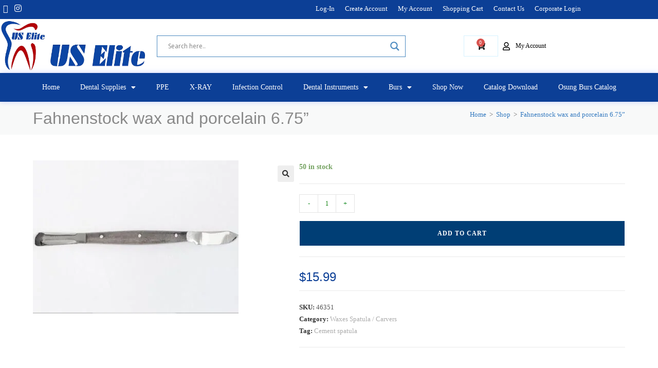

--- FILE ---
content_type: text/html; charset=UTF-8
request_url: https://useliteinc.com/product/fahnenstock-wax/
body_size: 78207
content:
<!DOCTYPE html>
<html class="html" lang="en-US">
<head>
	
	<meta name="google-site-verification" content="5dL38JsOliYBbynlE-cJC03FD1SuuluaRXiCRWrb0MQ" />



	<meta charset="UTF-8">
	<link rel="profile" href="https://gmpg.org/xfn/11">

	<meta name='robots' content='index, follow, max-image-preview:large, max-snippet:-1, max-video-preview:-1' />
<link rel="preload" href="https://useliteinc.com/wp-content/plugins/rate-my-post/public/css/fonts/ratemypost.ttf" type="font/ttf" as="font" crossorigin="anonymous"><meta name="viewport" content="width=device-width, initial-scale=1">
	<!-- This site is optimized with the Yoast SEO plugin v26.8 - https://yoast.com/product/yoast-seo-wordpress/ -->
	<title>Fahnenstock wax and porcelain 6.75” - US Elite, Inc</title>
	<link rel="canonical" href="https://useliteinc.com/product/fahnenstock-wax/" />
	<meta property="og:locale" content="en_US" />
	<meta property="og:type" content="article" />
	<meta property="og:title" content="Fahnenstock wax and porcelain 6.75” - US Elite, Inc" />
	<meta property="og:description" content="Fahnenstock wax and porcelain 6.75” Item # 46351 Knife spatula" />
	<meta property="og:url" content="https://useliteinc.com/product/fahnenstock-wax/" />
	<meta property="og:site_name" content="US Elite, Inc" />
	<meta property="article:modified_time" content="2021-05-11T08:19:57+00:00" />
	<meta property="og:image" content="https://useliteinc.com/wp-content/uploads/2020/02/fahnenstock_wax.jpg" />
	<meta property="og:image:width" content="510" />
	<meta property="og:image:height" content="383" />
	<meta property="og:image:type" content="image/jpeg" />
	<meta name="twitter:card" content="summary_large_image" />
	<meta name="twitter:site" content="@useliteinc" />
	<script type="application/ld+json" class="yoast-schema-graph">{"@context":"https://schema.org","@graph":[{"@type":"WebPage","@id":"https://useliteinc.com/product/fahnenstock-wax/","url":"https://useliteinc.com/product/fahnenstock-wax/","name":"Fahnenstock wax and porcelain 6.75” - US Elite, Inc","isPartOf":{"@id":"https://useliteinc.com/#website"},"primaryImageOfPage":{"@id":"https://useliteinc.com/product/fahnenstock-wax/#primaryimage"},"image":{"@id":"https://useliteinc.com/product/fahnenstock-wax/#primaryimage"},"thumbnailUrl":"https://useliteinc.com/wp-content/uploads/2020/02/fahnenstock_wax.jpg","datePublished":"2020-02-13T18:15:41+00:00","dateModified":"2021-05-11T08:19:57+00:00","breadcrumb":{"@id":"https://useliteinc.com/product/fahnenstock-wax/#breadcrumb"},"inLanguage":"en-US","potentialAction":[{"@type":"ReadAction","target":["https://useliteinc.com/product/fahnenstock-wax/"]}]},{"@type":"ImageObject","inLanguage":"en-US","@id":"https://useliteinc.com/product/fahnenstock-wax/#primaryimage","url":"https://useliteinc.com/wp-content/uploads/2020/02/fahnenstock_wax.jpg","contentUrl":"https://useliteinc.com/wp-content/uploads/2020/02/fahnenstock_wax.jpg","width":510,"height":383,"caption":"Fahnenstock wax and porcelain 6.75”"},{"@type":"BreadcrumbList","@id":"https://useliteinc.com/product/fahnenstock-wax/#breadcrumb","itemListElement":[{"@type":"ListItem","position":1,"name":"Home","item":"https://useliteinc.com/"},{"@type":"ListItem","position":2,"name":"Shop","item":"https://useliteinc.com/shop/"},{"@type":"ListItem","position":3,"name":"Fahnenstock wax and..."}]},{"@type":"WebSite","@id":"https://useliteinc.com/#website","url":"https://useliteinc.com/","name":"Dental Instruments & Supplies","description":"Premium Dental Instruments &amp; Supplies","publisher":{"@id":"https://useliteinc.com/#organization"},"potentialAction":[{"@type":"SearchAction","target":{"@type":"EntryPoint","urlTemplate":"https://useliteinc.com/?s={search_term_string}"},"query-input":{"@type":"PropertyValueSpecification","valueRequired":true,"valueName":"search_term_string"}}],"inLanguage":"en-US"},{"@type":"Organization","@id":"https://useliteinc.com/#organization","name":"US Elite Inc","url":"https://useliteinc.com/","logo":{"@type":"ImageObject","inLanguage":"en-US","@id":"https://useliteinc.com/#/schema/logo/image/","url":"https://useliteinc.com/wp-content/uploads/2026/01/cropped-US-Elite-logo.png","contentUrl":"https://useliteinc.com/wp-content/uploads/2026/01/cropped-US-Elite-logo.png","width":962,"height":335,"caption":"US Elite Inc"},"image":{"@id":"https://useliteinc.com/#/schema/logo/image/"},"sameAs":["https://x.com/useliteinc","https://www.instagram.com/useliteinc/"]}]}</script>
	<!-- / Yoast SEO plugin. -->


<link rel="alternate" type="application/rss+xml" title="US Elite, Inc &raquo; Feed" href="https://useliteinc.com/feed/" />
<link rel="alternate" type="application/rss+xml" title="US Elite, Inc &raquo; Comments Feed" href="https://useliteinc.com/comments/feed/" />
<link rel="alternate" type="application/rss+xml" title="US Elite, Inc &raquo; Fahnenstock wax and porcelain 6.75” Comments Feed" href="https://useliteinc.com/product/fahnenstock-wax/feed/" />
<link rel="alternate" title="oEmbed (JSON)" type="application/json+oembed" href="https://useliteinc.com/wp-json/oembed/1.0/embed?url=https%3A%2F%2Fuseliteinc.com%2Fproduct%2Ffahnenstock-wax%2F" />
<link rel="alternate" title="oEmbed (XML)" type="text/xml+oembed" href="https://useliteinc.com/wp-json/oembed/1.0/embed?url=https%3A%2F%2Fuseliteinc.com%2Fproduct%2Ffahnenstock-wax%2F&#038;format=xml" />
<style id='wp-img-auto-sizes-contain-inline-css'>
img:is([sizes=auto i],[sizes^="auto," i]){contain-intrinsic-size:3000px 1500px}
/*# sourceURL=wp-img-auto-sizes-contain-inline-css */
</style>
<link rel='stylesheet' id='wdp_cart-summary-css' href='https://useliteinc.com/wp-content/plugins/advanced-dynamic-pricing-for-woocommerce/BaseVersion/assets/css/cart-summary.css?ver=4.10.5' media='all' />
<link rel='stylesheet' id='acfwf-wc-cart-block-integration-css' href='https://useliteinc.com/wp-content/plugins/advanced-coupons-for-woocommerce-free/dist/assets/index-467dde24.css?ver=1766068582' media='all' />
<link rel='stylesheet' id='acfwf-wc-checkout-block-integration-css' href='https://useliteinc.com/wp-content/plugins/advanced-coupons-for-woocommerce-free/dist/assets/index-2a7d8588.css?ver=1766068582' media='all' />
<link rel='stylesheet' id='hfe-widgets-style-css' href='https://useliteinc.com/wp-content/plugins/header-footer-elementor/inc/widgets-css/frontend.css?ver=2.8.1' media='all' />
<link rel='stylesheet' id='hfe-woo-product-grid-css' href='https://useliteinc.com/wp-content/plugins/header-footer-elementor/inc/widgets-css/woo-products.css?ver=2.8.1' media='all' />
<link rel='stylesheet' id='ops-swiper-css' href='https://useliteinc.com/wp-content/plugins/ocean-posts-slider/assets/vendors/swiper/swiper-bundle.min.css?ver=6.9' media='all' />
<link rel='stylesheet' id='ops-styles-css' href='https://useliteinc.com/wp-content/plugins/ocean-posts-slider/assets/css/style.min.css?ver=6.9' media='all' />
<style id='wp-emoji-styles-inline-css'>

	img.wp-smiley, img.emoji {
		display: inline !important;
		border: none !important;
		box-shadow: none !important;
		height: 1em !important;
		width: 1em !important;
		margin: 0 0.07em !important;
		vertical-align: -0.1em !important;
		background: none !important;
		padding: 0 !important;
	}
/*# sourceURL=wp-emoji-styles-inline-css */
</style>
<link rel='stylesheet' id='wp-block-library-css' href='https://useliteinc.com/wp-includes/css/dist/block-library/style.min.css?ver=6.9' media='all' />
<style id='wp-block-library-theme-inline-css'>
.wp-block-audio :where(figcaption){color:#555;font-size:13px;text-align:center}.is-dark-theme .wp-block-audio :where(figcaption){color:#ffffffa6}.wp-block-audio{margin:0 0 1em}.wp-block-code{border:1px solid #ccc;border-radius:4px;font-family:Menlo,Consolas,monaco,monospace;padding:.8em 1em}.wp-block-embed :where(figcaption){color:#555;font-size:13px;text-align:center}.is-dark-theme .wp-block-embed :where(figcaption){color:#ffffffa6}.wp-block-embed{margin:0 0 1em}.blocks-gallery-caption{color:#555;font-size:13px;text-align:center}.is-dark-theme .blocks-gallery-caption{color:#ffffffa6}:root :where(.wp-block-image figcaption){color:#555;font-size:13px;text-align:center}.is-dark-theme :root :where(.wp-block-image figcaption){color:#ffffffa6}.wp-block-image{margin:0 0 1em}.wp-block-pullquote{border-bottom:4px solid;border-top:4px solid;color:currentColor;margin-bottom:1.75em}.wp-block-pullquote :where(cite),.wp-block-pullquote :where(footer),.wp-block-pullquote__citation{color:currentColor;font-size:.8125em;font-style:normal;text-transform:uppercase}.wp-block-quote{border-left:.25em solid;margin:0 0 1.75em;padding-left:1em}.wp-block-quote cite,.wp-block-quote footer{color:currentColor;font-size:.8125em;font-style:normal;position:relative}.wp-block-quote:where(.has-text-align-right){border-left:none;border-right:.25em solid;padding-left:0;padding-right:1em}.wp-block-quote:where(.has-text-align-center){border:none;padding-left:0}.wp-block-quote.is-large,.wp-block-quote.is-style-large,.wp-block-quote:where(.is-style-plain){border:none}.wp-block-search .wp-block-search__label{font-weight:700}.wp-block-search__button{border:1px solid #ccc;padding:.375em .625em}:where(.wp-block-group.has-background){padding:1.25em 2.375em}.wp-block-separator.has-css-opacity{opacity:.4}.wp-block-separator{border:none;border-bottom:2px solid;margin-left:auto;margin-right:auto}.wp-block-separator.has-alpha-channel-opacity{opacity:1}.wp-block-separator:not(.is-style-wide):not(.is-style-dots){width:100px}.wp-block-separator.has-background:not(.is-style-dots){border-bottom:none;height:1px}.wp-block-separator.has-background:not(.is-style-wide):not(.is-style-dots){height:2px}.wp-block-table{margin:0 0 1em}.wp-block-table td,.wp-block-table th{word-break:normal}.wp-block-table :where(figcaption){color:#555;font-size:13px;text-align:center}.is-dark-theme .wp-block-table :where(figcaption){color:#ffffffa6}.wp-block-video :where(figcaption){color:#555;font-size:13px;text-align:center}.is-dark-theme .wp-block-video :where(figcaption){color:#ffffffa6}.wp-block-video{margin:0 0 1em}:root :where(.wp-block-template-part.has-background){margin-bottom:0;margin-top:0;padding:1.25em 2.375em}
/*# sourceURL=/wp-includes/css/dist/block-library/theme.min.css */
</style>
<style id='classic-theme-styles-inline-css'>
/*! This file is auto-generated */
.wp-block-button__link{color:#fff;background-color:#32373c;border-radius:9999px;box-shadow:none;text-decoration:none;padding:calc(.667em + 2px) calc(1.333em + 2px);font-size:1.125em}.wp-block-file__button{background:#32373c;color:#fff;text-decoration:none}
/*# sourceURL=/wp-includes/css/classic-themes.min.css */
</style>
<link rel='stylesheet' id='acfw-blocks-frontend-css' href='https://useliteinc.com/wp-content/plugins/advanced-coupons-for-woocommerce-free/css/acfw-blocks-frontend.css?ver=4.7.1' media='all' />
<link rel='stylesheet' id='rate-my-post-css' href='https://useliteinc.com/wp-content/plugins/rate-my-post/public/css/rate-my-post.min.css?ver=4.4.4' media='all' />
<link rel='stylesheet' id='cr-frontend-css-css' href='https://useliteinc.com/wp-content/plugins/customer-reviews-woocommerce/css/frontend.css?ver=5.97.0' media='all' />
<link rel='stylesheet' id='cr-badges-css-css' href='https://useliteinc.com/wp-content/plugins/customer-reviews-woocommerce/css/badges.css?ver=5.97.0' media='all' />
<style id='global-styles-inline-css'>
:root{--wp--preset--aspect-ratio--square: 1;--wp--preset--aspect-ratio--4-3: 4/3;--wp--preset--aspect-ratio--3-4: 3/4;--wp--preset--aspect-ratio--3-2: 3/2;--wp--preset--aspect-ratio--2-3: 2/3;--wp--preset--aspect-ratio--16-9: 16/9;--wp--preset--aspect-ratio--9-16: 9/16;--wp--preset--color--black: #000000;--wp--preset--color--cyan-bluish-gray: #abb8c3;--wp--preset--color--white: #ffffff;--wp--preset--color--pale-pink: #f78da7;--wp--preset--color--vivid-red: #cf2e2e;--wp--preset--color--luminous-vivid-orange: #ff6900;--wp--preset--color--luminous-vivid-amber: #fcb900;--wp--preset--color--light-green-cyan: #7bdcb5;--wp--preset--color--vivid-green-cyan: #00d084;--wp--preset--color--pale-cyan-blue: #8ed1fc;--wp--preset--color--vivid-cyan-blue: #0693e3;--wp--preset--color--vivid-purple: #9b51e0;--wp--preset--gradient--vivid-cyan-blue-to-vivid-purple: linear-gradient(135deg,rgb(6,147,227) 0%,rgb(155,81,224) 100%);--wp--preset--gradient--light-green-cyan-to-vivid-green-cyan: linear-gradient(135deg,rgb(122,220,180) 0%,rgb(0,208,130) 100%);--wp--preset--gradient--luminous-vivid-amber-to-luminous-vivid-orange: linear-gradient(135deg,rgb(252,185,0) 0%,rgb(255,105,0) 100%);--wp--preset--gradient--luminous-vivid-orange-to-vivid-red: linear-gradient(135deg,rgb(255,105,0) 0%,rgb(207,46,46) 100%);--wp--preset--gradient--very-light-gray-to-cyan-bluish-gray: linear-gradient(135deg,rgb(238,238,238) 0%,rgb(169,184,195) 100%);--wp--preset--gradient--cool-to-warm-spectrum: linear-gradient(135deg,rgb(74,234,220) 0%,rgb(151,120,209) 20%,rgb(207,42,186) 40%,rgb(238,44,130) 60%,rgb(251,105,98) 80%,rgb(254,248,76) 100%);--wp--preset--gradient--blush-light-purple: linear-gradient(135deg,rgb(255,206,236) 0%,rgb(152,150,240) 100%);--wp--preset--gradient--blush-bordeaux: linear-gradient(135deg,rgb(254,205,165) 0%,rgb(254,45,45) 50%,rgb(107,0,62) 100%);--wp--preset--gradient--luminous-dusk: linear-gradient(135deg,rgb(255,203,112) 0%,rgb(199,81,192) 50%,rgb(65,88,208) 100%);--wp--preset--gradient--pale-ocean: linear-gradient(135deg,rgb(255,245,203) 0%,rgb(182,227,212) 50%,rgb(51,167,181) 100%);--wp--preset--gradient--electric-grass: linear-gradient(135deg,rgb(202,248,128) 0%,rgb(113,206,126) 100%);--wp--preset--gradient--midnight: linear-gradient(135deg,rgb(2,3,129) 0%,rgb(40,116,252) 100%);--wp--preset--font-size--small: 13px;--wp--preset--font-size--medium: 20px;--wp--preset--font-size--large: 36px;--wp--preset--font-size--x-large: 42px;--wp--preset--spacing--20: 0.44rem;--wp--preset--spacing--30: 0.67rem;--wp--preset--spacing--40: 1rem;--wp--preset--spacing--50: 1.5rem;--wp--preset--spacing--60: 2.25rem;--wp--preset--spacing--70: 3.38rem;--wp--preset--spacing--80: 5.06rem;--wp--preset--shadow--natural: 6px 6px 9px rgba(0, 0, 0, 0.2);--wp--preset--shadow--deep: 12px 12px 50px rgba(0, 0, 0, 0.4);--wp--preset--shadow--sharp: 6px 6px 0px rgba(0, 0, 0, 0.2);--wp--preset--shadow--outlined: 6px 6px 0px -3px rgb(255, 255, 255), 6px 6px rgb(0, 0, 0);--wp--preset--shadow--crisp: 6px 6px 0px rgb(0, 0, 0);}:where(.is-layout-flex){gap: 0.5em;}:where(.is-layout-grid){gap: 0.5em;}body .is-layout-flex{display: flex;}.is-layout-flex{flex-wrap: wrap;align-items: center;}.is-layout-flex > :is(*, div){margin: 0;}body .is-layout-grid{display: grid;}.is-layout-grid > :is(*, div){margin: 0;}:where(.wp-block-columns.is-layout-flex){gap: 2em;}:where(.wp-block-columns.is-layout-grid){gap: 2em;}:where(.wp-block-post-template.is-layout-flex){gap: 1.25em;}:where(.wp-block-post-template.is-layout-grid){gap: 1.25em;}.has-black-color{color: var(--wp--preset--color--black) !important;}.has-cyan-bluish-gray-color{color: var(--wp--preset--color--cyan-bluish-gray) !important;}.has-white-color{color: var(--wp--preset--color--white) !important;}.has-pale-pink-color{color: var(--wp--preset--color--pale-pink) !important;}.has-vivid-red-color{color: var(--wp--preset--color--vivid-red) !important;}.has-luminous-vivid-orange-color{color: var(--wp--preset--color--luminous-vivid-orange) !important;}.has-luminous-vivid-amber-color{color: var(--wp--preset--color--luminous-vivid-amber) !important;}.has-light-green-cyan-color{color: var(--wp--preset--color--light-green-cyan) !important;}.has-vivid-green-cyan-color{color: var(--wp--preset--color--vivid-green-cyan) !important;}.has-pale-cyan-blue-color{color: var(--wp--preset--color--pale-cyan-blue) !important;}.has-vivid-cyan-blue-color{color: var(--wp--preset--color--vivid-cyan-blue) !important;}.has-vivid-purple-color{color: var(--wp--preset--color--vivid-purple) !important;}.has-black-background-color{background-color: var(--wp--preset--color--black) !important;}.has-cyan-bluish-gray-background-color{background-color: var(--wp--preset--color--cyan-bluish-gray) !important;}.has-white-background-color{background-color: var(--wp--preset--color--white) !important;}.has-pale-pink-background-color{background-color: var(--wp--preset--color--pale-pink) !important;}.has-vivid-red-background-color{background-color: var(--wp--preset--color--vivid-red) !important;}.has-luminous-vivid-orange-background-color{background-color: var(--wp--preset--color--luminous-vivid-orange) !important;}.has-luminous-vivid-amber-background-color{background-color: var(--wp--preset--color--luminous-vivid-amber) !important;}.has-light-green-cyan-background-color{background-color: var(--wp--preset--color--light-green-cyan) !important;}.has-vivid-green-cyan-background-color{background-color: var(--wp--preset--color--vivid-green-cyan) !important;}.has-pale-cyan-blue-background-color{background-color: var(--wp--preset--color--pale-cyan-blue) !important;}.has-vivid-cyan-blue-background-color{background-color: var(--wp--preset--color--vivid-cyan-blue) !important;}.has-vivid-purple-background-color{background-color: var(--wp--preset--color--vivid-purple) !important;}.has-black-border-color{border-color: var(--wp--preset--color--black) !important;}.has-cyan-bluish-gray-border-color{border-color: var(--wp--preset--color--cyan-bluish-gray) !important;}.has-white-border-color{border-color: var(--wp--preset--color--white) !important;}.has-pale-pink-border-color{border-color: var(--wp--preset--color--pale-pink) !important;}.has-vivid-red-border-color{border-color: var(--wp--preset--color--vivid-red) !important;}.has-luminous-vivid-orange-border-color{border-color: var(--wp--preset--color--luminous-vivid-orange) !important;}.has-luminous-vivid-amber-border-color{border-color: var(--wp--preset--color--luminous-vivid-amber) !important;}.has-light-green-cyan-border-color{border-color: var(--wp--preset--color--light-green-cyan) !important;}.has-vivid-green-cyan-border-color{border-color: var(--wp--preset--color--vivid-green-cyan) !important;}.has-pale-cyan-blue-border-color{border-color: var(--wp--preset--color--pale-cyan-blue) !important;}.has-vivid-cyan-blue-border-color{border-color: var(--wp--preset--color--vivid-cyan-blue) !important;}.has-vivid-purple-border-color{border-color: var(--wp--preset--color--vivid-purple) !important;}.has-vivid-cyan-blue-to-vivid-purple-gradient-background{background: var(--wp--preset--gradient--vivid-cyan-blue-to-vivid-purple) !important;}.has-light-green-cyan-to-vivid-green-cyan-gradient-background{background: var(--wp--preset--gradient--light-green-cyan-to-vivid-green-cyan) !important;}.has-luminous-vivid-amber-to-luminous-vivid-orange-gradient-background{background: var(--wp--preset--gradient--luminous-vivid-amber-to-luminous-vivid-orange) !important;}.has-luminous-vivid-orange-to-vivid-red-gradient-background{background: var(--wp--preset--gradient--luminous-vivid-orange-to-vivid-red) !important;}.has-very-light-gray-to-cyan-bluish-gray-gradient-background{background: var(--wp--preset--gradient--very-light-gray-to-cyan-bluish-gray) !important;}.has-cool-to-warm-spectrum-gradient-background{background: var(--wp--preset--gradient--cool-to-warm-spectrum) !important;}.has-blush-light-purple-gradient-background{background: var(--wp--preset--gradient--blush-light-purple) !important;}.has-blush-bordeaux-gradient-background{background: var(--wp--preset--gradient--blush-bordeaux) !important;}.has-luminous-dusk-gradient-background{background: var(--wp--preset--gradient--luminous-dusk) !important;}.has-pale-ocean-gradient-background{background: var(--wp--preset--gradient--pale-ocean) !important;}.has-electric-grass-gradient-background{background: var(--wp--preset--gradient--electric-grass) !important;}.has-midnight-gradient-background{background: var(--wp--preset--gradient--midnight) !important;}.has-small-font-size{font-size: var(--wp--preset--font-size--small) !important;}.has-medium-font-size{font-size: var(--wp--preset--font-size--medium) !important;}.has-large-font-size{font-size: var(--wp--preset--font-size--large) !important;}.has-x-large-font-size{font-size: var(--wp--preset--font-size--x-large) !important;}
:where(.wp-block-post-template.is-layout-flex){gap: 1.25em;}:where(.wp-block-post-template.is-layout-grid){gap: 1.25em;}
:where(.wp-block-term-template.is-layout-flex){gap: 1.25em;}:where(.wp-block-term-template.is-layout-grid){gap: 1.25em;}
:where(.wp-block-columns.is-layout-flex){gap: 2em;}:where(.wp-block-columns.is-layout-grid){gap: 2em;}
:root :where(.wp-block-pullquote){font-size: 1.5em;line-height: 1.6;}
/*# sourceURL=global-styles-inline-css */
</style>
<link rel='stylesheet' id='tss-css' href='https://useliteinc.com/wp-content/plugins/testimonial-slider-and-showcase/assets/css/wptestimonial.css?ver=2.4.1' media='all' />
<link rel='stylesheet' id='photoswipe-css' href='https://useliteinc.com/wp-content/plugins/woocommerce/assets/css/photoswipe/photoswipe.min.css?ver=10.4.3' media='all' />
<link rel='stylesheet' id='photoswipe-default-skin-css' href='https://useliteinc.com/wp-content/plugins/woocommerce/assets/css/photoswipe/default-skin/default-skin.min.css?ver=10.4.3' media='all' />
<style id='woocommerce-inline-inline-css'>
.woocommerce form .form-row .required { visibility: visible; }
/*# sourceURL=woocommerce-inline-inline-css */
</style>
<link rel='stylesheet' id='hfe-style-css' href='https://useliteinc.com/wp-content/plugins/header-footer-elementor/assets/css/header-footer-elementor.css?ver=2.8.1' media='all' />
<link rel='stylesheet' id='elementor-icons-css' href='https://useliteinc.com/wp-content/plugins/elementor/assets/lib/eicons/css/elementor-icons.min.css?ver=5.46.0' media='all' />
<link rel='stylesheet' id='elementor-frontend-css' href='https://useliteinc.com/wp-content/plugins/elementor/assets/css/frontend.min.css?ver=3.34.2' media='all' />
<style id='elementor-frontend-inline-css'>
.elementor-kit-1523{--e-global-color-primary:#6EC1E4;--e-global-color-secondary:#54595F;--e-global-color-text:#7A7A7A;--e-global-color-accent:#61CE70;--e-global-color-76a36193:#4054B2;--e-global-color-771046bb:#23A455;--e-global-color-ba24d03:#000;--e-global-color-583635bd:#FFF;--e-global-color-2f861f5a:#000000;--e-global-typography-primary-font-weight:normal;--e-global-typography-secondary-font-weight:normal;--e-global-typography-text-font-weight:normal;--e-global-typography-accent-font-weight:normal;font-family:"Verdana", Verdana;}.elementor-kit-1523 e-page-transition{background-color:#FFBC7D;}.elementor-kit-1523 img{opacity:1;}.elementor-section.elementor-section-boxed > .elementor-container{max-width:1140px;}.e-con{--container-max-width:1140px;}.elementor-widget:not(:last-child){margin-block-end:20px;}.elementor-element{--widgets-spacing:20px 20px;--widgets-spacing-row:20px;--widgets-spacing-column:20px;}{}h1.entry-title{display:var(--page-title-display);}@media(max-width:1024px){.elementor-section.elementor-section-boxed > .elementor-container{max-width:1024px;}.e-con{--container-max-width:1024px;}}@media(max-width:767px){.elementor-section.elementor-section-boxed > .elementor-container{max-width:767px;}.e-con{--container-max-width:767px;}}
.elementor-widget-icon-box .elementor-icon-box-title, .elementor-widget-icon-box .elementor-icon-box-title a{font-weight:var( --e-global-typography-primary-font-weight );}.elementor-widget-icon-box .elementor-icon-box-description{font-weight:var( --e-global-typography-text-font-weight );}.elementor-580 .elementor-element.elementor-element-692ad82 .elementor-icon-box-wrapper{align-items:start;gap:15px;}.elementor-580 .elementor-element.elementor-element-692ad82.elementor-view-stacked .elementor-icon{background-color:#5b4f4f;}.elementor-580 .elementor-element.elementor-element-692ad82.elementor-view-framed .elementor-icon, .elementor-580 .elementor-element.elementor-element-692ad82.elementor-view-default .elementor-icon{fill:#5b4f4f;color:#5b4f4f;border-color:#5b4f4f;}.elementor-580 .elementor-element.elementor-element-692ad82 .elementor-icon{font-size:34px;}.elementor-580 .elementor-element.elementor-element-692ad82 .elementor-icon-box-title, .elementor-580 .elementor-element.elementor-element-692ad82 .elementor-icon-box-title a{font-size:15px;font-weight:400;text-transform:capitalize;letter-spacing:1px;}.elementor-580 .elementor-element.elementor-element-692ad82 .elementor-icon-box-title{color:#ffffff;}.elementor-580 .elementor-element.elementor-element-bd73644 .elementor-icon-box-wrapper{align-items:start;gap:15px;}.elementor-580 .elementor-element.elementor-element-bd73644.elementor-view-stacked .elementor-icon{background-color:#5b4f4f;}.elementor-580 .elementor-element.elementor-element-bd73644.elementor-view-framed .elementor-icon, .elementor-580 .elementor-element.elementor-element-bd73644.elementor-view-default .elementor-icon{fill:#5b4f4f;color:#5b4f4f;border-color:#5b4f4f;}.elementor-580 .elementor-element.elementor-element-bd73644 .elementor-icon{font-size:34px;}.elementor-580 .elementor-element.elementor-element-bd73644 .elementor-icon-box-title, .elementor-580 .elementor-element.elementor-element-bd73644 .elementor-icon-box-title a{font-size:15px;font-weight:400;text-transform:capitalize;letter-spacing:1px;}.elementor-580 .elementor-element.elementor-element-bd73644 .elementor-icon-box-title{color:#ffffff;}.elementor-580 .elementor-element.elementor-element-5f23250 .elementor-icon-box-wrapper{align-items:start;gap:15px;}.elementor-580 .elementor-element.elementor-element-5f23250.elementor-view-stacked .elementor-icon{background-color:#5b4f4f;}.elementor-580 .elementor-element.elementor-element-5f23250.elementor-view-framed .elementor-icon, .elementor-580 .elementor-element.elementor-element-5f23250.elementor-view-default .elementor-icon{fill:#5b4f4f;color:#5b4f4f;border-color:#5b4f4f;}.elementor-580 .elementor-element.elementor-element-5f23250 .elementor-icon{font-size:34px;}.elementor-580 .elementor-element.elementor-element-5f23250 .elementor-icon-box-title, .elementor-580 .elementor-element.elementor-element-5f23250 .elementor-icon-box-title a{font-size:15px;font-weight:400;text-transform:capitalize;letter-spacing:1px;}.elementor-580 .elementor-element.elementor-element-5f23250 .elementor-icon-box-title{color:#ffffff;}.elementor-580 .elementor-element.elementor-element-3ce1a69 .elementor-icon-box-wrapper{align-items:start;gap:15px;}.elementor-580 .elementor-element.elementor-element-3ce1a69.elementor-view-stacked .elementor-icon{background-color:#5b4f4f;}.elementor-580 .elementor-element.elementor-element-3ce1a69.elementor-view-framed .elementor-icon, .elementor-580 .elementor-element.elementor-element-3ce1a69.elementor-view-default .elementor-icon{fill:#5b4f4f;color:#5b4f4f;border-color:#5b4f4f;}.elementor-580 .elementor-element.elementor-element-3ce1a69 .elementor-icon{font-size:34px;}.elementor-580 .elementor-element.elementor-element-3ce1a69 .elementor-icon-box-title, .elementor-580 .elementor-element.elementor-element-3ce1a69 .elementor-icon-box-title a{font-size:15px;font-weight:400;text-transform:capitalize;letter-spacing:1px;}.elementor-580 .elementor-element.elementor-element-3ce1a69 .elementor-icon-box-title{color:#ffffff;}@media(max-width:1024px) and (min-width:768px){.elementor-580 .elementor-element.elementor-element-e2ba13d{width:50%;}.elementor-580 .elementor-element.elementor-element-3edf821{width:50%;}.elementor-580 .elementor-element.elementor-element-130a7b7{width:50%;}.elementor-580 .elementor-element.elementor-element-ec5d4c5{width:50%;}}
.elementor-2226 .elementor-element.elementor-element-310558a > .elementor-container > .elementor-column > .elementor-widget-wrap{align-content:flex-start;align-items:flex-start;}.elementor-2226 .elementor-element.elementor-element-310558a:not(.elementor-motion-effects-element-type-background), .elementor-2226 .elementor-element.elementor-element-310558a > .elementor-motion-effects-container > .elementor-motion-effects-layer{background-color:#0C3F96;}.elementor-2226 .elementor-element.elementor-element-310558a > .elementor-container{min-height:30px;}.elementor-2226 .elementor-element.elementor-element-310558a > .elementor-background-overlay{opacity:0.55;transition:background 0.3s, border-radius 0.3s, opacity 0.3s;}.elementor-2226 .elementor-element.elementor-element-310558a{transition:background 0.3s, border 0.3s, border-radius 0.3s, box-shadow 0.3s;color:#FFFFFF;margin-top:0px;margin-bottom:0px;padding:2px 0px 5px 0px;}.elementor-2226 .elementor-element.elementor-element-310558a a{color:#FFFDFD;}.elementor-bc-flex-widget .elementor-2226 .elementor-element.elementor-element-7e58152.elementor-column .elementor-widget-wrap{align-items:center;}.elementor-2226 .elementor-element.elementor-element-7e58152.elementor-column.elementor-element[data-element_type="column"] > .elementor-widget-wrap.elementor-element-populated{align-content:center;align-items:center;}.elementor-2226 .elementor-element.elementor-element-7e58152.elementor-column > .elementor-widget-wrap{justify-content:center;}.elementor-2226 .elementor-element.elementor-element-7e58152 > .elementor-element-populated{text-align:start;}.elementor-bc-flex-widget .elementor-2226 .elementor-element.elementor-element-06c5050.elementor-column .elementor-widget-wrap{align-items:center;}.elementor-2226 .elementor-element.elementor-element-06c5050.elementor-column.elementor-element[data-element_type="column"] > .elementor-widget-wrap.elementor-element-populated{align-content:center;align-items:center;}.elementor-2226 .elementor-element.elementor-element-06c5050.elementor-column > .elementor-widget-wrap{justify-content:center;}.elementor-widget-nav-menu .elementor-nav-menu .elementor-item{font-weight:var( --e-global-typography-primary-font-weight );}.elementor-widget-nav-menu .elementor-nav-menu--dropdown .elementor-item, .elementor-widget-nav-menu .elementor-nav-menu--dropdown  .elementor-sub-item{font-weight:var( --e-global-typography-accent-font-weight );}.elementor-2226 .elementor-element.elementor-element-a53defb .elementor-nav-menu .elementor-item{font-family:"Verdana", Verdana;font-size:13px;font-weight:normal;}.elementor-2226 .elementor-element.elementor-element-a53defb .elementor-nav-menu--main .elementor-item{color:#FFFFFF;fill:#FFFFFF;padding-left:10px;padding-right:10px;padding-top:1px;padding-bottom:1px;}.elementor-2226 .elementor-element.elementor-element-a53defb .elementor-nav-menu--main .elementor-item:hover,
					.elementor-2226 .elementor-element.elementor-element-a53defb .elementor-nav-menu--main .elementor-item.elementor-item-active,
					.elementor-2226 .elementor-element.elementor-element-a53defb .elementor-nav-menu--main .elementor-item.highlighted,
					.elementor-2226 .elementor-element.elementor-element-a53defb .elementor-nav-menu--main .elementor-item:focus{color:var( --e-global-color-secondary );fill:var( --e-global-color-secondary );}.elementor-2226 .elementor-element.elementor-element-a53defb{--e-nav-menu-horizontal-menu-item-margin:calc( 0px / 2 );}.elementor-2226 .elementor-element.elementor-element-a53defb .elementor-nav-menu--main:not(.elementor-nav-menu--layout-horizontal) .elementor-nav-menu > li:not(:last-child){margin-bottom:0px;}.elementor-2226 .elementor-element.elementor-element-aa3ef65 > .elementor-container > .elementor-column > .elementor-widget-wrap{align-content:center;align-items:center;}.elementor-2226 .elementor-element.elementor-element-aa3ef65 > .elementor-background-overlay{background-color:#FFFFFF;opacity:0.55;}.elementor-2226 .elementor-element.elementor-element-aa3ef65 > .elementor-container{min-height:105px;}.elementor-2226 .elementor-element.elementor-element-aa3ef65{margin-top:0px;margin-bottom:0px;padding:0px 0px 0px 0px;}.elementor-bc-flex-widget .elementor-2226 .elementor-element.elementor-element-b1c4c9a.elementor-column .elementor-widget-wrap{align-items:center;}.elementor-2226 .elementor-element.elementor-element-b1c4c9a.elementor-column.elementor-element[data-element_type="column"] > .elementor-widget-wrap.elementor-element-populated{align-content:center;align-items:center;}.elementor-2226 .elementor-element.elementor-element-b1c4c9a.elementor-column > .elementor-widget-wrap{justify-content:center;}.elementor-widget-theme-site-logo .widget-image-caption{font-weight:var( --e-global-typography-text-font-weight );}.elementor-2226 .elementor-element.elementor-element-5e8f097{text-align:start;}.elementor-bc-flex-widget .elementor-2226 .elementor-element.elementor-element-5a47c1e.elementor-column .elementor-widget-wrap{align-items:center;}.elementor-2226 .elementor-element.elementor-element-5a47c1e.elementor-column.elementor-element[data-element_type="column"] > .elementor-widget-wrap.elementor-element-populated{align-content:center;align-items:center;}.elementor-2226 .elementor-element.elementor-element-5a47c1e.elementor-column > .elementor-widget-wrap{justify-content:center;}.elementor-2226 .elementor-element.elementor-element-5a47c1e > .elementor-element-populated{text-align:center;margin:0px 20px 0px 20px;--e-column-margin-right:20px;--e-column-margin-left:20px;}.elementor-bc-flex-widget .elementor-2226 .elementor-element.elementor-element-79ff02c.elementor-column .elementor-widget-wrap{align-items:center;}.elementor-2226 .elementor-element.elementor-element-79ff02c.elementor-column.elementor-element[data-element_type="column"] > .elementor-widget-wrap.elementor-element-populated{align-content:center;align-items:center;}.elementor-2226 .elementor-element.elementor-element-79ff02c.elementor-column > .elementor-widget-wrap{justify-content:center;}.elementor-2226 .elementor-element.elementor-element-79ff02c > .elementor-widget-wrap > .elementor-widget:not(.elementor-widget__width-auto):not(.elementor-widget__width-initial):not(:last-child):not(.elementor-absolute){margin-block-end:20px;}.elementor-widget-woocommerce-menu-cart .elementor-menu-cart__toggle .elementor-button{font-weight:var( --e-global-typography-primary-font-weight );}.elementor-widget-woocommerce-menu-cart .elementor-menu-cart__product-name a{font-weight:var( --e-global-typography-primary-font-weight );}.elementor-widget-woocommerce-menu-cart .elementor-menu-cart__product-price{font-weight:var( --e-global-typography-primary-font-weight );}.elementor-widget-woocommerce-menu-cart .elementor-menu-cart__footer-buttons .elementor-button{font-weight:var( --e-global-typography-primary-font-weight );}.elementor-widget-woocommerce-menu-cart .elementor-menu-cart__footer-buttons a.elementor-button--view-cart{font-weight:var( --e-global-typography-primary-font-weight );}.elementor-widget-woocommerce-menu-cart .elementor-menu-cart__footer-buttons a.elementor-button--checkout{font-weight:var( --e-global-typography-primary-font-weight );}.elementor-widget-woocommerce-menu-cart .woocommerce-mini-cart__empty-message{font-weight:var( --e-global-typography-primary-font-weight );}.elementor-2226 .elementor-element.elementor-element-2338a89{--main-alignment:right;--divider-style:solid;--subtotal-divider-style:solid;--elementor-remove-from-cart-button:none;--remove-from-cart-button:block;--toggle-button-icon-color:#000000;--toggle-button-border-color:rgba(165, 228, 255, 0.48);--items-indicator-text-color:#FFFFFF;--cart-border-style:none;--product-price-color:#0028E1;--cart-footer-layout:1fr 1fr;--products-max-height-sidecart:calc(100vh - 240px);--products-max-height-minicart:calc(100vh - 385px);}.elementor-2226 .elementor-element.elementor-element-2338a89 .widget_shopping_cart_content{--subtotal-divider-left-width:0;--subtotal-divider-right-width:0;}.elementor-bc-flex-widget .elementor-2226 .elementor-element.elementor-element-219dfe6.elementor-column .elementor-widget-wrap{align-items:center;}.elementor-2226 .elementor-element.elementor-element-219dfe6.elementor-column.elementor-element[data-element_type="column"] > .elementor-widget-wrap.elementor-element-populated{align-content:center;align-items:center;}.elementor-2226 .elementor-element.elementor-element-219dfe6.elementor-column > .elementor-widget-wrap{justify-content:center;}.elementor-2226 .elementor-element.elementor-element-219dfe6 > .elementor-widget-wrap > .elementor-widget:not(.elementor-widget__width-auto):not(.elementor-widget__width-initial):not(:last-child):not(.elementor-absolute){margin-block-end:0px;}.elementor-widget-icon-list .elementor-icon-list-item > .elementor-icon-list-text, .elementor-widget-icon-list .elementor-icon-list-item > a{font-weight:var( --e-global-typography-text-font-weight );}.elementor-2226 .elementor-element.elementor-element-4ddebe2{width:var( --container-widget-width, 89.872% );max-width:89.872%;--container-widget-width:89.872%;--container-widget-flex-grow:0;--e-icon-list-icon-size:16px;--icon-vertical-offset:0px;}.elementor-2226 .elementor-element.elementor-element-4ddebe2 .elementor-icon-list-icon i{color:#000000;transition:color 0.3s;}.elementor-2226 .elementor-element.elementor-element-4ddebe2 .elementor-icon-list-icon svg{fill:#000000;transition:fill 0.3s;}.elementor-2226 .elementor-element.elementor-element-4ddebe2 .elementor-icon-list-item > .elementor-icon-list-text, .elementor-2226 .elementor-element.elementor-element-4ddebe2 .elementor-icon-list-item > a{font-size:12px;font-weight:500;}.elementor-2226 .elementor-element.elementor-element-4ddebe2 .elementor-icon-list-text{color:#000000;transition:color 0.3s;}.elementor-2226 .elementor-element.elementor-element-5e8d4f1:not(.elementor-motion-effects-element-type-background), .elementor-2226 .elementor-element.elementor-element-5e8d4f1 > .elementor-motion-effects-container > .elementor-motion-effects-layer{background-color:#0C3F96;}.elementor-2226 .elementor-element.elementor-element-5e8d4f1 > .elementor-container{max-width:1400px;min-height:20px;}.elementor-2226 .elementor-element.elementor-element-5e8d4f1{box-shadow:0px 0px 10px 0px rgba(149.3642588852591, 171.7455878031871, 254.84999084472656, 0.5);transition:background 0.3s, border 0.3s, border-radius 0.3s, box-shadow 0.3s;color:#FFFFFF;margin-top:0px;margin-bottom:0px;}.elementor-2226 .elementor-element.elementor-element-5e8d4f1 > .elementor-background-overlay{transition:background 0.3s, border-radius 0.3s, opacity 0.3s;}.elementor-2226 .elementor-element.elementor-element-5e8d4f1 .elementor-heading-title{color:#FFFFFF;}.elementor-2226 .elementor-element.elementor-element-5e8d4f1 a{color:#FFFFFF;}.elementor-2226 .elementor-element.elementor-element-5e8d4f1 a:hover{color:#FFFFFF;}.elementor-bc-flex-widget .elementor-2226 .elementor-element.elementor-element-2d9abef.elementor-column .elementor-widget-wrap{align-items:flex-start;}.elementor-2226 .elementor-element.elementor-element-2d9abef.elementor-column.elementor-element[data-element_type="column"] > .elementor-widget-wrap.elementor-element-populated{align-content:flex-start;align-items:flex-start;}.elementor-2226 .elementor-element.elementor-element-2d9abef.elementor-column > .elementor-widget-wrap{justify-content:center;}.elementor-2226 .elementor-element.elementor-element-d269b69 .elementor-menu-toggle{margin:0 auto;}.elementor-2226 .elementor-element.elementor-element-d269b69 .elementor-nav-menu .elementor-item{font-size:14px;font-weight:normal;}.elementor-2226 .elementor-element.elementor-element-d269b69 .elementor-nav-menu--main .elementor-item{color:#FFFFFF;fill:#FFFFFF;}.elementor-2226 .elementor-element.elementor-element-d269b69 .elementor-nav-menu--main .elementor-item:hover,
					.elementor-2226 .elementor-element.elementor-element-d269b69 .elementor-nav-menu--main .elementor-item.elementor-item-active,
					.elementor-2226 .elementor-element.elementor-element-d269b69 .elementor-nav-menu--main .elementor-item.highlighted,
					.elementor-2226 .elementor-element.elementor-element-d269b69 .elementor-nav-menu--main .elementor-item:focus{color:#FBFBFB;fill:#FBFBFB;}.elementor-2226 .elementor-element.elementor-element-d269b69 .elementor-nav-menu--main .elementor-item.elementor-item-active{color:#FFFFFF;}.elementor-2226 .elementor-element.elementor-element-d269b69 .elementor-nav-menu--dropdown a, .elementor-2226 .elementor-element.elementor-element-d269b69 .elementor-menu-toggle{color:#000000;}.elementor-2226 .elementor-element.elementor-element-d269b69 .elementor-nav-menu--dropdown{background-color:#4CCCF8;}.elementor-2226 .elementor-element.elementor-element-d269b69 .elementor-nav-menu--dropdown a:hover,
					.elementor-2226 .elementor-element.elementor-element-d269b69 .elementor-nav-menu--dropdown a.elementor-item-active,
					.elementor-2226 .elementor-element.elementor-element-d269b69 .elementor-nav-menu--dropdown a.highlighted{background-color:#D3F0FC;}.elementor-2226 .elementor-element.elementor-element-d269b69 .elementor-nav-menu--dropdown a.elementor-item-active{color:#696969;background-color:#5899B4;}.elementor-2226 .elementor-element.elementor-element-d269b69 div.elementor-menu-toggle{color:#FFFFFF;}.elementor-2226 .elementor-element.elementor-element-d269b69 div.elementor-menu-toggle svg{fill:#FFFFFF;}.elementor-2226 .elementor-element.elementor-element-f8b62a6 > .elementor-container > .elementor-column > .elementor-widget-wrap{align-content:flex-start;align-items:flex-start;}.elementor-2226 .elementor-element.elementor-element-f8b62a6 > .elementor-background-overlay{background-color:#FFFFFF;opacity:0.55;}.elementor-2226 .elementor-element.elementor-element-f8b62a6 > .elementor-container{min-height:30px;}.elementor-2226 .elementor-element.elementor-element-f8b62a6{margin-top:0px;margin-bottom:0px;padding:2px 0px 15px 0px;}.elementor-bc-flex-widget .elementor-2226 .elementor-element.elementor-element-c2c07dc.elementor-column .elementor-widget-wrap{align-items:center;}.elementor-2226 .elementor-element.elementor-element-c2c07dc.elementor-column.elementor-element[data-element_type="column"] > .elementor-widget-wrap.elementor-element-populated{align-content:center;align-items:center;}.elementor-2226 .elementor-element.elementor-element-c2c07dc.elementor-column > .elementor-widget-wrap{justify-content:center;}.elementor-2226 .elementor-element.elementor-element-c2c07dc > .elementor-element-populated{text-align:start;}.elementor-bc-flex-widget .elementor-2226 .elementor-element.elementor-element-8b59f01.elementor-column .elementor-widget-wrap{align-items:center;}.elementor-2226 .elementor-element.elementor-element-8b59f01.elementor-column.elementor-element[data-element_type="column"] > .elementor-widget-wrap.elementor-element-populated{align-content:center;align-items:center;}.elementor-2226 .elementor-element.elementor-element-8b59f01.elementor-column > .elementor-widget-wrap{justify-content:center;}.elementor-2226 .elementor-element.elementor-element-a02d6ad .elementor-nav-menu .elementor-item{font-family:"Verdana", Verdana;font-size:13px;font-weight:normal;}.elementor-2226 .elementor-element.elementor-element-a02d6ad .elementor-nav-menu--main .elementor-item{color:var( --e-global-color-76a36193 );fill:var( --e-global-color-76a36193 );padding-left:10px;padding-right:10px;padding-top:1px;padding-bottom:1px;}.elementor-2226 .elementor-element.elementor-element-a02d6ad .elementor-nav-menu--main .elementor-item:hover,
					.elementor-2226 .elementor-element.elementor-element-a02d6ad .elementor-nav-menu--main .elementor-item.elementor-item-active,
					.elementor-2226 .elementor-element.elementor-element-a02d6ad .elementor-nav-menu--main .elementor-item.highlighted,
					.elementor-2226 .elementor-element.elementor-element-a02d6ad .elementor-nav-menu--main .elementor-item:focus{color:var( --e-global-color-secondary );fill:var( --e-global-color-secondary );}.elementor-2226 .elementor-element.elementor-element-a02d6ad{--e-nav-menu-horizontal-menu-item-margin:calc( 0px / 2 );}.elementor-2226 .elementor-element.elementor-element-a02d6ad .elementor-nav-menu--main:not(.elementor-nav-menu--layout-horizontal) .elementor-nav-menu > li:not(:last-child){margin-bottom:0px;}.elementor-2226 .elementor-element.elementor-element-d180a2e > .elementor-container > .elementor-column > .elementor-widget-wrap{align-content:center;align-items:center;}.elementor-2226 .elementor-element.elementor-element-d180a2e > .elementor-background-overlay{background-color:#FFFFFF;opacity:0.55;}.elementor-2226 .elementor-element.elementor-element-d180a2e > .elementor-container{min-height:105px;}.elementor-2226 .elementor-element.elementor-element-d180a2e{margin-top:0px;margin-bottom:0px;padding:15px 0px 0px 0px;}.elementor-bc-flex-widget .elementor-2226 .elementor-element.elementor-element-b970f3c.elementor-column .elementor-widget-wrap{align-items:flex-start;}.elementor-2226 .elementor-element.elementor-element-b970f3c.elementor-column.elementor-element[data-element_type="column"] > .elementor-widget-wrap.elementor-element-populated{align-content:flex-start;align-items:flex-start;}.elementor-2226 .elementor-element.elementor-element-b970f3c.elementor-column > .elementor-widget-wrap{justify-content:center;}.elementor-2226 .elementor-element.elementor-element-f33bad3{text-align:start;}.elementor-bc-flex-widget .elementor-2226 .elementor-element.elementor-element-3394f0e.elementor-column .elementor-widget-wrap{align-items:center;}.elementor-2226 .elementor-element.elementor-element-3394f0e.elementor-column.elementor-element[data-element_type="column"] > .elementor-widget-wrap.elementor-element-populated{align-content:center;align-items:center;}.elementor-2226 .elementor-element.elementor-element-3394f0e.elementor-column > .elementor-widget-wrap{justify-content:center;}.elementor-2226 .elementor-element.elementor-element-e2c4bf8 .elementor-menu-toggle{margin:0 auto;}.elementor-2226 .elementor-element.elementor-element-e2c4bf8 .elementor-nav-menu .elementor-item{font-size:14px;font-weight:normal;}.elementor-2226 .elementor-element.elementor-element-e2c4bf8 .elementor-nav-menu--main .elementor-item{color:#4E4E4E;fill:#4E4E4E;}.elementor-2226 .elementor-element.elementor-element-e2c4bf8 .elementor-nav-menu--main .elementor-item:hover,
					.elementor-2226 .elementor-element.elementor-element-e2c4bf8 .elementor-nav-menu--main .elementor-item.elementor-item-active,
					.elementor-2226 .elementor-element.elementor-element-e2c4bf8 .elementor-nav-menu--main .elementor-item.highlighted,
					.elementor-2226 .elementor-element.elementor-element-e2c4bf8 .elementor-nav-menu--main .elementor-item:focus{color:#021B92;fill:#021B92;}.elementor-2226 .elementor-element.elementor-element-e2c4bf8 .elementor-nav-menu--dropdown a, .elementor-2226 .elementor-element.elementor-element-e2c4bf8 .elementor-menu-toggle{color:#000000;}.elementor-2226 .elementor-element.elementor-element-e2c4bf8 .elementor-nav-menu--dropdown{background-color:#4CCCF8;}.elementor-2226 .elementor-element.elementor-element-e2c4bf8 .elementor-nav-menu--dropdown a:hover,
					.elementor-2226 .elementor-element.elementor-element-e2c4bf8 .elementor-nav-menu--dropdown a.elementor-item-active,
					.elementor-2226 .elementor-element.elementor-element-e2c4bf8 .elementor-nav-menu--dropdown a.highlighted{background-color:#D3F0FC;}.elementor-2226 .elementor-element.elementor-element-e2c4bf8 .elementor-nav-menu--dropdown a.elementor-item-active{color:#696969;background-color:#5899B4;}.elementor-2226 .elementor-element.elementor-element-57355cc{--main-alignment:center;--divider-style:solid;--subtotal-divider-style:solid;--elementor-remove-from-cart-button:none;--remove-from-cart-button:block;--toggle-button-icon-color:#000000;--items-indicator-text-color:#FFFFFF;--cart-border-style:none;--product-price-color:#0028E1;--cart-footer-layout:1fr 1fr;--products-max-height-sidecart:calc(100vh - 240px);--products-max-height-minicart:calc(100vh - 385px);}.elementor-2226 .elementor-element.elementor-element-57355cc .widget_shopping_cart_content{--subtotal-divider-left-width:0;--subtotal-divider-right-width:0;}.elementor-bc-flex-widget .elementor-2226 .elementor-element.elementor-element-42432c1.elementor-column .elementor-widget-wrap{align-items:center;}.elementor-2226 .elementor-element.elementor-element-42432c1.elementor-column.elementor-element[data-element_type="column"] > .elementor-widget-wrap.elementor-element-populated{align-content:center;align-items:center;}.elementor-2226 .elementor-element.elementor-element-42432c1.elementor-column > .elementor-widget-wrap{justify-content:center;}.elementor-2226 .elementor-element.elementor-element-42432c1 > .elementor-element-populated{text-align:center;margin:0px 20px 0px 20px;--e-column-margin-right:20px;--e-column-margin-left:20px;}.elementor-widget-search-form input[type="search"].elementor-search-form__input{font-weight:var( --e-global-typography-text-font-weight );}.elementor-widget-search-form .elementor-search-form__submit{font-weight:var( --e-global-typography-text-font-weight );}.elementor-2226 .elementor-element.elementor-element-06f9c16 .elementor-search-form__container{min-height:44px;}.elementor-2226 .elementor-element.elementor-element-06f9c16 .elementor-search-form__submit{min-width:44px;--e-search-form-submit-text-color:#001EA8;background-color:rgba(81, 197, 246, 0.29);}body:not(.rtl) .elementor-2226 .elementor-element.elementor-element-06f9c16 .elementor-search-form__icon{padding-left:calc(44px / 3);}body.rtl .elementor-2226 .elementor-element.elementor-element-06f9c16 .elementor-search-form__icon{padding-right:calc(44px / 3);}.elementor-2226 .elementor-element.elementor-element-06f9c16 .elementor-search-form__input, .elementor-2226 .elementor-element.elementor-element-06f9c16.elementor-search-form--button-type-text .elementor-search-form__submit{padding-left:calc(44px / 3);padding-right:calc(44px / 3);}.elementor-2226 .elementor-element.elementor-element-06f9c16 .elementor-search-form__input,
					.elementor-2226 .elementor-element.elementor-element-06f9c16 .elementor-search-form__icon,
					.elementor-2226 .elementor-element.elementor-element-06f9c16 .elementor-lightbox .dialog-lightbox-close-button,
					.elementor-2226 .elementor-element.elementor-element-06f9c16 .elementor-lightbox .dialog-lightbox-close-button:hover,
					.elementor-2226 .elementor-element.elementor-element-06f9c16.elementor-search-form--skin-full_screen input[type="search"].elementor-search-form__input{color:#000000;fill:#000000;}.elementor-2226 .elementor-element.elementor-element-06f9c16:not(.elementor-search-form--skin-full_screen) .elementor-search-form__container{background-color:rgba(255, 255, 255, 0.35);border-color:#5FB5DA;border-width:1px 1px 1px 1px;border-radius:0px;}.elementor-2226 .elementor-element.elementor-element-06f9c16.elementor-search-form--skin-full_screen input[type="search"].elementor-search-form__input{background-color:rgba(255, 255, 255, 0.35);border-color:#5FB5DA;border-width:1px 1px 1px 1px;border-radius:0px;}.elementor-2226:not(.elementor-motion-effects-element-type-background), .elementor-2226 > .elementor-motion-effects-container > .elementor-motion-effects-layer{background-color:#FFFFFF;}.elementor-theme-builder-content-area{height:400px;}.elementor-location-header:before, .elementor-location-footer:before{content:"";display:table;clear:both;}@media(max-width:1024px){.elementor-bc-flex-widget .elementor-2226 .elementor-element.elementor-element-5a47c1e.elementor-column .elementor-widget-wrap{align-items:flex-start;}.elementor-2226 .elementor-element.elementor-element-5a47c1e.elementor-column.elementor-element[data-element_type="column"] > .elementor-widget-wrap.elementor-element-populated{align-content:flex-start;align-items:flex-start;}.elementor-2226 .elementor-element.elementor-element-5a47c1e.elementor-column > .elementor-widget-wrap{justify-content:center;}.elementor-bc-flex-widget .elementor-2226 .elementor-element.elementor-element-42432c1.elementor-column .elementor-widget-wrap{align-items:flex-start;}.elementor-2226 .elementor-element.elementor-element-42432c1.elementor-column.elementor-element[data-element_type="column"] > .elementor-widget-wrap.elementor-element-populated{align-content:flex-start;align-items:flex-start;}.elementor-2226 .elementor-element.elementor-element-42432c1.elementor-column > .elementor-widget-wrap{justify-content:center;}}@media(min-width:768px){.elementor-2226 .elementor-element.elementor-element-7e58152{width:40%;}.elementor-2226 .elementor-element.elementor-element-06c5050{width:60%;}.elementor-2226 .elementor-element.elementor-element-5a47c1e{width:46%;}.elementor-2226 .elementor-element.elementor-element-79ff02c{width:14%;}.elementor-2226 .elementor-element.elementor-element-219dfe6{width:15%;}.elementor-2226 .elementor-element.elementor-element-c2c07dc{width:40%;}.elementor-2226 .elementor-element.elementor-element-8b59f01{width:60%;}.elementor-2226 .elementor-element.elementor-element-b970f3c{width:34.211%;}.elementor-2226 .elementor-element.elementor-element-3394f0e{width:14.978%;}.elementor-2226 .elementor-element.elementor-element-42432c1{width:50.789%;}}@media(max-width:767px){.elementor-bc-flex-widget .elementor-2226 .elementor-element.elementor-element-7e58152.elementor-column .elementor-widget-wrap{align-items:flex-start;}.elementor-2226 .elementor-element.elementor-element-7e58152.elementor-column.elementor-element[data-element_type="column"] > .elementor-widget-wrap.elementor-element-populated{align-content:flex-start;align-items:flex-start;}.elementor-2226 .elementor-element.elementor-element-7e58152.elementor-column > .elementor-widget-wrap{justify-content:center;}.elementor-2226 .elementor-element.elementor-element-a53defb .elementor-nav-menu .elementor-item{font-size:12px;}.elementor-2226 .elementor-element.elementor-element-a53defb .elementor-nav-menu--main .elementor-item{padding-left:8px;padding-right:8px;}.elementor-2226 .elementor-element.elementor-element-a53defb{--e-nav-menu-horizontal-menu-item-margin:calc( 0px / 2 );}.elementor-2226 .elementor-element.elementor-element-a53defb .elementor-nav-menu--main:not(.elementor-nav-menu--layout-horizontal) .elementor-nav-menu > li:not(:last-child){margin-bottom:0px;}.elementor-2226 .elementor-element.elementor-element-5e8f097{text-align:center;}.elementor-bc-flex-widget .elementor-2226 .elementor-element.elementor-element-5a47c1e.elementor-column .elementor-widget-wrap{align-items:space-evenly;}.elementor-2226 .elementor-element.elementor-element-5a47c1e.elementor-column.elementor-element[data-element_type="column"] > .elementor-widget-wrap.elementor-element-populated{align-content:space-evenly;align-items:space-evenly;}.elementor-2226 .elementor-element.elementor-element-5a47c1e.elementor-column > .elementor-widget-wrap{justify-content:center;}.elementor-2226 .elementor-element.elementor-element-2338a89 > .elementor-widget-container{margin:10px 0px 10px 0px;}.elementor-2226 .elementor-element.elementor-element-5e8d4f1{margin-top:20px;margin-bottom:20px;}.elementor-2226 .elementor-element.elementor-element-c2c07dc{width:25%;}.elementor-bc-flex-widget .elementor-2226 .elementor-element.elementor-element-c2c07dc.elementor-column .elementor-widget-wrap{align-items:flex-start;}.elementor-2226 .elementor-element.elementor-element-c2c07dc.elementor-column.elementor-element[data-element_type="column"] > .elementor-widget-wrap.elementor-element-populated{align-content:flex-start;align-items:flex-start;}.elementor-2226 .elementor-element.elementor-element-c2c07dc.elementor-column > .elementor-widget-wrap{justify-content:center;}.elementor-2226 .elementor-element.elementor-element-8b59f01{width:75%;}.elementor-2226 .elementor-element.elementor-element-a02d6ad .elementor-nav-menu .elementor-item{font-size:12px;}.elementor-2226 .elementor-element.elementor-element-a02d6ad .elementor-nav-menu--main .elementor-item{padding-left:8px;padding-right:8px;}.elementor-2226 .elementor-element.elementor-element-a02d6ad{--e-nav-menu-horizontal-menu-item-margin:calc( 0px / 2 );}.elementor-2226 .elementor-element.elementor-element-a02d6ad .elementor-nav-menu--main:not(.elementor-nav-menu--layout-horizontal) .elementor-nav-menu > li:not(:last-child){margin-bottom:0px;}.elementor-2226 .elementor-element.elementor-element-b970f3c{width:60%;}.elementor-2226 .elementor-element.elementor-element-f33bad3{text-align:center;}.elementor-2226 .elementor-element.elementor-element-3394f0e{width:40%;}.elementor-bc-flex-widget .elementor-2226 .elementor-element.elementor-element-3394f0e.elementor-column .elementor-widget-wrap{align-items:center;}.elementor-2226 .elementor-element.elementor-element-3394f0e.elementor-column.elementor-element[data-element_type="column"] > .elementor-widget-wrap.elementor-element-populated{align-content:center;align-items:center;}.elementor-2226 .elementor-element.elementor-element-e2c4bf8{width:var( --container-widget-width, 30% );max-width:30%;--container-widget-width:30%;--container-widget-flex-grow:0;}.elementor-2226 .elementor-element.elementor-element-e2c4bf8 > .elementor-widget-container{margin:0px 0px 0px 0px;padding:0px 0px 0px 0px;}.elementor-2226 .elementor-element.elementor-element-57355cc{width:var( --container-widget-width, 40px );max-width:40px;--container-widget-width:40px;--container-widget-flex-grow:0;--main-alignment:right;}.elementor-2226 .elementor-element.elementor-element-57355cc > .elementor-widget-container{margin:0px 0px 0px 0px;padding:0px 0px 0px 0px;}.elementor-bc-flex-widget .elementor-2226 .elementor-element.elementor-element-42432c1.elementor-column .elementor-widget-wrap{align-items:space-evenly;}.elementor-2226 .elementor-element.elementor-element-42432c1.elementor-column.elementor-element[data-element_type="column"] > .elementor-widget-wrap.elementor-element-populated{align-content:space-evenly;align-items:space-evenly;}.elementor-2226 .elementor-element.elementor-element-42432c1.elementor-column > .elementor-widget-wrap{justify-content:center;}.elementor-2226 .elementor-element.elementor-element-06f9c16 > .elementor-widget-container{margin:10px 0px 10px 0px;padding:0px 0px 0px 0px;}}
.elementor-8402 .elementor-element.elementor-element-1becab12 > .elementor-container > .elementor-column > .elementor-widget-wrap{align-content:center;align-items:center;}.elementor-8402 .elementor-element.elementor-element-1becab12 > .elementor-container{min-height:355px;}.elementor-8402 .elementor-element.elementor-element-69b7b19d:not(.elementor-motion-effects-element-type-background) > .elementor-widget-wrap, .elementor-8402 .elementor-element.elementor-element-69b7b19d > .elementor-widget-wrap > .elementor-motion-effects-container > .elementor-motion-effects-layer{background-image:url("https://useliteinc.com/wp-content/uploads/2024/09/1804-TabletBarrierSleeves-06_1024x1024.webp");background-position:center center;background-repeat:no-repeat;background-size:cover;}.elementor-8402 .elementor-element.elementor-element-69b7b19d > .elementor-element-populated{transition:background 0.3s, border 0.3s, border-radius 0.3s, box-shadow 0.3s;}.elementor-8402 .elementor-element.elementor-element-69b7b19d > .elementor-element-populated > .elementor-background-overlay{transition:background 0.3s, border-radius 0.3s, opacity 0.3s;}.elementor-8402 .elementor-element.elementor-element-61c8ca1{--spacer-size:50px;}.elementor-8402 .elementor-element.elementor-element-73e77b7d > .elementor-element-populated{padding:6% 10% 6% 10%;}.elementor-widget-heading .elementor-heading-title{font-weight:var( --e-global-typography-primary-font-weight );}.elementor-8402 .elementor-element.elementor-element-7c79f581 > .elementor-widget-container{margin:-20px 0px -20px 0px;}.elementor-8402 .elementor-element.elementor-element-7c79f581 .elementor-heading-title{font-family:"Source Serif Pro", Verdana;font-size:36px;font-weight:normal;text-transform:none;font-style:italic;text-decoration:none;line-height:90px;color:#020774;}.elementor-8402 .elementor-element.elementor-element-7d6079c6 > .elementor-widget-container{padding:0% 0% 2% 0%;}.elementor-8402 .elementor-element.elementor-element-7d6079c6 .elementor-heading-title{font-family:"Source Serif Pro", Verdana;font-size:96px;font-weight:bold;text-transform:capitalize;font-style:normal;text-decoration:none;line-height:90px;letter-spacing:0px;color:#020774;}.elementor-widget-text-editor{font-weight:var( --e-global-typography-text-font-weight );}.elementor-8402 .elementor-element.elementor-element-21e3580b > .elementor-widget-container{padding:0% 0% 5% 0%;}.elementor-8402 .elementor-element.elementor-element-21e3580b{font-family:"Work Sans", Verdana;font-size:15px;font-weight:normal;text-transform:none;font-style:normal;text-decoration:none;line-height:25px;letter-spacing:0px;color:#161616;}.elementor-widget-form .elementor-field-group > label{font-weight:var( --e-global-typography-text-font-weight );}.elementor-widget-form .elementor-field-type-html{font-weight:var( --e-global-typography-text-font-weight );}.elementor-widget-form .elementor-field-group .elementor-field, .elementor-widget-form .elementor-field-subgroup label{font-weight:var( --e-global-typography-text-font-weight );}.elementor-widget-form .elementor-button{font-weight:var( --e-global-typography-accent-font-weight );}.elementor-widget-form .elementor-message{font-weight:var( --e-global-typography-text-font-weight );}.elementor-widget-form .e-form__indicators__indicator, .elementor-widget-form .e-form__indicators__indicator__label{font-weight:var( --e-global-typography-accent-font-weight );}.elementor-widget-form .e-form__indicators__indicator__progress__meter{font-weight:var( --e-global-typography-accent-font-weight );}.elementor-8402 .elementor-element.elementor-element-7d7687dc .elementor-field-group{padding-right:calc( 36px/2 );padding-left:calc( 36px/2 );margin-bottom:22px;}.elementor-8402 .elementor-element.elementor-element-7d7687dc .elementor-form-fields-wrapper{margin-left:calc( -36px/2 );margin-right:calc( -36px/2 );margin-bottom:-22px;}.elementor-8402 .elementor-element.elementor-element-7d7687dc .elementor-field-group.recaptcha_v3-bottomleft, .elementor-8402 .elementor-element.elementor-element-7d7687dc .elementor-field-group.recaptcha_v3-bottomright{margin-bottom:0;}body.rtl .elementor-8402 .elementor-element.elementor-element-7d7687dc .elementor-labels-inline .elementor-field-group > label{padding-left:0px;}body:not(.rtl) .elementor-8402 .elementor-element.elementor-element-7d7687dc .elementor-labels-inline .elementor-field-group > label{padding-right:0px;}body .elementor-8402 .elementor-element.elementor-element-7d7687dc .elementor-labels-above .elementor-field-group > label{padding-bottom:0px;}.elementor-8402 .elementor-element.elementor-element-7d7687dc .elementor-field-group > label, .elementor-8402 .elementor-element.elementor-element-7d7687dc .elementor-field-subgroup label{color:#020774;}.elementor-8402 .elementor-element.elementor-element-7d7687dc .elementor-field-group > label{font-family:"Work Sans", Verdana;font-size:15px;font-weight:normal;text-transform:none;font-style:normal;text-decoration:none;line-height:25px;letter-spacing:0px;}.elementor-8402 .elementor-element.elementor-element-7d7687dc .elementor-field-type-html{padding-bottom:0px;color:#161616;font-family:"Work Sans", Verdana;font-size:15px;font-weight:normal;text-transform:none;font-style:normal;text-decoration:none;line-height:25px;letter-spacing:0px;}.elementor-8402 .elementor-element.elementor-element-7d7687dc .elementor-field-group .elementor-field{color:#161616;}.elementor-8402 .elementor-element.elementor-element-7d7687dc .elementor-field-group .elementor-field, .elementor-8402 .elementor-element.elementor-element-7d7687dc .elementor-field-subgroup label{font-family:"Work Sans", Verdana;font-size:15px;font-weight:normal;text-transform:none;font-style:normal;text-decoration:none;line-height:25px;letter-spacing:0px;}.elementor-8402 .elementor-element.elementor-element-7d7687dc .elementor-field-group:not(.elementor-field-type-upload) .elementor-field:not(.elementor-select-wrapper){background-color:#FFFFFF00;border-color:#161616;border-width:0px 0px 1px 0px;border-radius:0px 0px 0px 0px;}.elementor-8402 .elementor-element.elementor-element-7d7687dc .elementor-field-group .elementor-select-wrapper select{background-color:#FFFFFF00;border-color:#161616;border-width:0px 0px 1px 0px;border-radius:0px 0px 0px 0px;}.elementor-8402 .elementor-element.elementor-element-7d7687dc .elementor-field-group .elementor-select-wrapper::before{color:#161616;}.elementor-8402 .elementor-element.elementor-element-7d7687dc .elementor-button{font-family:"Work Sans", Verdana;font-size:14px;font-weight:600;text-transform:uppercase;font-style:normal;text-decoration:none;line-height:16px;letter-spacing:1.4px;border-radius:0px 0px 0px 0px;padding:22px 39px 21px 39px;}.elementor-8402 .elementor-element.elementor-element-7d7687dc .e-form__buttons__wrapper__button-next{background-color:#FFCE17;color:#020774;}.elementor-8402 .elementor-element.elementor-element-7d7687dc .elementor-button[type="submit"]{background-color:#FFCE17;color:#020774;}.elementor-8402 .elementor-element.elementor-element-7d7687dc .elementor-button[type="submit"] svg *{fill:#020774;}.elementor-8402 .elementor-element.elementor-element-7d7687dc .e-form__buttons__wrapper__button-previous{background-color:#FFCE17;color:#020774;}.elementor-8402 .elementor-element.elementor-element-7d7687dc .e-form__buttons__wrapper__button-next:hover{background-color:#020774;color:#FFFFFF;}.elementor-8402 .elementor-element.elementor-element-7d7687dc .elementor-button[type="submit"]:hover{background-color:#020774;color:#FFFFFF;}.elementor-8402 .elementor-element.elementor-element-7d7687dc .elementor-button[type="submit"]:hover svg *{fill:#FFFFFF;}.elementor-8402 .elementor-element.elementor-element-7d7687dc .e-form__buttons__wrapper__button-previous:hover{background-color:#020774;color:#FFCE17;}.elementor-8402 .elementor-element.elementor-element-7d7687dc .elementor-message{font-family:"Work Sans", Verdana;font-size:15px;font-weight:normal;text-transform:none;font-style:normal;text-decoration:none;line-height:25px;letter-spacing:0px;}.elementor-8402 .elementor-element.elementor-element-7d7687dc .elementor-message.elementor-message-success{color:#020774;}.elementor-8402 .elementor-element.elementor-element-7d7687dc .elementor-message.elementor-message-danger{color:#FFCE17;}.elementor-8402 .elementor-element.elementor-element-7d7687dc .elementor-message.elementor-help-inline{color:#161616;}.elementor-8402 .elementor-element.elementor-element-7d7687dc .e-form__indicators__indicator, .elementor-8402 .elementor-element.elementor-element-7d7687dc .e-form__indicators__indicator__label{font-family:"Work Sans", Verdana;font-size:14px;font-weight:600;text-transform:uppercase;font-style:normal;text-decoration:none;line-height:16px;letter-spacing:1.4px;}.elementor-8402 .elementor-element.elementor-element-7d7687dc{--e-form-steps-indicators-spacing:20px;--e-form-steps-indicator-padding:30px;--e-form-steps-indicator-inactive-primary-color:#161616;--e-form-steps-indicator-inactive-secondary-color:#ffffff;--e-form-steps-indicator-active-primary-color:#FFCE17;--e-form-steps-indicator-active-secondary-color:#ffffff;--e-form-steps-indicator-completed-primary-color:#FFCE17;--e-form-steps-indicator-completed-secondary-color:#ffffff;--e-form-steps-divider-width:1px;--e-form-steps-divider-gap:10px;}#elementor-popup-modal-8402 .dialog-widget-content{animation-duration:1s;background-color:#FFFFFF;}#elementor-popup-modal-8402{background-color:#00000080;justify-content:center;align-items:flex-end;pointer-events:all;}#elementor-popup-modal-8402 .dialog-message{width:1200px;height:auto;}#elementor-popup-modal-8402 .dialog-close-button{display:flex;}#elementor-popup-modal-8402 .dialog-close-button i{color:#020774;}#elementor-popup-modal-8402 .dialog-close-button svg{fill:#020774;}#elementor-popup-modal-8402 .dialog-close-button:hover i{color:#FFCE17;}@media(max-width:1024px){.elementor-8402 .elementor-element.elementor-element-1becab12 > .elementor-container{min-height:50vh;}.elementor-8402 .elementor-element.elementor-element-7c79f581 > .elementor-widget-container{margin:0px 0px 0px 0px;}.elementor-8402 .elementor-element.elementor-element-7c79f581 .elementor-heading-title{font-size:34px;line-height:44px;}.elementor-8402 .elementor-element.elementor-element-7d6079c6 > .elementor-widget-container{padding:0% 0% 4% 0%;}.elementor-8402 .elementor-element.elementor-element-7d6079c6 .elementor-heading-title{font-size:84px;line-height:1em;}.elementor-8402 .elementor-element.elementor-element-21e3580b > .elementor-widget-container{padding:0% 0% 10% 0%;}.elementor-8402 .elementor-element.elementor-element-21e3580b{font-size:14px;line-height:24px;}.elementor-8402 .elementor-element.elementor-element-7d7687dc .elementor-field-group > label{font-size:14px;line-height:24px;}.elementor-8402 .elementor-element.elementor-element-7d7687dc .elementor-field-type-html{font-size:14px;line-height:24px;}.elementor-8402 .elementor-element.elementor-element-7d7687dc .elementor-field-group .elementor-field, .elementor-8402 .elementor-element.elementor-element-7d7687dc .elementor-field-subgroup label{font-size:14px;line-height:24px;}.elementor-8402 .elementor-element.elementor-element-7d7687dc .elementor-message{font-size:14px;line-height:24px;}}@media(max-width:767px){.elementor-8402 .elementor-element.elementor-element-1becab12 > .elementor-container{min-height:100vh;}.elementor-8402 .elementor-element.elementor-element-61c8ca1{--spacer-size:200px;}.elementor-8402 .elementor-element.elementor-element-73e77b7d > .elementor-element-populated{padding:8% 8% 10% 8%;}.elementor-8402 .elementor-element.elementor-element-7c79f581 > .elementor-widget-container{margin:0px 0px 0px 0px;}.elementor-8402 .elementor-element.elementor-element-7c79f581 .elementor-heading-title{font-size:30px;line-height:40px;}.elementor-8402 .elementor-element.elementor-element-7d6079c6 > .elementor-widget-container{padding:0% 0% 8% 0%;}.elementor-8402 .elementor-element.elementor-element-7d6079c6 .elementor-heading-title{font-size:68px;line-height:0.9em;letter-spacing:0px;}.elementor-8402 .elementor-element.elementor-element-21e3580b{font-size:13px;line-height:22px;}.elementor-8402 .elementor-element.elementor-element-7d7687dc .elementor-field-group > label{font-size:13px;line-height:22px;}.elementor-8402 .elementor-element.elementor-element-7d7687dc .elementor-field-type-html{font-size:13px;line-height:22px;}.elementor-8402 .elementor-element.elementor-element-7d7687dc .elementor-field-group .elementor-field, .elementor-8402 .elementor-element.elementor-element-7d7687dc .elementor-field-subgroup label{font-size:13px;line-height:22px;}.elementor-8402 .elementor-element.elementor-element-7d7687dc .elementor-message{font-size:13px;line-height:22px;}}@media(min-width:768px){.elementor-8402 .elementor-element.elementor-element-69b7b19d{width:33.25%;}.elementor-8402 .elementor-element.elementor-element-73e77b7d{width:66.75%;}}@media(max-width:1024px) and (min-width:768px){.elementor-8402 .elementor-element.elementor-element-69b7b19d{width:40%;}.elementor-8402 .elementor-element.elementor-element-73e77b7d{width:60%;}}
/*# sourceURL=elementor-frontend-inline-css */
</style>
<link rel='stylesheet' id='woo-variation-swatches-css' href='https://useliteinc.com/wp-content/plugins/woo-variation-swatches/assets/css/frontend.min.css?ver=1762867441' media='all' />
<style id='woo-variation-swatches-inline-css'>
:root {
--wvs-tick:url("data:image/svg+xml;utf8,%3Csvg filter='drop-shadow(0px 0px 2px rgb(0 0 0 / .8))' xmlns='http://www.w3.org/2000/svg'  viewBox='0 0 30 30'%3E%3Cpath fill='none' stroke='%23ffffff' stroke-linecap='round' stroke-linejoin='round' stroke-width='4' d='M4 16L11 23 27 7'/%3E%3C/svg%3E");

--wvs-cross:url("data:image/svg+xml;utf8,%3Csvg filter='drop-shadow(0px 0px 5px rgb(255 255 255 / .6))' xmlns='http://www.w3.org/2000/svg' width='72px' height='72px' viewBox='0 0 24 24'%3E%3Cpath fill='none' stroke='%23ff0000' stroke-linecap='round' stroke-width='0.6' d='M5 5L19 19M19 5L5 19'/%3E%3C/svg%3E");
--wvs-single-product-item-width:30px;
--wvs-single-product-item-height:30px;
--wvs-single-product-item-font-size:16px}
/*# sourceURL=woo-variation-swatches-inline-css */
</style>
<link rel='stylesheet' id='gateway-css' href='https://useliteinc.com/wp-content/plugins/woocommerce-paypal-payments/modules/ppcp-button/assets/css/gateway.css?ver=3.3.2' media='all' />
<link rel='stylesheet' id='wpfront-notification-bar-css' href='https://useliteinc.com/wp-content/plugins/wpfront-notification-bar/css/wpfront-notification-bar.min.css?ver=3.5.1.05102' media='all' />
<link rel='stylesheet' id='WCPAY_EXPRESS_CHECKOUT_ECE-css' href='https://useliteinc.com/wp-content/plugins/woocommerce-payments/dist/express-checkout.css?ver=10.4.0' media='all' />
<link rel='stylesheet' id='oceanwp-woo-mini-cart-css' href='https://useliteinc.com/wp-content/themes/oceanwp/assets/css/woo/woo-mini-cart.min.css?ver=6.9' media='all' />
<link rel='stylesheet' id='font-awesome-css' href='https://useliteinc.com/wp-content/themes/oceanwp/assets/fonts/fontawesome/css/all.min.css?ver=6.7.2' media='all' />
<link rel='stylesheet' id='simple-line-icons-css' href='https://useliteinc.com/wp-content/themes/oceanwp/assets/css/third/simple-line-icons.min.css?ver=2.4.0' media='all' />
<link rel='stylesheet' id='oceanwp-style-css' href='https://useliteinc.com/wp-content/themes/oceanwp/assets/css/style.min.css?ver=1.0' media='all' />
<style id='oceanwp-style-inline-css'>
div.wpforms-container-full .wpforms-form input[type=submit]:hover,
			div.wpforms-container-full .wpforms-form input[type=submit]:focus,
			div.wpforms-container-full .wpforms-form input[type=submit]:active,
			div.wpforms-container-full .wpforms-form button[type=submit]:hover,
			div.wpforms-container-full .wpforms-form button[type=submit]:focus,
			div.wpforms-container-full .wpforms-form button[type=submit]:active,
			div.wpforms-container-full .wpforms-form .wpforms-page-button:hover,
			div.wpforms-container-full .wpforms-form .wpforms-page-button:active,
			div.wpforms-container-full .wpforms-form .wpforms-page-button:focus {
				border: none;
			}
/*# sourceURL=oceanwp-style-inline-css */
</style>
<link rel='stylesheet' id='oceanwp-hamburgers-css' href='https://useliteinc.com/wp-content/themes/oceanwp/assets/css/third/hamburgers/hamburgers.min.css?ver=1.0' media='all' />
<link rel='stylesheet' id='oceanwp-collapse-css' href='https://useliteinc.com/wp-content/themes/oceanwp/assets/css/third/hamburgers/types/collapse.css?ver=1.0' media='all' />
<link rel='stylesheet' id='dflip-style-css' href='https://useliteinc.com/wp-content/plugins/3d-flipbook-dflip-lite/assets/css/dflip.min.css?ver=2.4.20' media='all' />
<link rel='stylesheet' id='wpdreams-asl-basic-css' href='https://useliteinc.com/wp-content/plugins/ajax-search-lite/css/style.basic.css?ver=4.13.4' media='all' />
<style id='wpdreams-asl-basic-inline-css'>

					div[id*='ajaxsearchlitesettings'].searchsettings .asl_option_inner label {
						font-size: 0px !important;
						color: rgba(0, 0, 0, 0);
					}
					div[id*='ajaxsearchlitesettings'].searchsettings .asl_option_inner label:after {
						font-size: 11px !important;
						position: absolute;
						top: 0;
						left: 0;
						z-index: 1;
					}
					.asl_w_container {
						width: 100%;
						margin: 0px 0px 0px 0px;
						min-width: 200px;
					}
					div[id*='ajaxsearchlite'].asl_m {
						width: 100%;
					}
					div[id*='ajaxsearchliteres'].wpdreams_asl_results div.resdrg span.highlighted {
						font-weight: bold;
						color: rgba(217, 49, 43, 1);
						background-color: rgba(238, 238, 238, 1);
					}
					div[id*='ajaxsearchliteres'].wpdreams_asl_results .results img.asl_image {
						width: 70px;
						height: 70px;
						object-fit: cover;
					}
					div[id*='ajaxsearchlite'].asl_r .results {
						max-height: none;
					}
					div[id*='ajaxsearchlite'].asl_r {
						position: absolute;
					}
				
						div.asl_r.asl_w.vertical .results .item::after {
							display: block;
							position: absolute;
							bottom: 0;
							content: '';
							height: 1px;
							width: 100%;
							background: #D8D8D8;
						}
						div.asl_r.asl_w.vertical .results .item.asl_last_item::after {
							display: none;
						}
					
/*# sourceURL=wpdreams-asl-basic-inline-css */
</style>
<link rel='stylesheet' id='wpdreams-asl-instance-css' href='https://useliteinc.com/wp-content/plugins/ajax-search-lite/css/style-curvy-blue.css?ver=4.13.4' media='all' />
<link rel='stylesheet' id='swiper-css' href='https://useliteinc.com/wp-content/plugins/elementor/assets/lib/swiper/v8/css/swiper.min.css?ver=8.4.5' media='all' />
<link rel='stylesheet' id='e-swiper-css' href='https://useliteinc.com/wp-content/plugins/elementor/assets/css/conditionals/e-swiper.min.css?ver=3.34.2' media='all' />
<link rel='stylesheet' id='widget-nav-menu-css' href='https://useliteinc.com/wp-content/plugins/elementor-pro/assets/css/widget-nav-menu.min.css?ver=3.27.5' media='all' />
<link rel='stylesheet' id='widget-image-css' href='https://useliteinc.com/wp-content/plugins/elementor/assets/css/widget-image.min.css?ver=3.34.2' media='all' />
<link rel='stylesheet' id='widget-woocommerce-menu-cart-css' href='https://useliteinc.com/wp-content/plugins/elementor-pro/assets/css/widget-woocommerce-menu-cart.min.css?ver=3.27.5' media='all' />
<link rel='stylesheet' id='widget-icon-list-css' href='https://useliteinc.com/wp-content/plugins/elementor/assets/css/widget-icon-list.min.css?ver=3.34.2' media='all' />
<link rel='stylesheet' id='e-sticky-css' href='https://useliteinc.com/wp-content/plugins/elementor-pro/assets/css/modules/sticky.min.css?ver=3.27.5' media='all' />
<link rel='stylesheet' id='widget-search-form-css' href='https://useliteinc.com/wp-content/plugins/elementor-pro/assets/css/widget-search-form.min.css?ver=3.27.5' media='all' />
<link rel='stylesheet' id='elementor-icons-shared-0-css' href='https://useliteinc.com/wp-content/plugins/elementor/assets/lib/font-awesome/css/fontawesome.min.css?ver=5.15.3' media='all' />
<link rel='stylesheet' id='elementor-icons-fa-solid-css' href='https://useliteinc.com/wp-content/plugins/elementor/assets/lib/font-awesome/css/solid.min.css?ver=5.15.3' media='all' />
<link rel='stylesheet' id='widget-spacer-css' href='https://useliteinc.com/wp-content/plugins/elementor/assets/css/widget-spacer.min.css?ver=3.34.2' media='all' />
<link rel='stylesheet' id='widget-heading-css' href='https://useliteinc.com/wp-content/plugins/elementor/assets/css/widget-heading.min.css?ver=3.34.2' media='all' />
<link rel='stylesheet' id='widget-form-css' href='https://useliteinc.com/wp-content/plugins/elementor-pro/assets/css/widget-form.min.css?ver=3.27.5' media='all' />
<link rel='stylesheet' id='e-animation-fadeInUp-css' href='https://useliteinc.com/wp-content/plugins/elementor/assets/lib/animations/styles/fadeInUp.min.css?ver=3.34.2' media='all' />
<link rel='stylesheet' id='e-popup-css' href='https://useliteinc.com/wp-content/plugins/elementor-pro/assets/css/conditionals/popup.min.css?ver=3.27.5' media='all' />
<link rel='stylesheet' id='msl-main-css' href='https://useliteinc.com/wp-content/plugins/master-slider/public/assets/css/masterslider.main.css?ver=3.11.0' media='all' />
<link rel='stylesheet' id='msl-custom-css' href='https://useliteinc.com/wp-content/uploads/master-slider/custom.css?ver=1.1' media='all' />
<link rel='stylesheet' id='hfe-elementor-icons-css' href='https://useliteinc.com/wp-content/plugins/elementor/assets/lib/eicons/css/elementor-icons.min.css?ver=5.34.0' media='all' />
<link rel='stylesheet' id='hfe-icons-list-css' href='https://useliteinc.com/wp-content/plugins/elementor/assets/css/widget-icon-list.min.css?ver=3.24.3' media='all' />
<link rel='stylesheet' id='hfe-social-icons-css' href='https://useliteinc.com/wp-content/plugins/elementor/assets/css/widget-social-icons.min.css?ver=3.24.0' media='all' />
<link rel='stylesheet' id='hfe-social-share-icons-brands-css' href='https://useliteinc.com/wp-content/plugins/elementor/assets/lib/font-awesome/css/brands.css?ver=5.15.3' media='all' />
<link rel='stylesheet' id='hfe-social-share-icons-fontawesome-css' href='https://useliteinc.com/wp-content/plugins/elementor/assets/lib/font-awesome/css/fontawesome.css?ver=5.15.3' media='all' />
<link rel='stylesheet' id='hfe-nav-menu-icons-css' href='https://useliteinc.com/wp-content/plugins/elementor/assets/lib/font-awesome/css/solid.css?ver=5.15.3' media='all' />
<link rel='stylesheet' id='hfe-widget-blockquote-css' href='https://useliteinc.com/wp-content/plugins/elementor-pro/assets/css/widget-blockquote.min.css?ver=3.25.0' media='all' />
<link rel='stylesheet' id='hfe-mega-menu-css' href='https://useliteinc.com/wp-content/plugins/elementor-pro/assets/css/widget-mega-menu.min.css?ver=3.26.2' media='all' />
<link rel='stylesheet' id='hfe-nav-menu-widget-css' href='https://useliteinc.com/wp-content/plugins/elementor-pro/assets/css/widget-nav-menu.min.css?ver=3.26.0' media='all' />
<link rel='stylesheet' id='oceanwp-woocommerce-css' href='https://useliteinc.com/wp-content/themes/oceanwp/assets/css/woo/woocommerce.min.css?ver=6.9' media='all' />
<link rel='stylesheet' id='oceanwp-woo-star-font-css' href='https://useliteinc.com/wp-content/themes/oceanwp/assets/css/woo/woo-star-font.min.css?ver=6.9' media='all' />
<link rel='stylesheet' id='oceanwp-woo-quick-view-css' href='https://useliteinc.com/wp-content/themes/oceanwp/assets/css/woo/woo-quick-view.min.css?ver=6.9' media='all' />
<link rel='stylesheet' id='oceanwp-woo-floating-bar-css' href='https://useliteinc.com/wp-content/themes/oceanwp/assets/css/woo/woo-floating-bar.min.css?ver=6.9' media='all' />
<link rel='stylesheet' id='oe-widgets-style-css' href='https://useliteinc.com/wp-content/plugins/ocean-extra/assets/css/widgets.css?ver=6.9' media='all' />
<link rel='stylesheet' id='ow-perfect-scrollbar-css' href='https://useliteinc.com/wp-content/themes/oceanwp/assets/css/third/perfect-scrollbar.css?ver=1.5.0' media='all' />
<link rel='stylesheet' id='omw-styles-css' href='https://useliteinc.com/wp-content/plugins/ocean-modal-window/assets/css/style.min.css?ver=6.9' media='all' />
<link rel='stylesheet' id='ops-product-share-style-css' href='https://useliteinc.com/wp-content/plugins/ocean-product-sharing/assets/css/style.min.css?ver=6.9' media='all' />
<link rel='stylesheet' id='oss-social-share-style-css' href='https://useliteinc.com/wp-content/plugins/ocean-social-sharing/assets/css/style.min.css?ver=6.9' media='all' />
<link rel='stylesheet' id='bdt-uikit-css' href='https://useliteinc.com/wp-content/plugins/bdthemes-prime-slider-lite/assets/css/bdt-uikit.css?ver=3.21.7' media='all' />
<link rel='stylesheet' id='prime-slider-site-css' href='https://useliteinc.com/wp-content/plugins/bdthemes-prime-slider-lite/assets/css/prime-slider-site.css?ver=4.1.3' media='all' />
<link rel='stylesheet' id='elementor-gf-local-sourceserifpro-css' href='https://useliteinc.com/wp-content/uploads/elementor/google-fonts/css/sourceserifpro.css?ver=1742304092' media='all' />
<link rel='stylesheet' id='elementor-gf-local-worksans-css' href='https://useliteinc.com/wp-content/uploads/elementor/google-fonts/css/worksans.css?ver=1742304095' media='all' />
<link rel='stylesheet' id='elementor-icons-fa-regular-css' href='https://useliteinc.com/wp-content/plugins/elementor/assets/lib/font-awesome/css/regular.min.css?ver=5.15.3' media='all' />
<link rel='stylesheet' id='wdp_pricing-table-css' href='https://useliteinc.com/wp-content/plugins/advanced-dynamic-pricing-for-woocommerce/BaseVersion/assets/css/pricing-table.css?ver=4.10.5' media='all' />
<link rel='stylesheet' id='wdp_deals-table-css' href='https://useliteinc.com/wp-content/plugins/advanced-dynamic-pricing-for-woocommerce/BaseVersion/assets/css/deals-table.css?ver=4.10.5' media='all' />
<script type="text/template" id="tmpl-variation-template">
	<div class="woocommerce-variation-description">{{{ data.variation.variation_description }}}</div>
	<div class="woocommerce-variation-price">{{{ data.variation.price_html }}}</div>
	<div class="woocommerce-variation-availability">{{{ data.variation.availability_html }}}</div>
</script>
<script type="text/template" id="tmpl-unavailable-variation-template">
	<p role="alert">Sorry, this product is unavailable. Please choose a different combination.</p>
</script>
<script src="https://useliteinc.com/wp-includes/js/jquery/jquery.min.js?ver=3.7.1" id="jquery-core-js"></script>
<script src="https://useliteinc.com/wp-includes/js/jquery/jquery-migrate.min.js?ver=3.4.1" id="jquery-migrate-js"></script>
<script id="jquery-js-after">
!function($){"use strict";$(document).ready(function(){$(this).scrollTop()>100&&$(".hfe-scroll-to-top-wrap").removeClass("hfe-scroll-to-top-hide"),$(window).scroll(function(){$(this).scrollTop()<100?$(".hfe-scroll-to-top-wrap").fadeOut(300):$(".hfe-scroll-to-top-wrap").fadeIn(300)}),$(".hfe-scroll-to-top-wrap").on("click",function(){$("html, body").animate({scrollTop:0},300);return!1})})}(jQuery);
!function($){'use strict';$(document).ready(function(){var bar=$('.hfe-reading-progress-bar');if(!bar.length)return;$(window).on('scroll',function(){var s=$(window).scrollTop(),d=$(document).height()-$(window).height(),p=d? s/d*100:0;bar.css('width',p+'%')});});}(jQuery);
//# sourceURL=jquery-js-after
</script>
<script src="https://useliteinc.com/wp-content/plugins/woocommerce/assets/js/jquery-blockui/jquery.blockUI.min.js?ver=2.7.0-wc.10.4.3" id="wc-jquery-blockui-js" data-wp-strategy="defer"></script>
<script id="wc-add-to-cart-js-extra">
var wc_add_to_cart_params = {"ajax_url":"/wp-admin/admin-ajax.php","wc_ajax_url":"/?wc-ajax=%%endpoint%%","i18n_view_cart":"View cart","cart_url":"https://useliteinc.com/cart/","is_cart":"","cart_redirect_after_add":"no"};
//# sourceURL=wc-add-to-cart-js-extra
</script>
<script src="https://useliteinc.com/wp-content/plugins/woocommerce/assets/js/frontend/add-to-cart.min.js?ver=10.4.3" id="wc-add-to-cart-js" defer data-wp-strategy="defer"></script>
<script src="https://useliteinc.com/wp-content/plugins/woocommerce/assets/js/zoom/jquery.zoom.min.js?ver=1.7.21-wc.10.4.3" id="wc-zoom-js" defer data-wp-strategy="defer"></script>
<script src="https://useliteinc.com/wp-content/plugins/woocommerce/assets/js/flexslider/jquery.flexslider.min.js?ver=2.7.2-wc.10.4.3" id="wc-flexslider-js" defer data-wp-strategy="defer"></script>
<script src="https://useliteinc.com/wp-content/plugins/woocommerce/assets/js/photoswipe/photoswipe.min.js?ver=4.1.1-wc.10.4.3" id="wc-photoswipe-js" defer data-wp-strategy="defer"></script>
<script src="https://useliteinc.com/wp-content/plugins/woocommerce/assets/js/photoswipe/photoswipe-ui-default.min.js?ver=4.1.1-wc.10.4.3" id="wc-photoswipe-ui-default-js" defer data-wp-strategy="defer"></script>
<script id="wc-single-product-js-extra">
var wc_single_product_params = {"i18n_required_rating_text":"Please select a rating","i18n_rating_options":["1 of 5 stars","2 of 5 stars","3 of 5 stars","4 of 5 stars","5 of 5 stars"],"i18n_product_gallery_trigger_text":"View full-screen image gallery","review_rating_required":"yes","flexslider":{"rtl":false,"animation":"slide","smoothHeight":true,"directionNav":false,"controlNav":"thumbnails","slideshow":false,"animationSpeed":500,"animationLoop":false,"allowOneSlide":false},"zoom_enabled":"1","zoom_options":[],"photoswipe_enabled":"1","photoswipe_options":{"shareEl":false,"closeOnScroll":false,"history":false,"hideAnimationDuration":0,"showAnimationDuration":0},"flexslider_enabled":"1"};
//# sourceURL=wc-single-product-js-extra
</script>
<script src="https://useliteinc.com/wp-content/plugins/woocommerce/assets/js/frontend/single-product.min.js?ver=10.4.3" id="wc-single-product-js" defer data-wp-strategy="defer"></script>
<script src="https://useliteinc.com/wp-content/plugins/woocommerce/assets/js/js-cookie/js.cookie.min.js?ver=2.1.4-wc.10.4.3" id="wc-js-cookie-js" defer data-wp-strategy="defer"></script>
<script id="woocommerce-js-extra">
var woocommerce_params = {"ajax_url":"/wp-admin/admin-ajax.php","wc_ajax_url":"/?wc-ajax=%%endpoint%%","i18n_password_show":"Show password","i18n_password_hide":"Hide password"};
//# sourceURL=woocommerce-js-extra
</script>
<script src="https://useliteinc.com/wp-content/plugins/woocommerce/assets/js/frontend/woocommerce.min.js?ver=10.4.3" id="woocommerce-js" defer data-wp-strategy="defer"></script>
<script src="https://useliteinc.com/wp-includes/js/underscore.min.js?ver=1.13.7" id="underscore-js"></script>
<script id="wp-util-js-extra">
var _wpUtilSettings = {"ajax":{"url":"/wp-admin/admin-ajax.php"}};
//# sourceURL=wp-util-js-extra
</script>
<script src="https://useliteinc.com/wp-includes/js/wp-util.min.js?ver=6.9" id="wp-util-js"></script>
<script src="https://useliteinc.com/wp-content/plugins/wpfront-notification-bar/js/wpfront-notification-bar.min.js?ver=3.5.1.05102" id="wpfront-notification-bar-js"></script>
<script id="WCPAY_ASSETS-js-extra">
var wcpayAssets = {"url":"https://useliteinc.com/wp-content/plugins/woocommerce-payments/dist/"};
//# sourceURL=WCPAY_ASSETS-js-extra
</script>
<script id="wc-add-to-cart-variation-js-extra">
var wc_add_to_cart_variation_params = {"wc_ajax_url":"/?wc-ajax=%%endpoint%%","i18n_no_matching_variations_text":"Sorry, no products matched your selection. Please choose a different combination.","i18n_make_a_selection_text":"Please select some product options before adding this product to your cart.","i18n_unavailable_text":"Sorry, this product is unavailable. Please choose a different combination.","i18n_reset_alert_text":"Your selection has been reset. Please select some product options before adding this product to your cart.","woo_variation_swatches_ajax_variation_threshold_min":"30","woo_variation_swatches_ajax_variation_threshold_max":"100","woo_variation_swatches_total_children":{}};
//# sourceURL=wc-add-to-cart-variation-js-extra
</script>
<script src="https://useliteinc.com/wp-content/plugins/woocommerce/assets/js/frontend/add-to-cart-variation.min.js?ver=10.4.3" id="wc-add-to-cart-variation-js" defer data-wp-strategy="defer"></script>
<script id="wc-cart-fragments-js-extra">
var wc_cart_fragments_params = {"ajax_url":"/wp-admin/admin-ajax.php","wc_ajax_url":"/?wc-ajax=%%endpoint%%","cart_hash_key":"wc_cart_hash_af10a4aa7d9201c9ce081a0c636bb449","fragment_name":"wc_fragments_af10a4aa7d9201c9ce081a0c636bb449","request_timeout":"5000"};
//# sourceURL=wc-cart-fragments-js-extra
</script>
<script src="https://useliteinc.com/wp-content/plugins/woocommerce/assets/js/frontend/cart-fragments.min.js?ver=10.4.3" id="wc-cart-fragments-js" defer data-wp-strategy="defer"></script>
<script src="https://useliteinc.com/wp-content/plugins/bdthemes-prime-slider-lite/assets/js/bdt-uikit.min.js?ver=3.21.7" id="bdt-uikit-js"></script>
<link rel="https://api.w.org/" href="https://useliteinc.com/wp-json/" /><link rel="alternate" title="JSON" type="application/json" href="https://useliteinc.com/wp-json/wp/v2/product/1482" /><link rel="EditURI" type="application/rsd+xml" title="RSD" href="https://useliteinc.com/xmlrpc.php?rsd" />
<meta name="generator" content="WordPress 6.9" />
<meta name="generator" content="WooCommerce 10.4.3" />
<link rel='shortlink' href='https://useliteinc.com/?p=1482' />
<meta name="generator" content="Advanced Coupons for WooCommerce Free v4.7.1" /><!-- Google Tag Manager -->
<script>(function(w,d,s,l,i){w[l]=w[l]||[];w[l].push({'gtm.start':
new Date().getTime(),event:'gtm.js'});var f=d.getElementsByTagName(s)[0],
j=d.createElement(s),dl=l!='dataLayer'?'&l='+l:'';j.async=true;j.src=
'https://www.googletagmanager.com/gtm.js?id='+i+dl;f.parentNode.insertBefore(j,f);
})(window,document,'script','dataLayer','GTM-T4LH4PN');</script>
<!-- End Google Tag Manager --><script>var ms_grabbing_curosr = 'https://useliteinc.com/wp-content/plugins/master-slider/public/assets/css/common/grabbing.cur', ms_grab_curosr = 'https://useliteinc.com/wp-content/plugins/master-slider/public/assets/css/common/grab.cur';</script>
<meta name="generator" content="MasterSlider 3.11.0 - Responsive Touch Image Slider | avt.li/msf" />
	<noscript><style>.woocommerce-product-gallery{ opacity: 1 !important; }</style></noscript>
					<link rel="preconnect" href="https://fonts.gstatic.com" crossorigin />
				<link rel="preload" as="style" href="//fonts.googleapis.com/css?family=Open+Sans&display=swap" />
								<link rel="stylesheet" href="//fonts.googleapis.com/css?family=Open+Sans&display=swap" media="all" />
				<meta name="generator" content="Elementor 3.34.2; features: additional_custom_breakpoints; settings: css_print_method-internal, google_font-enabled, font_display-auto">
        <style type="text/css">
            .wdp_bulk_table_content .wdp_pricing_table_caption { color: #6d6d6d ! important} .wdp_bulk_table_content table thead td { color: #6d6d6d ! important} .wdp_bulk_table_content table thead td { background-color: #efefef ! important} .wdp_bulk_table_content table thead td { higlight_background_color-color: #efefef ! important} .wdp_bulk_table_content table thead td { higlight_text_color: #6d6d6d ! important} .wdp_bulk_table_content table tbody td { color: #6d6d6d ! important} .wdp_bulk_table_content table tbody td { background-color: #ffffff ! important} .wdp_bulk_table_content .wdp_pricing_table_footer { color: #6d6d6d ! important}        </style>
        			<style>
				.e-con.e-parent:nth-of-type(n+4):not(.e-lazyloaded):not(.e-no-lazyload),
				.e-con.e-parent:nth-of-type(n+4):not(.e-lazyloaded):not(.e-no-lazyload) * {
					background-image: none !important;
				}
				@media screen and (max-height: 1024px) {
					.e-con.e-parent:nth-of-type(n+3):not(.e-lazyloaded):not(.e-no-lazyload),
					.e-con.e-parent:nth-of-type(n+3):not(.e-lazyloaded):not(.e-no-lazyload) * {
						background-image: none !important;
					}
				}
				@media screen and (max-height: 640px) {
					.e-con.e-parent:nth-of-type(n+2):not(.e-lazyloaded):not(.e-no-lazyload),
					.e-con.e-parent:nth-of-type(n+2):not(.e-lazyloaded):not(.e-no-lazyload) * {
						background-image: none !important;
					}
				}
			</style>
			<meta name="generator" content="Powered by Slider Revolution 6.7.13 - responsive, Mobile-Friendly Slider Plugin for WordPress with comfortable drag and drop interface." />
<link rel="modulepreload" href="https://useliteinc.com/wp-content/plugins/advanced-coupons-for-woocommerce-free/dist/common/NoticesPlugin.12346420.js"  /><link rel="modulepreload" href="https://useliteinc.com/wp-content/plugins/advanced-coupons-for-woocommerce-free/dist/common/sanitize.7727159a.js"  /><link rel="modulepreload" href="https://useliteinc.com/wp-content/plugins/advanced-coupons-for-woocommerce-free/dist/common/NoticesPlugin.12346420.js"  /><link rel="modulepreload" href="https://useliteinc.com/wp-content/plugins/advanced-coupons-for-woocommerce-free/dist/common/sanitize.7727159a.js"  /><link rel="icon" href="https://useliteinc.com/wp-content/uploads/2022/11/cropped-logo-uselite-dental-instruments-supplies-32x32.png" sizes="32x32" />
<link rel="icon" href="https://useliteinc.com/wp-content/uploads/2022/11/cropped-logo-uselite-dental-instruments-supplies-192x192.png" sizes="192x192" />
<link rel="apple-touch-icon" href="https://useliteinc.com/wp-content/uploads/2022/11/cropped-logo-uselite-dental-instruments-supplies-180x180.png" />
<meta name="msapplication-TileImage" content="https://useliteinc.com/wp-content/uploads/2022/11/cropped-logo-uselite-dental-instruments-supplies-270x270.png" />
<script>function setREVStartSize(e){
			//window.requestAnimationFrame(function() {
				window.RSIW = window.RSIW===undefined ? window.innerWidth : window.RSIW;
				window.RSIH = window.RSIH===undefined ? window.innerHeight : window.RSIH;
				try {
					var pw = document.getElementById(e.c).parentNode.offsetWidth,
						newh;
					pw = pw===0 || isNaN(pw) || (e.l=="fullwidth" || e.layout=="fullwidth") ? window.RSIW : pw;
					e.tabw = e.tabw===undefined ? 0 : parseInt(e.tabw);
					e.thumbw = e.thumbw===undefined ? 0 : parseInt(e.thumbw);
					e.tabh = e.tabh===undefined ? 0 : parseInt(e.tabh);
					e.thumbh = e.thumbh===undefined ? 0 : parseInt(e.thumbh);
					e.tabhide = e.tabhide===undefined ? 0 : parseInt(e.tabhide);
					e.thumbhide = e.thumbhide===undefined ? 0 : parseInt(e.thumbhide);
					e.mh = e.mh===undefined || e.mh=="" || e.mh==="auto" ? 0 : parseInt(e.mh,0);
					if(e.layout==="fullscreen" || e.l==="fullscreen")
						newh = Math.max(e.mh,window.RSIH);
					else{
						e.gw = Array.isArray(e.gw) ? e.gw : [e.gw];
						for (var i in e.rl) if (e.gw[i]===undefined || e.gw[i]===0) e.gw[i] = e.gw[i-1];
						e.gh = e.el===undefined || e.el==="" || (Array.isArray(e.el) && e.el.length==0)? e.gh : e.el;
						e.gh = Array.isArray(e.gh) ? e.gh : [e.gh];
						for (var i in e.rl) if (e.gh[i]===undefined || e.gh[i]===0) e.gh[i] = e.gh[i-1];
											
						var nl = new Array(e.rl.length),
							ix = 0,
							sl;
						e.tabw = e.tabhide>=pw ? 0 : e.tabw;
						e.thumbw = e.thumbhide>=pw ? 0 : e.thumbw;
						e.tabh = e.tabhide>=pw ? 0 : e.tabh;
						e.thumbh = e.thumbhide>=pw ? 0 : e.thumbh;
						for (var i in e.rl) nl[i] = e.rl[i]<window.RSIW ? 0 : e.rl[i];
						sl = nl[0];
						for (var i in nl) if (sl>nl[i] && nl[i]>0) { sl = nl[i]; ix=i;}
						var m = pw>(e.gw[ix]+e.tabw+e.thumbw) ? 1 : (pw-(e.tabw+e.thumbw)) / (e.gw[ix]);
						newh =  (e.gh[ix] * m) + (e.tabh + e.thumbh);
					}
					var el = document.getElementById(e.c);
					if (el!==null && el) el.style.height = newh+"px";
					el = document.getElementById(e.c+"_wrapper");
					if (el!==null && el) {
						el.style.height = newh+"px";
						el.style.display = "block";
					}
				} catch(e){
					console.log("Failure at Presize of Slider:" + e)
				}
			//});
		  };</script>
		<style id="wp-custom-css">
			.page-id-502 .bialty-container{padding:100px}figure.swiper-slide-inner img{height:450px !important}@media only screen and (min-width:100px) and (max-width:575px){figure.swiper-slide-inner img{height:unset!important}}.page-id-7876 header.page-header{display:none}/* Hero Title */.elementor-element.hero-title .elementor-widget-container{display:inline-block}/* Footer Callout */.store-callout .icon-box-icon,.store-callout .icon-box-heading{display:table-cell;vertical-align:middle}.store-callout .icon-box-icon{height:1em;width:1em;line-height:1em}.store-callout .icon-box-icon i{color:#5b4f4f;font-size:34px;margin-right:15px}.store-callout .icon-box-heading{font-size:15px;font-weight:400;margin:0;color:#ffffff;letter-spacing:1px;text-transform:capitalize}@media screen and (max-width:767px){.store-callout .icon-box-icon{display:none}.store-callout .icon-box-heading{display:block;text-align:center}}/* Footer Borders */#footer-widgets .contact-info-widget i,#footer-widgets .oceanwp-recent-posts li,#footer-widgets .social-widget li a,#footer-widgets .woocommerce ul.product_list_widget li{border-color:rgba(255,255,255,0.2)}/* Footer Products */#footer-widgets .price del,#footer-widgets del .amount{color:#ddd}/* Footer Tags */#footer-widgets .tagcloud a{background-color:rgba(255,255,255,0.1);border-color:rgba(255,255,255,0.1)}#footer-widgets .tagcloud a:hover{background-color:rgba(255,255,255,0.2);color:#fff;border-color:rgba(255,255,255,0.2)}/* Change Search Form Placeholder Text Color */input#s::placeholder{color:#0c3f96;font-size:16px}/*Price font size and weight*/span.woocommerce-Price-amount.amount{font-size:1.5em;font-weight:400}.elementor-element.elementor-element-e2c4bf8.elementor-nav-menu--burger.elementor-widget-nav-menu{width:40%;margin-bottom:0}.elementor-element.elementor-element-57355cc.elementor-menu-cart--show-remove-button-yes.elementor-widget-woocommerce-menu-cart{width:40%}.elementor-element.elementor-element-57355cc.elementor-menu-cart--show-remove-button-yes.elementor-widget-woocommerce-menu-cart a#elementor-menu-cart__toggle_button{padding:0;border:none}.elementor-element.elementor-element-57355cc.elementor-menu-cart--show-remove-button-yes.elementor-widget-woocommerce-menu-cart a#elementor-menu-cart__toggle_button span.elementor-button-icon{font-size:26px}#ajaxsearchlite1 .probox,div.asl_w .probox{margin:0;padding:6px;height:28px;background-color:#fff;border:1px solid #4a89bf;border-radius:0 0 0 0;box-shadow:0 0 0 0 #b5b5b5 inset;border-radius:0}.variations .value{border-bottom:none !important}li.menu-item:hover >.sub-menu{display:block}.elementor-2226 .elementor-element.elementor-element-d269b69 .elementor-nav-menu--dropdown{background-color:#ffff;width:max-content}ul.sub-menu.elementor-nav-menu--dropdown >li >ul{position:absolute;top:1% !important;left:140px}.woo-entry-image-main{height:300px !important}.woocommerce ul.products li.owp-content-center .product-inner{text-align:center;background:white}.elementor-1966 .elementor-element.elementor-element-ee8c920 .elementor-tab-title,.elementor-1966 .elementor-element.elementor-element-ee8c920 .elementor-tab-title::before,.elementor-1966 .elementor-element.elementor-element-ee8c920 .elementor-tab-title::after,.elementor-1966 .elementor-element.elementor-element-ee8c920 .elementor-tab-content,.elementor-1966 .elementor-element.elementor-element-ee8c920 .elementor-tabs-content-wrapper{border-width:1px;border-right-width:1px;border-bottom-width:1px;border-left-width:1px;border-bottom:none;border-left:none;border-right:none;border:none}.elementor-widget-reviews .elementor-testimonial__text{font-size:14px;line-height:20px;height:150px;overflow-y:scroll}.elementor-section.elementor-top-section.elementor-element.elementor-element-235259d.elementor-section-boxed.elementor-section-height-default::before{content:"";position:absolute;top:0;left:0;width:100%;height:100%;background:rgba(253,251,251,0.94);z-index:1}.elementor-1966 .elementor-element.elementor-element-235259d:not(.elementor-motion-effects-element-type-background),.elementor-1966 .elementor-element.elementor-element-235259d >.elementor-motion-effects-container >.elementor-motion-effects-layer{position:relative}.elementor-column.elementor-col-100.elementor-top-column.elementor-element.elementor-element-0fd562d{position:relative;z-index:2;text-align:center}.ea-header i{position:relative;left:10;left:500px}.ea-header{margin-left:-38px;padding:0 !important}.sp-easy-accordion a:focus,.sp-easy-accordion a{box-shadow:none !important;outline:none;border:none !important;outline:none !important}#sp-ea-10345.sp-easy-accordion >.sp-ea-single{border-top:0;border-left:0;border-right:0;border-radius:0}.sp-ea-one.sp-easy-accordion .sp-ea-single .ea-body{padding-left:10px}.ea-card.sp-ea-single:hover h3 a{color:black !important}.woocommerce .products .product-inner{padding-bottom:0 !important}.button.product_type_simple.add_to_cart_button.ajax_add_to_cart{width:100%}ul.woo-entry-inner.clr:hover a.button.product_type_simple.add_to_cart_button.ajax_add_to_cart{background-color:#0C3F96;color:#fff !important}ul.woo-entry-inner.clr:hover.woo-entry-image.clr{border-color:#0C3F96 !important}ul.woo-entry-inner.clr:hover .owp-quick-view{background-color:#0C3F96}.woocommerce ul.products li.product .button:hover{color:white !important;background:#0C3F96 !important;font-size:17px;font-weight:bold}.woocommerce ul.products li.product .button,.woocommerce ul.products li.product .product-inner .added_to_cart,.woocommerce ul.products li.product:not(.product-category) .image-wrap .button{background-color:#e5e5e5;color:#0C3F96 !important;font-size:17px !Im;font-weight:bold;font-size:17px !important}.button.product_type_variable.add_to_cart_button{width:100%}.woocommerce ul.products li.product .woo-entry-inner{height:100%}.woocommerce ul.products li.product li.category,.woocommerce ul.products li.product li.category a{height:24.5px}#footer-widgets .footer-box .widget-title{font-size:17px !important;color:white !important}.tss-wrapper .tss-layout1 .single-item-wrapper,.tss-wrapper .tss-carousel1 .single-item-wrapper{display:block !important}.profile-img-wrapper img{width:85px !important;float:left}.item-content-wrapper{height:180px;overflow-y:scroll;width:100%}.tss-wrapper .tss-layout3 .single-item-wrapper h3.author-name,.tss-wrapper .tss-isotope1 .single-item-wrapper h3.author-name,.tss-wrapper .tss-layout3 .single-item-wrapper h4.author-bio,.tss-wrapper .tss-isotope1 .single-item-wrapper h4.author-bio,.tss-wrapper .tss-carousel3 .single-item-wrapper h3.author-name,.tss-wrapper .tss-carousel3 .single-item-wrapper h4.author-bio{text-align:left}.rating-wrapper{text-align:left !important}.author-name{float:left !important}.tss-wrapper .tss-img-circle .profile-img-wrapper img{float:right}.author-location{display:none !important}.icon-phone{color:white !important;font-size:20px;border:none !important}.fa-solid.fa-location-dot{color:white !important;font-size:20px;border:none !important}.icon-printer{color:white !important;font-size:20px;border:none !important}.widget-title{font-size:21px !important;font-weight:bold;color:black !important;margin-bottom:14px}.oceanwp-custom-links li a::before{display:none !important}.contact-info-widget li{margin-bottom:8px}.oceanwp-custom-links li a{font-size:14px;font-weight:bold;margin-left:22px}.newsletter-form{display:flex;align-items:center}.email-input{flex:1;padding:10px;font-size:14px;border:1px solid #ccc;border-right:none;border-radius:4px 0 0 4px;outline:none}.newsletter-button{padding:10px 20px;font-size:14px;background:#0073aa;/* button color */color:#fff;border:none;border-radius:0 4px 4px 0;cursor:pointer}.newsletter-button:hover{background:#005d88;/* hover color */}.widget-title{border-color:#003e75;border-color:#8A1A20 !important}.newsletter-sec1 .email-input{color:white !important}/* ===== Custom Category Grid Styling ===== */ul.products.elementor-grid{display:grid !important;grid-template-columns:repeat(auto-fit,minmax(220px,1fr));gap:30px;justify-items:center;padding:0;margin:40px auto}/* Each Category Card */ul.products.elementor-grid li.product-category{background:#fff;border:1px solid #e9e9e9;border-radius:16px;text-align:center;padding:30px 10px;transition:all 0.3s ease;box-shadow:0 0 0 rgba(0,0,0,0)}/* Hover Effect */ul.products.elementor-grid li.product-category:hover{transform:translateY(-6px);box-shadow:0 8px 20px rgba(0,0,0,0.08);border-color:#e0c083}/* Category Title */ul.products.elementor-grid li.product-category h2{font-size:16px;font-weight:600;text-transform:uppercase;color:#222;letter-spacing:.5px;margin-top:10px}/* Remove unnecessary link styling */ul.products.elementor-grid li.product-category a{text-decoration:none !important;color:inherit !important}/* Optional:Description below title */ul.products.elementor-grid li.product-category .woo-desc{font-size:14px;color:#666;margin-top:6px}@media (max-width:500px){body .oceanwp-row .span_1_of_4{width:100%}}iframe{display:none !important}body.no-js{display:none !important}.woocommerce span.onsale{background-color:#0f3f93 !important}		</style>
		<!-- OceanWP CSS -->
<style type="text/css">
/* Colors */.woocommerce-MyAccount-navigation ul li a:before,.woocommerce-checkout .woocommerce-info a,.woocommerce-checkout #payment ul.payment_methods .wc_payment_method>input[type=radio]:first-child:checked+label:before,.woocommerce-checkout #payment .payment_method_paypal .about_paypal,.woocommerce ul.products li.product li.category a:hover,.woocommerce ul.products li.product .button:hover,.woocommerce ul.products li.product .product-inner .added_to_cart:hover,.product_meta .posted_in a:hover,.product_meta .tagged_as a:hover,.woocommerce div.product .woocommerce-tabs ul.tabs li a:hover,.woocommerce div.product .woocommerce-tabs ul.tabs li.active a,.woocommerce .oceanwp-grid-list a.active,.woocommerce .oceanwp-grid-list a:hover,.woocommerce .oceanwp-off-canvas-filter:hover,.widget_shopping_cart ul.cart_list li .owp-grid-wrap .owp-grid a.remove:hover,.widget_product_categories li a:hover ~ .count,.widget_layered_nav li a:hover ~ .count,.woocommerce ul.products li.product:not(.product-category) .woo-entry-buttons li a:hover,a:hover,a.light:hover,.theme-heading .text::before,.theme-heading .text::after,#top-bar-content >a:hover,#top-bar-social li.oceanwp-email a:hover,#site-navigation-wrap .dropdown-menu >li >a:hover,#site-header.medium-header #medium-searchform button:hover,.oceanwp-mobile-menu-icon a:hover,.blog-entry.post .blog-entry-header .entry-title a:hover,.blog-entry.post .blog-entry-readmore a:hover,.blog-entry.thumbnail-entry .blog-entry-category a,ul.meta li a:hover,.dropcap,.single nav.post-navigation .nav-links .title,body .related-post-title a:hover,body #wp-calendar caption,body .contact-info-widget.default i,body .contact-info-widget.big-icons i,body .custom-links-widget .oceanwp-custom-links li a:hover,body .custom-links-widget .oceanwp-custom-links li a:hover:before,body .posts-thumbnails-widget li a:hover,body .social-widget li.oceanwp-email a:hover,.comment-author .comment-meta .comment-reply-link,#respond #cancel-comment-reply-link:hover,#footer-widgets .footer-box a:hover,#footer-bottom a:hover,#footer-bottom #footer-bottom-menu a:hover,.sidr a:hover,.sidr-class-dropdown-toggle:hover,.sidr-class-menu-item-has-children.active >a,.sidr-class-menu-item-has-children.active >a >.sidr-class-dropdown-toggle,input[type=checkbox]:checked:before,.oceanwp-post-list.one .oceanwp-post-category:hover,.oceanwp-post-list.one .oceanwp-post-category:hover a,.oceanwp-post-list.two .slick-arrow:hover,.oceanwp-post-list.two article:hover .oceanwp-post-category,.oceanwp-post-list.two article:hover .oceanwp-post-category a{color:#003e75}.woocommerce .oceanwp-grid-list a.active .owp-icon use,.woocommerce .oceanwp-grid-list a:hover .owp-icon use,.single nav.post-navigation .nav-links .title .owp-icon use,.blog-entry.post .blog-entry-readmore a:hover .owp-icon use,body .contact-info-widget.default .owp-icon use,body .contact-info-widget.big-icons .owp-icon use{stroke:#003e75}.woocommerce div.product div.images .open-image,.wcmenucart-details.count,.woocommerce-message a,.woocommerce-error a,.woocommerce-info a,.woocommerce .widget_price_filter .ui-slider .ui-slider-handle,.woocommerce .widget_price_filter .ui-slider .ui-slider-range,.owp-product-nav li a.owp-nav-link:hover,.woocommerce div.product.owp-tabs-layout-vertical .woocommerce-tabs ul.tabs li a:after,.woocommerce .widget_product_categories li.current-cat >a ~ .count,.woocommerce .widget_product_categories li.current-cat >a:before,.woocommerce .widget_layered_nav li.chosen a ~ .count,.woocommerce .widget_layered_nav li.chosen a:before,#owp-checkout-timeline .active .timeline-wrapper,.bag-style:hover .wcmenucart-cart-icon .wcmenucart-count,.show-cart .wcmenucart-cart-icon .wcmenucart-count,.woocommerce ul.products li.product:not(.product-category) .image-wrap .button,input[type="button"],input[type="reset"],input[type="submit"],button[type="submit"],.button,#site-navigation-wrap .dropdown-menu >li.btn >a >span,.thumbnail:hover i,.thumbnail:hover .link-post-svg-icon,.post-quote-content,.omw-modal .omw-close-modal,body .contact-info-widget.big-icons li:hover i,body .contact-info-widget.big-icons li:hover .owp-icon,body div.wpforms-container-full .wpforms-form input[type=submit],body div.wpforms-container-full .wpforms-form button[type=submit],body div.wpforms-container-full .wpforms-form .wpforms-page-button,.woocommerce-cart .wp-element-button,.woocommerce-checkout .wp-element-button,.wp-block-button__link,.oceanwp-post-list.one .readmore:hover,.oceanwp-post-list.one .oceanwp-post-category,.oceanwp-post-list.two .oceanwp-post-category,.oceanwp-post-list.two article:hover .slide-overlay-wrap{background-color:#003e75}.current-shop-items-dropdown{border-top-color:#003e75}.woocommerce div.product .woocommerce-tabs ul.tabs li.active a{border-bottom-color:#003e75}.wcmenucart-details.count:before{border-color:#003e75}.woocommerce ul.products li.product .button:hover{border-color:#003e75}.woocommerce ul.products li.product .product-inner .added_to_cart:hover{border-color:#003e75}.woocommerce div.product .woocommerce-tabs ul.tabs li.active a{border-color:#003e75}.woocommerce .oceanwp-grid-list a.active{border-color:#003e75}.woocommerce .oceanwp-grid-list a:hover{border-color:#003e75}.woocommerce .oceanwp-off-canvas-filter:hover{border-color:#003e75}.owp-product-nav li a.owp-nav-link:hover{border-color:#003e75}.widget_shopping_cart_content .buttons .button:first-child:hover{border-color:#003e75}.widget_shopping_cart ul.cart_list li .owp-grid-wrap .owp-grid a.remove:hover{border-color:#003e75}.widget_product_categories li a:hover ~ .count{border-color:#003e75}.woocommerce .widget_product_categories li.current-cat >a ~ .count{border-color:#003e75}.woocommerce .widget_product_categories li.current-cat >a:before{border-color:#003e75}.widget_layered_nav li a:hover ~ .count{border-color:#003e75}.woocommerce .widget_layered_nav li.chosen a ~ .count{border-color:#003e75}.woocommerce .widget_layered_nav li.chosen a:before{border-color:#003e75}#owp-checkout-timeline.arrow .active .timeline-wrapper:before{border-top-color:#003e75;border-bottom-color:#003e75}#owp-checkout-timeline.arrow .active .timeline-wrapper:after{border-left-color:#003e75;border-right-color:#003e75}.bag-style:hover .wcmenucart-cart-icon .wcmenucart-count{border-color:#003e75}.bag-style:hover .wcmenucart-cart-icon .wcmenucart-count:after{border-color:#003e75}.show-cart .wcmenucart-cart-icon .wcmenucart-count{border-color:#003e75}.show-cart .wcmenucart-cart-icon .wcmenucart-count:after{border-color:#003e75}.woocommerce ul.products li.product:not(.product-category) .woo-product-gallery .active a{border-color:#003e75}.woocommerce ul.products li.product:not(.product-category) .woo-product-gallery a:hover{border-color:#003e75}.widget-title{border-color:#003e75}blockquote{border-color:#003e75}.wp-block-quote{border-color:#003e75}#searchform-dropdown{border-color:#003e75}.dropdown-menu .sub-menu{border-color:#003e75}.blog-entry.large-entry .blog-entry-readmore a:hover{border-color:#003e75}.oceanwp-newsletter-form-wrap input[type="email"]:focus{border-color:#003e75}.social-widget li.oceanwp-email a:hover{border-color:#003e75}#respond #cancel-comment-reply-link:hover{border-color:#003e75}body .contact-info-widget.big-icons li:hover i{border-color:#003e75}body .contact-info-widget.big-icons li:hover .owp-icon{border-color:#003e75}#footer-widgets .oceanwp-newsletter-form-wrap input[type="email"]:focus{border-color:#003e75}.oceanwp-post-list.one .readmore:hover{border-color:#003e75}.woocommerce div.product div.images .open-image:hover,.woocommerce-error a:hover,.woocommerce-info a:hover,.woocommerce-message a:hover,.woocommerce-message a:focus,.woocommerce .button:focus,.woocommerce ul.products li.product:not(.product-category) .image-wrap .button:hover,input[type="button"]:hover,input[type="reset"]:hover,input[type="submit"]:hover,button[type="submit"]:hover,input[type="button"]:focus,input[type="reset"]:focus,input[type="submit"]:focus,button[type="submit"]:focus,.button:hover,.button:focus,#site-navigation-wrap .dropdown-menu >li.btn >a:hover >span,.post-quote-author,.omw-modal .omw-close-modal:hover,body div.wpforms-container-full .wpforms-form input[type=submit]:hover,body div.wpforms-container-full .wpforms-form button[type=submit]:hover,body div.wpforms-container-full .wpforms-form .wpforms-page-button:hover,.woocommerce-cart .wp-element-button:hover,.woocommerce-checkout .wp-element-button:hover,.wp-block-button__link:hover{background-color:#336ab2}a:hover{color:#009bdd}a:hover .owp-icon use{stroke:#009bdd}.boxed-layout{background-color:#efefef}body .theme-button,body input[type="submit"],body button[type="submit"],body button,body .button,body div.wpforms-container-full .wpforms-form input[type=submit],body div.wpforms-container-full .wpforms-form button[type=submit],body div.wpforms-container-full .wpforms-form .wpforms-page-button,.woocommerce-cart .wp-element-button,.woocommerce-checkout .wp-element-button,.wp-block-button__link{border-color:#ffffff}body .theme-button:hover,body input[type="submit"]:hover,body button[type="submit"]:hover,body button:hover,body .button:hover,body div.wpforms-container-full .wpforms-form input[type=submit]:hover,body div.wpforms-container-full .wpforms-form input[type=submit]:active,body div.wpforms-container-full .wpforms-form button[type=submit]:hover,body div.wpforms-container-full .wpforms-form button[type=submit]:active,body div.wpforms-container-full .wpforms-form .wpforms-page-button:hover,body div.wpforms-container-full .wpforms-form .wpforms-page-button:active,.woocommerce-cart .wp-element-button:hover,.woocommerce-checkout .wp-element-button:hover,.wp-block-button__link:hover{border-color:#ffffff}form input[type="text"],form input[type="password"],form input[type="email"],form input[type="url"],form input[type="date"],form input[type="month"],form input[type="time"],form input[type="datetime"],form input[type="datetime-local"],form input[type="week"],form input[type="number"],form input[type="search"],form input[type="tel"],form input[type="color"],form select,form textarea,.select2-container .select2-choice,.woocommerce .woocommerce-checkout .select2-container--default .select2-selection--single{border-color:#ececec}body div.wpforms-container-full .wpforms-form input[type=date],body div.wpforms-container-full .wpforms-form input[type=datetime],body div.wpforms-container-full .wpforms-form input[type=datetime-local],body div.wpforms-container-full .wpforms-form input[type=email],body div.wpforms-container-full .wpforms-form input[type=month],body div.wpforms-container-full .wpforms-form input[type=number],body div.wpforms-container-full .wpforms-form input[type=password],body div.wpforms-container-full .wpforms-form input[type=range],body div.wpforms-container-full .wpforms-form input[type=search],body div.wpforms-container-full .wpforms-form input[type=tel],body div.wpforms-container-full .wpforms-form input[type=text],body div.wpforms-container-full .wpforms-form input[type=time],body div.wpforms-container-full .wpforms-form input[type=url],body div.wpforms-container-full .wpforms-form input[type=week],body div.wpforms-container-full .wpforms-form select,body div.wpforms-container-full .wpforms-form textarea{border-color:#ececec}form input[type="text"]:focus,form input[type="password"]:focus,form input[type="email"]:focus,form input[type="tel"]:focus,form input[type="url"]:focus,form input[type="search"]:focus,form textarea:focus,.select2-drop-active,.select2-dropdown-open.select2-drop-above .select2-choice,.select2-dropdown-open.select2-drop-above .select2-choices,.select2-drop.select2-drop-above.select2-drop-active,.select2-container-active .select2-choice,.select2-container-active .select2-choices{border-color:#dddddd}body div.wpforms-container-full .wpforms-form input:focus,body div.wpforms-container-full .wpforms-form textarea:focus,body div.wpforms-container-full .wpforms-form select:focus{border-color:#dddddd}form input[type="text"],form input[type="password"],form input[type="email"],form input[type="url"],form input[type="date"],form input[type="month"],form input[type="time"],form input[type="datetime"],form input[type="datetime-local"],form input[type="week"],form input[type="number"],form input[type="search"],form input[type="tel"],form input[type="color"],form select,form textarea{color:#666666}body div.wpforms-container-full .wpforms-form input[type=date],body div.wpforms-container-full .wpforms-form input[type=datetime],body div.wpforms-container-full .wpforms-form input[type=datetime-local],body div.wpforms-container-full .wpforms-form input[type=email],body div.wpforms-container-full .wpforms-form input[type=month],body div.wpforms-container-full .wpforms-form input[type=number],body div.wpforms-container-full .wpforms-form input[type=password],body div.wpforms-container-full .wpforms-form input[type=range],body div.wpforms-container-full .wpforms-form input[type=search],body div.wpforms-container-full .wpforms-form input[type=tel],body div.wpforms-container-full .wpforms-form input[type=text],body div.wpforms-container-full .wpforms-form input[type=time],body div.wpforms-container-full .wpforms-form input[type=url],body div.wpforms-container-full .wpforms-form input[type=week],body div.wpforms-container-full .wpforms-form select,body div.wpforms-container-full .wpforms-form textarea{color:#666666}.page-header .page-header-title,.page-header.background-image-page-header .page-header-title{color:#898989}.site-breadcrumbs,.background-image-page-header .site-breadcrumbs{color:#666666}.site-breadcrumbs a,.background-image-page-header .site-breadcrumbs a{color:#3178bf}.site-breadcrumbs a .owp-icon use,.background-image-page-header .site-breadcrumbs a .owp-icon use{stroke:#3178bf}.site-breadcrumbs a:hover,.background-image-page-header .site-breadcrumbs a:hover{color:#1a2082}.site-breadcrumbs a:hover .owp-icon use,.background-image-page-header .site-breadcrumbs a:hover .owp-icon use{stroke:#1a2082}h1,h2,h3,h4,h5,h6,.theme-heading,.widget-title,.oceanwp-widget-recent-posts-title,.comment-reply-title,.entry-title,.sidebar-box .widget-title{color:#0c3f96}h1{color:#0039d8}/* OceanWP Style Settings CSS */.theme-button,input[type="submit"],button[type="submit"],button,.button,body div.wpforms-container-full .wpforms-form input[type=submit],body div.wpforms-container-full .wpforms-form button[type=submit],body div.wpforms-container-full .wpforms-form .wpforms-page-button{border-style:solid}.theme-button,input[type="submit"],button[type="submit"],button,.button,body div.wpforms-container-full .wpforms-form input[type=submit],body div.wpforms-container-full .wpforms-form button[type=submit],body div.wpforms-container-full .wpforms-form .wpforms-page-button{border-width:1px}form input[type="text"],form input[type="password"],form input[type="email"],form input[type="url"],form input[type="date"],form input[type="month"],form input[type="time"],form input[type="datetime"],form input[type="datetime-local"],form input[type="week"],form input[type="number"],form input[type="search"],form input[type="tel"],form input[type="color"],form select,form textarea,.woocommerce .woocommerce-checkout .select2-container--default .select2-selection--single{border-style:solid}body div.wpforms-container-full .wpforms-form input[type=date],body div.wpforms-container-full .wpforms-form input[type=datetime],body div.wpforms-container-full .wpforms-form input[type=datetime-local],body div.wpforms-container-full .wpforms-form input[type=email],body div.wpforms-container-full .wpforms-form input[type=month],body div.wpforms-container-full .wpforms-form input[type=number],body div.wpforms-container-full .wpforms-form input[type=password],body div.wpforms-container-full .wpforms-form input[type=range],body div.wpforms-container-full .wpforms-form input[type=search],body div.wpforms-container-full .wpforms-form input[type=tel],body div.wpforms-container-full .wpforms-form input[type=text],body div.wpforms-container-full .wpforms-form input[type=time],body div.wpforms-container-full .wpforms-form input[type=url],body div.wpforms-container-full .wpforms-form input[type=week],body div.wpforms-container-full .wpforms-form select,body div.wpforms-container-full .wpforms-form textarea{border-style:solid}form input[type="text"],form input[type="password"],form input[type="email"],form input[type="url"],form input[type="date"],form input[type="month"],form input[type="time"],form input[type="datetime"],form input[type="datetime-local"],form input[type="week"],form input[type="number"],form input[type="search"],form input[type="tel"],form input[type="color"],form select,form textarea{border-radius:3px}body div.wpforms-container-full .wpforms-form input[type=date],body div.wpforms-container-full .wpforms-form input[type=datetime],body div.wpforms-container-full .wpforms-form input[type=datetime-local],body div.wpforms-container-full .wpforms-form input[type=email],body div.wpforms-container-full .wpforms-form input[type=month],body div.wpforms-container-full .wpforms-form input[type=number],body div.wpforms-container-full .wpforms-form input[type=password],body div.wpforms-container-full .wpforms-form input[type=range],body div.wpforms-container-full .wpforms-form input[type=search],body div.wpforms-container-full .wpforms-form input[type=tel],body div.wpforms-container-full .wpforms-form input[type=text],body div.wpforms-container-full .wpforms-form input[type=time],body div.wpforms-container-full .wpforms-form input[type=url],body div.wpforms-container-full .wpforms-form input[type=week],body div.wpforms-container-full .wpforms-form select,body div.wpforms-container-full .wpforms-form textarea{border-radius:3px}#scroll-top:hover{background-color:#fe5252}#scroll-top{color:#1e73be}#scroll-top .owp-icon use{stroke:#1e73be}.page-header,.has-transparent-header .page-header{padding:10px 0 10px 0}/* Header */#site-logo #site-logo-inner,.oceanwp-social-menu .social-menu-inner,#site-header.full_screen-header .menu-bar-inner,.after-header-content .after-header-content-inner{height:100px}#site-navigation-wrap .dropdown-menu >li >a,#site-navigation-wrap .dropdown-menu >li >span.opl-logout-link,.oceanwp-mobile-menu-icon a,.mobile-menu-close,.after-header-content-inner >a{line-height:100px}#site-header,.has-transparent-header .is-sticky #site-header,.has-vh-transparent .is-sticky #site-header.vertical-header,#searchform-header-replace{background-color:rgba(191,191,191,0.39)}#site-header.has-header-media .overlay-header-media{background-color:#1e73be}#site-header{border-color:#f4f4f4}#site-logo #site-logo-inner a img,#site-header.center-header #site-navigation-wrap .middle-site-logo a img{max-width:270px}@media (max-width:768px){#site-logo #site-logo-inner a img,#site-header.center-header #site-navigation-wrap .middle-site-logo a img{max-width:200px}}@media (max-width:480px){#site-logo #site-logo-inner a img,#site-header.center-header #site-navigation-wrap .middle-site-logo a img{max-width:150px}}#site-header #site-logo #site-logo-inner a img,#site-header.center-header #site-navigation-wrap .middle-site-logo a img{max-height:80px}@media (max-width:768px){#site-header #site-logo #site-logo-inner a img,#site-header.center-header #site-navigation-wrap .middle-site-logo a img{max-height:59px}}@media (max-width:480px){#site-header #site-logo #site-logo-inner a img,#site-header.center-header #site-navigation-wrap .middle-site-logo a img{max-height:59px}}.effect-two #site-navigation-wrap .dropdown-menu >li >a.menu-link >span:after,.effect-eight #site-navigation-wrap .dropdown-menu >li >a.menu-link >span:before,.effect-eight #site-navigation-wrap .dropdown-menu >li >a.menu-link >span:after{background-color:#004cd1}.effect-six #site-navigation-wrap .dropdown-menu >li >a.menu-link >span:before,.effect-six #site-navigation-wrap .dropdown-menu >li >a.menu-link >span:after{border-color:#004cd1}.effect-ten #site-navigation-wrap .dropdown-menu >li >a.menu-link:hover >span,.effect-ten #site-navigation-wrap .dropdown-menu >li.sfHover >a.menu-link >span{-webkit-box-shadow:0 0 10px 4px #004cd1;-moz-box-shadow:0 0 10px 4px #004cd1;box-shadow:0 0 10px 4px #004cd1}#mobile-dropdown{max-height:326px}.mobile-menu .hamburger-inner,.mobile-menu .hamburger-inner::before,.mobile-menu .hamburger-inner::after{background-color:#000000}/* Topbar */#top-bar{padding:16px 0 16px 0}#top-bar-social li a{font-size:16px}#top-bar-social li a{color:#d8d8d8}#top-bar-social li a .owp-icon use{stroke:#d8d8d8}#top-bar-social li a:hover{color:#00048e!important}#top-bar-social li a:hover .owp-icon use{stroke:#00048e!important}#top-bar-wrap,.oceanwp-top-bar-sticky{background-color:rgba(0,0,196,0.73)}#top-bar-wrap,#top-bar-content strong{color:rgba(239,239,239,0.6)}#top-bar-content a,#top-bar-social-alt a{color:#b5b5b5}#top-bar-content a:hover,#top-bar-social-alt a:hover{color:#333333}/* Blog CSS */.ocean-single-post-header ul.meta-item li a:hover{color:#333333}/* Footer Widgets */#footer-widgets{background-color:#0c3f96}#footer-widgets,#footer-widgets p,#footer-widgets li a:before,#footer-widgets .contact-info-widget span.oceanwp-contact-title,#footer-widgets .recent-posts-date,#footer-widgets .recent-posts-comments,#footer-widgets .widget-recent-posts-icons li .fa{color:#ffffff}#footer-widgets .footer-box a:hover,#footer-widgets a:hover{color:#ffffff}/* Footer Copyright */#footer-bottom{padding:20px 0 20px 0}#footer-bottom{background-color:#0b3b8d}#footer-bottom a:hover,#footer-bottom #footer-bottom-menu a:hover{color:#6dd0d6}/* WooCommerce */.wcmenucart i{font-size:36px}.wcmenucart .owp-icon{width:36px;height:36px}@media (max-width:480px){.oceanwp-mobile-menu-icon a.wcmenucart{font-size:15px}}@media (max-width:480px){.oceanwp-mobile-menu-icon a.wcmenucart .owp-icon{width:15px;height:15px}}.wcmenucart i{top:10px}.widget_shopping_cart ul.cart_list li .owp-grid-wrap .owp-grid .amount{color:#1cbf3f}.woocommerce div.product div.images,.woocommerce.content-full-width div.product div.images{width:45%}.woocommerce div.product div.summary,.woocommerce.content-full-width div.product div.summary{width:55%}.owp-floating-bar p.selected,.owp-floating-bar h2.entry-title{color:#dd0000}.owp-floating-bar form.cart .quantity .minus:hover,.owp-floating-bar form.cart .quantity .plus:hover{color:#ffffff}#owp-checkout-timeline .timeline-step{color:#cccccc}#owp-checkout-timeline .timeline-step{border-color:#cccccc}.woocommerce span.onsale{background-color:#0d8900}.quantity .qty{color:#067c04}.quantity .qty-changer a,.quantity .plus,.quantity .minus{color:#058414}.woocommerce .products .product-inner{padding:0 0 10px 0}.woocommerce ul.products li.product .woo-entry-inner li.image-wrap{margin:0 0 10px 0}.woocommerce .products .product-inner{border-style:solid}.woocommerce .products .product-inner{border-width:1px}.woocommerce .products .product-inner{border-color:#e8e8e8}.woocommerce ul.products li.product li.category,.woocommerce ul.products li.product li.category a{color:#757575}.woocommerce ul.products li.product .price,.woocommerce ul.products li.product .price .amount{color:#0c3f96}.woocommerce ul.products li.product .button,.woocommerce ul.products li.product .product-inner .added_to_cart,.woocommerce ul.products li.product:not(.product-category) .image-wrap .button{background-color:#e5e5e5}.woocommerce ul.products li.product .button:hover,.woocommerce ul.products li.product .product-inner .added_to_cart:hover,.woocommerce ul.products li.product:not(.product-category) .image-wrap .button:hover{background-color:#ffffff}.woocommerce ul.products li.product .button,.woocommerce ul.products li.product .product-inner .added_to_cart,.woocommerce ul.products li.product:not(.product-category) .image-wrap .button{color:#0066bf}.woocommerce ul.products li.product .button,.woocommerce ul.products li.product .product-inner .added_to_cart,.woocommerce ul.products li.product:not(.product-category) .image-wrap .button{border-color:#ffffff}.woocommerce ul.products li.product .button,.woocommerce ul.products li.product .product-inner .added_to_cart{border-style:none}.woocommerce div.product .product_title{color:#0a00a0}.price,.amount{color:#0c3f96}.owp-product-nav li a.owp-nav-link{-webkit-border-radius:0;-moz-border-radius:0;-ms-border-radius:0;border-radius:0}.owp-product-nav li a.owp-nav-link{border-color:#7f7f7f}.woocommerce div.product div.summary button.single_add_to_cart_button{border-style:solid}/* Social Sharing CSS */.entry-share ul li a{border-radius:4px}.page-header{background-color:rgba(215,221,221,0.17)}/* Typography */body{font-family:Arial,Helvetica,sans-serif;font-size:14px;line-height:1.8;font-weight:200}@media screen and (max-width:480px){body{line-height:1.4}}h1,h2,h3,h4,h5,h6,.theme-heading,.widget-title,.oceanwp-widget-recent-posts-title,.comment-reply-title,.entry-title,.sidebar-box .widget-title{font-family:Arial,Helvetica,sans-serif;line-height:1.4;font-weight:200}h1{font-size:20px;line-height:0.8;font-weight:700}h2{font-size:14px;line-height:1}h3{font-size:14px;line-height:1.4}h4{font-size:17px;line-height:1.4}h5{font-size:14px;line-height:1.4}h6{font-size:15px;line-height:1.4}.page-header .page-header-title,.page-header.background-image-page-header .page-header-title{font-size:32px;line-height:1.4}.page-header .page-subheading{font-size:15px;line-height:1.8}.site-breadcrumbs,.site-breadcrumbs a{font-size:13px;line-height:1.4;font-weight:100}#top-bar-content,#top-bar-social-alt{font-size:13px;line-height:1.8;letter-spacing:.6px}#site-logo a.site-logo-text{font-size:24px;line-height:1.8}#site-navigation-wrap .dropdown-menu >li >a,#site-header.full_screen-header .fs-dropdown-menu >li >a,#site-header.top-header #site-navigation-wrap .dropdown-menu >li >a,#site-header.center-header #site-navigation-wrap .dropdown-menu >li >a,#site-header.medium-header #site-navigation-wrap .dropdown-menu >li >a,.oceanwp-mobile-menu-icon a{font-size:12px;letter-spacing:1px;font-weight:700;text-transform:uppercase}.dropdown-menu ul li a.menu-link,#site-header.full_screen-header .fs-dropdown-menu ul.sub-menu li a{font-size:13px;line-height:1.8;letter-spacing:.6px}.sidr-class-dropdown-menu li a,a.sidr-class-toggle-sidr-close,#mobile-dropdown ul li a,body #mobile-fullscreen ul li a{font-size:15px;line-height:1.8}.blog-entry.post .blog-entry-header .entry-title a{font-size:24px;line-height:1.4}.ocean-single-post-header .single-post-title{font-size:34px;line-height:1.4;letter-spacing:.6px}.ocean-single-post-header ul.meta-item li,.ocean-single-post-header ul.meta-item li a{font-size:13px;line-height:1.4;letter-spacing:.6px}.ocean-single-post-header .post-author-name,.ocean-single-post-header .post-author-name a{font-size:14px;line-height:1.4;letter-spacing:.6px}.ocean-single-post-header .post-author-description{font-size:12px;line-height:1.4;letter-spacing:.6px}.single-post .entry-title{line-height:1.4;letter-spacing:.6px}.single-post ul.meta li,.single-post ul.meta li a{font-size:14px;line-height:1.4;letter-spacing:.6px}.sidebar-box .widget-title,.sidebar-box.widget_block .wp-block-heading{font-family:Arial,Helvetica,sans-serif;font-size:13px;line-height:1;letter-spacing:1px;font-weight:500}.sidebar-box,.footer-box{font-family:Arial,Helvetica,sans-serif}#footer-widgets .footer-box .widget-title{font-size:13px;line-height:1;letter-spacing:1px}#footer-bottom #copyright{font-size:12px;line-height:1}#footer-bottom #footer-bottom-menu{font-size:12px;line-height:1}.woocommerce-store-notice.demo_store{line-height:2;letter-spacing:1.5px}.demo_store .woocommerce-store-notice__dismiss-link{line-height:2;letter-spacing:1.5px}.woocommerce ul.products li.product li.title h2,.woocommerce ul.products li.product li.title a{font-size:14px;line-height:1.5}.woocommerce ul.products li.product li.category,.woocommerce ul.products li.product li.category a{font-size:12px;line-height:1}.woocommerce ul.products li.product .price{font-size:18px;line-height:1}.woocommerce ul.products li.product .button,.woocommerce ul.products li.product .product-inner .added_to_cart{font-family:Arial,Helvetica,sans-serif;font-size:12px;line-height:1.5;letter-spacing:1px;font-weight:400}.woocommerce ul.products li.owp-woo-cond-notice span,.woocommerce ul.products li.owp-woo-cond-notice a{font-size:16px;line-height:1;letter-spacing:1px;font-weight:600;text-transform:capitalize}.woocommerce div.product .product_title{font-family:Arial,Helvetica,sans-serif;font-size:14px;line-height:1.4;letter-spacing:.6px;font-weight:400}.woocommerce div.product p.price{font-family:Arial,Helvetica,sans-serif;font-size:16px;line-height:0.4;font-weight:700}.woocommerce .owp-btn-normal .summary form button.button,.woocommerce .owp-btn-big .summary form button.button,.woocommerce .owp-btn-very-big .summary form button.button{font-size:12px;line-height:1.5;letter-spacing:1px;text-transform:uppercase}.woocommerce div.owp-woo-single-cond-notice span,.woocommerce div.owp-woo-single-cond-notice a{font-size:18px;line-height:2;letter-spacing:1.5px;font-weight:600;text-transform:capitalize}.ocean-preloader--active .preloader-after-content{font-size:20px;line-height:1.8;letter-spacing:.6px}
</style>




<script type="application/ld+json">
{
  "@context": "https://schema.org/",
  "@type": "WebSite",
  "name": "US Elite Inc",
  "url": "https://useliteinc.com/",
  "potentialAction": {
    "@type": "SearchAction",
    "target": "https://useliteinc.com/shop/{search_term_string}",
    "query-input": "required name=search_term_string"
  }
}
</script>
	
<!-- Google Tag Manager -->
<script>(function(w,d,s,l,i){w[l]=w[l]||[];w[l].push({'gtm.start':
new Date().getTime(),event:'gtm.js'});var f=d.getElementsByTagName(s)[0],
j=d.createElement(s),dl=l!='dataLayer'?'&l='+l:'';j.async=true;j.src=
'https://www.googletagmanager.com/gtm.js?id='+i+dl;f.parentNode.insertBefore(j,f);
})(window,document,'script','dataLayer','GTM-NSJTXZ2');</script>
<!-- End Google Tag Manager -->	
	
<!-- Google tag (gtag.js) -->
<script async src="https://www.googletagmanager.com/gtag/js?id=G-GPHMS333J3"></script>
<script>
  window.dataLayer = window.dataLayer || [];
  function gtag(){dataLayer.push(arguments);}
  gtag('js', new Date());

  gtag('config', 'G-GPHMS333J3');
</script>
	
<!-- Google tag (gtag.js) -->
<script async src="https://www.googletagmanager.com/gtag/js?id=UA-239896698-1"></script>
<script>
  window.dataLayer = window.dataLayer || [];
  function gtag(){dataLayer.push(arguments);}
  gtag('js', new Date());

  gtag('config', 'UA-239896698-1');
</script>
	
<script type="application/ld+json">
{
  "@context": "https://schema.org/",
  "@type": "WebSite",
  "name": "US Elite Inc",
  "url": "https://useliteinc.com/",
  "potentialAction": {
    "@type": "SearchAction",
    "target": "https://useliteinc.com/shop/{search_term_string}",
    "query-input": "required name=search_term_string"
  }
}
</script>	
	
	

</head>

<body class="wp-singular product-template-default single single-product postid-1482 wp-custom-logo wp-embed-responsive wp-theme-oceanwp wp-child-theme-oceanwp-child-theme-master theme-oceanwp sp-easy-accordion-enabled _masterslider _ms_version_3.11.0 woocommerce woocommerce-page woocommerce-no-js ehf-template-oceanwp ehf-stylesheet-oceanwp-child-theme-master woo-variation-swatches wvs-behavior-blur wvs-theme-oceanwp-child-theme-master wvs-show-label wvs-tooltip oceanwp-theme dropdown-mobile no-header-border default-breakpoint sidebar-content content-full-width content-max-width has-breadcrumbs has-blog-grid has-fixed-footer has-grid-list woo-left-tabs account-original-style elementor-default elementor-kit-1523" itemscope="itemscope" itemtype="https://schema.org/WebPage">


<!-- Google Tag Manager (noscript) -->
<noscript><iframe src="https://www.googletagmanager.com/ns.html?id=GTM-NSJTXZ2"
height="0" width="0" style="display:none;visibility:hidden"></iframe></noscript>
<!-- End Google Tag Manager (noscript) -->

	                <style type="text/css">
                #wpfront-notification-bar, #wpfront-notification-bar-editor            {
            background: #888888;
            background: -moz-linear-gradient(top, #888888 0%, #000000 100%);
            background: -webkit-gradient(linear, left top, left bottom, color-stop(0%,#888888), color-stop(100%,#000000));
            background: -webkit-linear-gradient(top, #888888 0%,#000000 100%);
            background: -o-linear-gradient(top, #888888 0%,#000000 100%);
            background: -ms-linear-gradient(top, #888888 0%,#000000 100%);
            background: linear-gradient(to bottom, #888888 0%, #000000 100%);
            filter: progid:DXImageTransform.Microsoft.gradient( startColorstr='#888888', endColorstr='#000000',GradientType=0 );
            background-repeat: no-repeat;
                        }
            #wpfront-notification-bar div.wpfront-message, #wpfront-notification-bar-editor.wpfront-message            {
            color: #ffffff;
                        }
            #wpfront-notification-bar a.wpfront-button, #wpfront-notification-bar-editor a.wpfront-button            {
            background: #00b7ea;
            background: -moz-linear-gradient(top, #00b7ea 0%, #009ec3 100%);
            background: -webkit-gradient(linear, left top, left bottom, color-stop(0%,#00b7ea), color-stop(100%,#009ec3));
            background: -webkit-linear-gradient(top, #00b7ea 0%,#009ec3 100%);
            background: -o-linear-gradient(top, #00b7ea 0%,#009ec3 100%);
            background: -ms-linear-gradient(top, #00b7ea 0%,#009ec3 100%);
            background: linear-gradient(to bottom, #00b7ea 0%, #009ec3 100%);
            filter: progid:DXImageTransform.Microsoft.gradient( startColorstr='#00b7ea', endColorstr='#009ec3',GradientType=0 );

            background-repeat: no-repeat;
            color: #ffffff;
            }
            #wpfront-notification-bar-open-button            {
            background-color: #00b7ea;
            right: 10px;
                        }
            #wpfront-notification-bar-open-button.top                {
                background-image: url(https://useliteinc.com/wp-content/plugins/wpfront-notification-bar/images/arrow_down.png);
                }

                #wpfront-notification-bar-open-button.bottom                {
                background-image: url(https://useliteinc.com/wp-content/plugins/wpfront-notification-bar/images/arrow_up.png);
                }
                #wpfront-notification-bar-table, .wpfront-notification-bar tbody, .wpfront-notification-bar tr            {
                        }
            #wpfront-notification-bar div.wpfront-close            {
            border: 1px solid #555555;
            background-color: #555555;
            color: #000000;
            }
            #wpfront-notification-bar div.wpfront-close:hover            {
            border: 1px solid #aaaaaa;
            background-color: #aaaaaa;
            }
             #wpfront-notification-bar-spacer { display:block; }.announcement-notification-bar{ padding: 0 0 !important; } .announcement-notification-bar-carousel .carousel-nav { display: none !important; }                </style>
                            <div id="wpfront-notification-bar-spacer" class="wpfront-notification-bar-spacer  hidden">
                <div id="wpfront-notification-bar-open-button" aria-label="reopen" role="button" class="wpfront-notification-bar-open-button hidden top wpfront-bottom-shadow"></div>
                <div id="wpfront-notification-bar" class="wpfront-notification-bar wpfront-fixed top ">
                                         
                            <table id="wpfront-notification-bar-table" border="0" cellspacing="0" cellpadding="0" role="presentation">                        
                                <tr>
                                    <td>
                                     
                                    <div class="wpfront-message wpfront-div">
                                        Sign up                                     </div>
                                                                                                       
                                    </td>
                                </tr>              
                            </table>
                            
                                    </div>
            </div>
            
            <script type="text/javascript">
                function __load_wpfront_notification_bar() {
                    if (typeof wpfront_notification_bar === "function") {
                        wpfront_notification_bar({"position":1,"height":0,"fixed_position":false,"animate_delay":0.5,"close_button":false,"button_action_close_bar":false,"auto_close_after":0,"display_after":1,"is_admin_bar_showing":false,"display_open_button":false,"keep_closed":false,"keep_closed_for":0,"position_offset":0,"display_scroll":true,"display_scroll_offset":100,"keep_closed_cookie":"wpfront-notification-bar-keep-closed","log":false,"id_suffix":"","log_prefix":"[WPFront Notification Bar]","theme_sticky_selector":"","set_max_views":false,"max_views":0,"max_views_for":0,"max_views_cookie":"wpfront-notification-bar-max-views"});
                    } else {
                                    setTimeout(__load_wpfront_notification_bar, 100);
                    }
                }
                __load_wpfront_notification_bar();
            </script>
            
	
	<div id="outer-wrap" class="site clr">

		<a class="skip-link screen-reader-text" href="#main">Skip to content</a>

		
		<div id="wrap" class="clr">

			
			
<header id="site-header" class="effect-ten clr" data-height="100" itemscope="itemscope" itemtype="https://schema.org/WPHeader" role="banner">

			<div data-elementor-type="header" data-elementor-id="2226" class="elementor elementor-2226 elementor-location-header" data-elementor-post-type="elementor_library">
					<section class="elementor-section elementor-top-section elementor-element elementor-element-310558a elementor-section-height-min-height elementor-section-items-stretch elementor-section-content-top elementor-hidden-mobile elementor-section-boxed elementor-section-height-default" data-id="310558a" data-element_type="section" data-settings="{&quot;background_background&quot;:&quot;classic&quot;}">
							<div class="elementor-background-overlay"></div>
							<div class="elementor-container elementor-column-gap-no">
					<header class="elementor-column elementor-col-50 elementor-top-column elementor-element elementor-element-7e58152" data-id="7e58152" data-element_type="column">
			<div class="elementor-widget-wrap elementor-element-populated">
						<div class="elementor-element elementor-element-b3f4ad7 elementor-widget elementor-widget-wp-widget-ocean_social" data-id="b3f4ad7" data-element_type="widget" data-widget_type="wp-widget-ocean_social.default">
				<div class="elementor-widget-container">
					
				<ul class="oceanwp-social-icons float style-simple">
					<li class="oceanwp-twitter"><a href="http://twitter.com/useliteinc" aria-label="X"  style="font-size:16;" target="_blank" rel="noopener noreferrer"><i class=" fa-brands fa-x-twitter" aria-hidden="true" role="img"></i></a><span class="screen-reader-text">Opens in a new tab</span></li><li class="oceanwp-instagram"><a href="http://instgram.com/useliteinc" aria-label="Instagram"  style="font-size:16;" target="_blank" rel="noopener noreferrer"><i class=" fab fa-instagram" aria-hidden="true" role="img"></i></a><span class="screen-reader-text">Opens in a new tab</span></li>				</ul>

				
			
		
							</div>
				</div>
					</div>
		</header>
				<div class="elementor-column elementor-col-50 elementor-top-column elementor-element elementor-element-06c5050" data-id="06c5050" data-element_type="column">
			<div class="elementor-widget-wrap elementor-element-populated">
						<div class="elementor-element elementor-element-a53defb elementor-nav-menu__align-end elementor-nav-menu--dropdown-none elementor-widget elementor-widget-nav-menu" data-id="a53defb" data-element_type="widget" data-settings="{&quot;submenu_icon&quot;:{&quot;value&quot;:&quot;&lt;i class=\&quot;\&quot;&gt;&lt;\/i&gt;&quot;,&quot;library&quot;:&quot;&quot;},&quot;layout&quot;:&quot;horizontal&quot;}" data-widget_type="nav-menu.default">
				<div class="elementor-widget-container">
								<nav aria-label="Menu" class="elementor-nav-menu--main elementor-nav-menu__container elementor-nav-menu--layout-horizontal e--pointer-none">
				<ul id="menu-1-a53defb" class="elementor-nav-menu"><li class="menu-item menu-item-type-custom menu-item-object-custom menu-item-807"><a href="http://useliteinc.com/my-account/" class="elementor-item">Log-In</a></li>
<li class="menu-item menu-item-type-custom menu-item-object-custom menu-item-806"><a href="http://useliteinc.com/my-account/" class="elementor-item">Create Account</a></li>
<li class="menu-item menu-item-type-post_type menu-item-object-page menu-item-652"><a href="https://useliteinc.com/my-account/" class="elementor-item">My Account</a></li>
<li class="menu-item menu-item-type-post_type menu-item-object-page menu-item-653"><a href="https://useliteinc.com/cart/" class="elementor-item">Shopping Cart</a></li>
<li class="menu-item menu-item-type-post_type menu-item-object-page menu-item-654"><a href="https://useliteinc.com/contact-us/" class="elementor-item">Contact Us</a></li>
<li class="menu-item menu-item-type-custom menu-item-object-custom menu-item-8760"><a href="https://portal.useliteinc.com" class="elementor-item">Corporate Login</a></li>
</ul>			</nav>
						<nav class="elementor-nav-menu--dropdown elementor-nav-menu__container" aria-hidden="true">
				<ul id="menu-2-a53defb" class="elementor-nav-menu"><li class="menu-item menu-item-type-custom menu-item-object-custom menu-item-807"><a href="http://useliteinc.com/my-account/" class="elementor-item" tabindex="-1">Log-In</a></li>
<li class="menu-item menu-item-type-custom menu-item-object-custom menu-item-806"><a href="http://useliteinc.com/my-account/" class="elementor-item" tabindex="-1">Create Account</a></li>
<li class="menu-item menu-item-type-post_type menu-item-object-page menu-item-652"><a href="https://useliteinc.com/my-account/" class="elementor-item" tabindex="-1">My Account</a></li>
<li class="menu-item menu-item-type-post_type menu-item-object-page menu-item-653"><a href="https://useliteinc.com/cart/" class="elementor-item" tabindex="-1">Shopping Cart</a></li>
<li class="menu-item menu-item-type-post_type menu-item-object-page menu-item-654"><a href="https://useliteinc.com/contact-us/" class="elementor-item" tabindex="-1">Contact Us</a></li>
<li class="menu-item menu-item-type-custom menu-item-object-custom menu-item-8760"><a href="https://portal.useliteinc.com" class="elementor-item" tabindex="-1">Corporate Login</a></li>
</ul>			</nav>
						</div>
				</div>
					</div>
		</div>
					</div>
		</section>
				<header class="elementor-section elementor-top-section elementor-element elementor-element-aa3ef65 elementor-section-height-min-height elementor-section-content-middle elementor-hidden-mobile elementor-section-boxed elementor-section-height-default elementor-section-items-middle" data-id="aa3ef65" data-element_type="section">
							<div class="elementor-background-overlay"></div>
							<div class="elementor-container elementor-column-gap-no">
					<header class="elementor-column elementor-col-25 elementor-top-column elementor-element elementor-element-b1c4c9a" data-id="b1c4c9a" data-element_type="column">
			<div class="elementor-widget-wrap elementor-element-populated">
						<div class="elementor-element elementor-element-5e8f097 elementor-widget elementor-widget-theme-site-logo elementor-widget-image" data-id="5e8f097" data-element_type="widget" data-widget_type="theme-site-logo.default">
				<div class="elementor-widget-container">
											<a href="https://useliteinc.com">
			<img width="962" height="335" src="https://useliteinc.com/wp-content/uploads/2026/01/cropped-US-Elite-logo.png" class="attachment-full size-full wp-image-11097" alt="" srcset="https://useliteinc.com/wp-content/uploads/2026/01/cropped-US-Elite-logo.png 962w, https://useliteinc.com/wp-content/uploads/2026/01/cropped-US-Elite-logo-300x104.png 300w, https://useliteinc.com/wp-content/uploads/2026/01/cropped-US-Elite-logo-768x267.png 768w, https://useliteinc.com/wp-content/uploads/2026/01/cropped-US-Elite-logo-400x139.png 400w" sizes="(max-width: 962px) 100vw, 962px" />				</a>
											</div>
				</div>
					</div>
		</header>
				<div class="elementor-column elementor-col-25 elementor-top-column elementor-element elementor-element-5a47c1e" data-id="5a47c1e" data-element_type="column">
			<div class="elementor-widget-wrap elementor-element-populated">
						<div class="elementor-element elementor-element-5c82ed6 elementor-widget elementor-widget-shortcode" data-id="5c82ed6" data-element_type="widget" data-widget_type="shortcode.default">
				<div class="elementor-widget-container">
							<div class="elementor-shortcode"><div class="asl_w_container asl_w_container_1" data-id="1" data-instance="1">
	<div id='ajaxsearchlite1'
		data-id="1"
		data-instance="1"
		class="asl_w asl_m asl_m_1 asl_m_1_1">
		<div class="probox">

	
	<div class='prosettings' style='display:none;' data-opened=0>
				<div class='innericon'>
			<svg version="1.1" xmlns="http://www.w3.org/2000/svg" xmlns:xlink="http://www.w3.org/1999/xlink" x="0px" y="0px" width="22" height="22" viewBox="0 0 512 512" enable-background="new 0 0 512 512" xml:space="preserve">
					<polygon transform = "rotate(90 256 256)" points="142.332,104.886 197.48,50 402.5,256 197.48,462 142.332,407.113 292.727,256 "/>
				</svg>
		</div>
	</div>

	
	
	<div class='proinput'>
		<form role="search" action='#' autocomplete="off"
				aria-label="Search form">
			<input aria-label="Search input"
					type='search' class='orig'
					tabindex="0"
					name='phrase'
					placeholder='Search here..'
					value=''
					autocomplete="off"/>
			<input aria-label="Search autocomplete"
					type='text'
					class='autocomplete'
					tabindex="-1"
					name='phrase'
					value=''
					autocomplete="off" disabled/>
			<input type='submit' value="Start search" style='width:0; height: 0; visibility: hidden;'>
		</form>
	</div>

	
	
	<button class='promagnifier' tabindex="0" aria-label="Search magnifier">
				<span class='innericon' style="display:block;">
			<svg version="1.1" xmlns="http://www.w3.org/2000/svg" xmlns:xlink="http://www.w3.org/1999/xlink" x="0px" y="0px" width="22" height="22" viewBox="0 0 512 512" enable-background="new 0 0 512 512" xml:space="preserve">
					<path d="M460.355,421.59L353.844,315.078c20.041-27.553,31.885-61.437,31.885-98.037
						C385.729,124.934,310.793,50,218.686,50C126.58,50,51.645,124.934,51.645,217.041c0,92.106,74.936,167.041,167.041,167.041
						c34.912,0,67.352-10.773,94.184-29.158L419.945,462L460.355,421.59z M100.631,217.041c0-65.096,52.959-118.056,118.055-118.056
						c65.098,0,118.057,52.959,118.057,118.056c0,65.096-52.959,118.056-118.057,118.056C153.59,335.097,100.631,282.137,100.631,217.041
						z"/>
				</svg>
		</span>
	</button>

	
	
	<div class='proloading'>

		<div class="asl_loader"><div class="asl_loader-inner asl_simple-circle"></div></div>

			</div>

			<div class='proclose'>
			<svg version="1.1" xmlns="http://www.w3.org/2000/svg" xmlns:xlink="http://www.w3.org/1999/xlink" x="0px"
				y="0px"
				width="12" height="12" viewBox="0 0 512 512" enable-background="new 0 0 512 512"
				xml:space="preserve">
				<polygon points="438.393,374.595 319.757,255.977 438.378,137.348 374.595,73.607 255.995,192.225 137.375,73.622 73.607,137.352 192.246,255.983 73.622,374.625 137.352,438.393 256.002,319.734 374.652,438.378 "/>
			</svg>
		</div>
	
	
</div>	</div>
	<div class='asl_data_container' style="display:none !important;">
		<div class="asl_init_data wpdreams_asl_data_ct"
	style="display:none !important;"
	id="asl_init_id_1"
	data-asl-id="1"
	data-asl-instance="1"
	data-settings="{&quot;homeurl&quot;:&quot;https:\/\/useliteinc.com\/&quot;,&quot;resultstype&quot;:&quot;vertical&quot;,&quot;resultsposition&quot;:&quot;hover&quot;,&quot;itemscount&quot;:4,&quot;charcount&quot;:0,&quot;highlight&quot;:false,&quot;highlightWholewords&quot;:true,&quot;singleHighlight&quot;:false,&quot;scrollToResults&quot;:{&quot;enabled&quot;:false,&quot;offset&quot;:0},&quot;resultareaclickable&quot;:1,&quot;autocomplete&quot;:{&quot;enabled&quot;:true,&quot;lang&quot;:&quot;en&quot;,&quot;trigger_charcount&quot;:0},&quot;mobile&quot;:{&quot;menu_selector&quot;:&quot;#menu-toggle&quot;},&quot;trigger&quot;:{&quot;click&quot;:&quot;results_page&quot;,&quot;click_location&quot;:&quot;same&quot;,&quot;update_href&quot;:false,&quot;return&quot;:&quot;results_page&quot;,&quot;return_location&quot;:&quot;same&quot;,&quot;facet&quot;:true,&quot;type&quot;:true,&quot;redirect_url&quot;:&quot;?s={phrase}&quot;,&quot;delay&quot;:300},&quot;animations&quot;:{&quot;pc&quot;:{&quot;settings&quot;:{&quot;anim&quot;:&quot;fadedrop&quot;,&quot;dur&quot;:300},&quot;results&quot;:{&quot;anim&quot;:&quot;fadedrop&quot;,&quot;dur&quot;:300},&quot;items&quot;:&quot;voidanim&quot;},&quot;mob&quot;:{&quot;settings&quot;:{&quot;anim&quot;:&quot;fadedrop&quot;,&quot;dur&quot;:300},&quot;results&quot;:{&quot;anim&quot;:&quot;fadedrop&quot;,&quot;dur&quot;:300},&quot;items&quot;:&quot;voidanim&quot;}},&quot;autop&quot;:{&quot;state&quot;:true,&quot;phrase&quot;:&quot;&quot;,&quot;count&quot;:&quot;1&quot;},&quot;resPage&quot;:{&quot;useAjax&quot;:false,&quot;selector&quot;:&quot;#main&quot;,&quot;trigger_type&quot;:true,&quot;trigger_facet&quot;:true,&quot;trigger_magnifier&quot;:false,&quot;trigger_return&quot;:false},&quot;resultsSnapTo&quot;:&quot;left&quot;,&quot;results&quot;:{&quot;width&quot;:&quot;auto&quot;,&quot;width_tablet&quot;:&quot;auto&quot;,&quot;width_phone&quot;:&quot;auto&quot;},&quot;settingsimagepos&quot;:&quot;right&quot;,&quot;closeOnDocClick&quot;:true,&quot;overridewpdefault&quot;:true,&quot;override_method&quot;:&quot;get&quot;}"></div>
	<div id="asl_hidden_data">
		<svg style="position:absolute" height="0" width="0">
			<filter id="aslblur">
				<feGaussianBlur in="SourceGraphic" stdDeviation="4"/>
			</filter>
		</svg>
		<svg style="position:absolute" height="0" width="0">
			<filter id="no_aslblur"></filter>
		</svg>
	</div>
	</div>

	<div id='ajaxsearchliteres1'
	class='vertical wpdreams_asl_results asl_w asl_r asl_r_1 asl_r_1_1'>

	
	<div class="results">

		
		<div class="resdrg">
		</div>

		
	</div>

	
	
</div>

	<div id='__original__ajaxsearchlitesettings1'
		data-id="1"
		class="searchsettings wpdreams_asl_settings asl_w asl_s asl_s_1">
		<form name='options'
		aria-label="Search settings form"
		autocomplete = 'off'>

	
	
	<input type="hidden" name="filters_changed" style="display:none;" value="0">
	<input type="hidden" name="filters_initial" style="display:none;" value="1">

	<div class="asl_option_inner hiddend">
		<input type='hidden' name='qtranslate_lang' id='qtranslate_lang'
				value='0'/>
	</div>

	
	
	<fieldset class="asl_sett_scroll">
		<legend style="display: none;">Generic selectors</legend>
		<div class="asl_option" tabindex="0">
			<div class="asl_option_inner">
				<input type="checkbox" value="exact"
						aria-label="Exact matches only"
						name="asl_gen[]" />
				<div class="asl_option_checkbox"></div>
			</div>
			<div class="asl_option_label">
				Exact matches only			</div>
		</div>
		<div class="asl_option" tabindex="0">
			<div class="asl_option_inner">
				<input type="checkbox" value="title"
						aria-label="Search in title"
						name="asl_gen[]"  checked="checked"/>
				<div class="asl_option_checkbox"></div>
			</div>
			<div class="asl_option_label">
				Search in title			</div>
		</div>
		<div class="asl_option" tabindex="0">
			<div class="asl_option_inner">
				<input type="checkbox" value="content"
						aria-label="Search in content"
						name="asl_gen[]"  checked="checked"/>
				<div class="asl_option_checkbox"></div>
			</div>
			<div class="asl_option_label">
				Search in content			</div>
		</div>
		<div class="asl_option_inner hiddend">
			<input type="checkbox" value="excerpt"
					aria-label="Search in excerpt"
					name="asl_gen[]"  checked="checked"/>
			<div class="asl_option_checkbox"></div>
		</div>
	</fieldset>
	<fieldset class="asl_sett_scroll">
		<legend style="display: none;">Post Type Selectors</legend>
					<div class="asl_option_inner hiddend">
				<input type="checkbox" value="product"
						aria-label="Hidden option, ignore please"
						name="customset[]" checked="checked"/>
			</div>
				</fieldset>
	</form>
	</div>
</div>
</div>
						</div>
				</div>
					</div>
		</div>
				<div class="elementor-column elementor-col-25 elementor-top-column elementor-element elementor-element-79ff02c" data-id="79ff02c" data-element_type="column">
			<div class="elementor-widget-wrap elementor-element-populated">
						<div class="elementor-element elementor-element-2338a89 toggle-icon--custom elementor-menu-cart--cart-type-mini-cart elementor-menu-cart--items-indicator-bubble elementor-menu-cart--show-remove-button-yes elementor-widget elementor-widget-woocommerce-menu-cart" data-id="2338a89" data-element_type="widget" data-settings="{&quot;automatically_open_cart&quot;:&quot;yes&quot;,&quot;cart_type&quot;:&quot;mini-cart&quot;,&quot;open_cart&quot;:&quot;click&quot;}" data-widget_type="woocommerce-menu-cart.default">
				<div class="elementor-widget-container">
							<div class="elementor-menu-cart__wrapper">
							<div class="elementor-menu-cart__toggle_wrapper">
					<div class="elementor-menu-cart__container elementor-lightbox" aria-hidden="true">
						<div class="elementor-menu-cart__main" aria-hidden="true">
									<div class="elementor-menu-cart__close-button">
					</div>
									<div class="widget_shopping_cart_content">
															</div>
						</div>
					</div>
							<div class="elementor-menu-cart__toggle elementor-button-wrapper">
			<a id="elementor-menu-cart__toggle_button" href="#" class="elementor-menu-cart__toggle_button elementor-button elementor-size-sm" aria-expanded="false">
				<span class="elementor-button-text"><span class="woocommerce-Price-amount amount"><bdi><span class="woocommerce-Price-currencySymbol">&#36;</span>0.00</bdi></span></span>
				<span class="elementor-button-icon">
					<span class="elementor-button-icon-qty" data-counter="0">0</span>
					<i class="e-toggle-cart-custom-icon fas fa-shopping-cart" aria-hidden="true"></i>					<span class="elementor-screen-only">Cart</span>
				</span>
			</a>
		</div>
						</div>
					</div> <!-- close elementor-menu-cart__wrapper -->
						</div>
				</div>
					</div>
		</div>
				<div class="elementor-column elementor-col-25 elementor-top-column elementor-element elementor-element-219dfe6" data-id="219dfe6" data-element_type="column">
			<div class="elementor-widget-wrap elementor-element-populated">
						<div class="elementor-element elementor-element-4ddebe2 elementor-list-item-link-inline elementor-widget__width-initial elementor-icon-list--layout-traditional elementor-widget elementor-widget-icon-list" data-id="4ddebe2" data-element_type="widget" data-widget_type="icon-list.default">
				<div class="elementor-widget-container">
							<ul class="elementor-icon-list-items">
							<li class="elementor-icon-list-item">
											<a href="https://useliteinc.com/my-account/">

												<span class="elementor-icon-list-icon">
							<i aria-hidden="true" class="far fa-user"></i>						</span>
										<span class="elementor-icon-list-text">My Account</span>
											</a>
									</li>
						</ul>
						</div>
				</div>
					</div>
		</div>
					</div>
		</header>
				<section class="elementor-section elementor-top-section elementor-element elementor-element-5e8d4f1 elementor-section-height-min-height elementor-section-items-top elementor-hidden-mobile elementor-section-boxed elementor-section-height-default" data-id="5e8d4f1" data-element_type="section" data-settings="{&quot;background_background&quot;:&quot;classic&quot;,&quot;sticky&quot;:&quot;top&quot;,&quot;sticky_on&quot;:[&quot;desktop&quot;],&quot;sticky_offset&quot;:0,&quot;sticky_effects_offset&quot;:0,&quot;sticky_anchor_link_offset&quot;:0}">
						<div class="elementor-container elementor-column-gap-narrow">
					<header class="elementor-column elementor-col-100 elementor-top-column elementor-element elementor-element-2d9abef" data-id="2d9abef" data-element_type="column">
			<div class="elementor-widget-wrap elementor-element-populated">
						<div class="elementor-element elementor-element-d269b69 elementor-nav-menu__align-center elementor-nav-menu--dropdown-tablet elementor-nav-menu__text-align-aside elementor-nav-menu--toggle elementor-nav-menu--burger elementor-widget elementor-widget-nav-menu" data-id="d269b69" data-element_type="widget" data-settings="{&quot;layout&quot;:&quot;horizontal&quot;,&quot;submenu_icon&quot;:{&quot;value&quot;:&quot;&lt;i class=\&quot;fas fa-caret-down\&quot;&gt;&lt;\/i&gt;&quot;,&quot;library&quot;:&quot;fa-solid&quot;},&quot;toggle&quot;:&quot;burger&quot;}" data-widget_type="nav-menu.default">
				<div class="elementor-widget-container">
								<nav aria-label="Menu" class="elementor-nav-menu--main elementor-nav-menu__container elementor-nav-menu--layout-horizontal e--pointer-text e--animation-none">
				<ul id="menu-1-d269b69" class="elementor-nav-menu"><li class="menu-item menu-item-type-post_type menu-item-object-page menu-item-home menu-item-2076"><a href="https://useliteinc.com/" class="elementor-item">Home</a></li>
<li class="menu-item menu-item-type-custom menu-item-object-custom menu-item-home menu-item-has-children menu-item-2837"><a href="http://useliteinc.com" class="elementor-item">Dental Supplies</a>
<ul class="sub-menu elementor-nav-menu--dropdown">
	<li class="menu-item menu-item-type-taxonomy menu-item-object-product_cat menu-item-has-children menu-item-2780"><a href="https://useliteinc.com/product-category/acrylics-reline/" class="elementor-sub-item">Acrylics / Reline</a>
	<ul class="sub-menu elementor-nav-menu--dropdown">
		<li class="menu-item menu-item-type-taxonomy menu-item-object-product_cat menu-item-2782"><a href="https://useliteinc.com/product-category/acrylics-reline/crown-bridge-automix-temp/" class="elementor-sub-item">Crown &#038; Bridge &#8211; Automix Temp</a></li>
		<li class="menu-item menu-item-type-taxonomy menu-item-object-product_cat menu-item-2783"><a href="https://useliteinc.com/product-category/acrylics-reline/crown-bridge-temporary/" class="elementor-sub-item">Crown &#038; Bridge &#8211; Temporary</a></li>
		<li class="menu-item menu-item-type-taxonomy menu-item-object-product_cat menu-item-2784"><a href="https://useliteinc.com/product-category/acrylics-reline/custom-tray-material/" class="elementor-sub-item">Custom Tray Material</a></li>
	</ul>
</li>
	<li class="menu-item menu-item-type-taxonomy menu-item-object-product_cat menu-item-has-children menu-item-2793"><a href="https://useliteinc.com/product-category/anesthetics/" class="elementor-sub-item">Anesthetics</a>
	<ul class="sub-menu elementor-nav-menu--dropdown">
		<li class="menu-item menu-item-type-taxonomy menu-item-object-product_cat menu-item-2794"><a href="https://useliteinc.com/product-category/anesthetics/anesthetic-cartridges/" class="elementor-sub-item">Anesthetic Cartridges</a></li>
	</ul>
</li>
	<li class="menu-item menu-item-type-taxonomy menu-item-object-product_cat menu-item-has-children menu-item-2795"><a href="https://useliteinc.com/product-category/burs/" class="elementor-sub-item">Burs &amp; Diamonds</a>
	<ul class="sub-menu elementor-nav-menu--dropdown">
		<li class="menu-item menu-item-type-taxonomy menu-item-object-product_cat menu-item-2796"><a href="https://useliteinc.com/product-category/burs/diamond-flat-end-cylinder/" class="elementor-sub-item">Diamond Flat End Cylinder</a></li>
	</ul>
</li>
	<li class="menu-item menu-item-type-taxonomy menu-item-object-product_cat menu-item-2816"><a href="https://useliteinc.com/product-category/composites-restoratives/" class="elementor-sub-item">Composites Restoratives</a></li>
	<li class="menu-item menu-item-type-taxonomy menu-item-object-product_cat menu-item-has-children menu-item-2817"><a href="https://useliteinc.com/product-category/core-material/" class="elementor-sub-item">Core Material</a>
	<ul class="sub-menu elementor-nav-menu--dropdown">
		<li class="menu-item menu-item-type-taxonomy menu-item-object-product_cat menu-item-2818"><a href="https://useliteinc.com/product-category/core-material/acessories/" class="elementor-sub-item">Acessories</a></li>
	</ul>
</li>
	<li class="menu-item menu-item-type-taxonomy menu-item-object-product_cat menu-item-2841"><a href="https://useliteinc.com/product-category/dental-supplies/disposables/" class="elementor-sub-item">Disposables</a></li>
	<li class="menu-item menu-item-type-taxonomy menu-item-object-product_cat menu-item-2819"><a href="https://useliteinc.com/product-category/gloves/" class="elementor-sub-item">Gloves</a></li>
	<li class="menu-item menu-item-type-taxonomy menu-item-object-product_cat menu-item-2842"><a href="https://useliteinc.com/product-category/dental-supplies/endodontics/" class="elementor-sub-item">Endodontics</a></li>
	<li class="menu-item menu-item-type-taxonomy menu-item-object-product_cat menu-item-2843"><a href="https://useliteinc.com/product-category/dental-supplies/evacuation/" class="elementor-sub-item">Evacuation</a></li>
	<li class="menu-item menu-item-type-taxonomy menu-item-object-product_cat menu-item-2844"><a href="https://useliteinc.com/product-category/finishing-polishing/" class="elementor-sub-item">Finishing &amp; Polishing</a></li>
</ul>
</li>
<li class="menu-item menu-item-type-taxonomy menu-item-object-product_cat menu-item-2830"><a href="https://useliteinc.com/product-category/dental-ppe/" class="elementor-item">PPE</a></li>
<li class="menu-item menu-item-type-custom menu-item-object-custom menu-item-471"><a href="http://useliteinc.com/product-category/dental-supplies/xray/" class="elementor-item">X-RAY</a></li>
<li class="menu-item menu-item-type-taxonomy menu-item-object-product_cat menu-item-2831"><a href="https://useliteinc.com/product-category/infection-control/" class="elementor-item">Infection Control</a></li>
<li class="menu-item menu-item-type-taxonomy menu-item-object-product_cat current-product-ancestor menu-item-has-children menu-item-2832"><a href="https://useliteinc.com/product-category/instruments/" class="elementor-item">Dental Instruments</a>
<ul class="sub-menu elementor-nav-menu--dropdown">
	<li class="menu-item menu-item-type-taxonomy menu-item-object-product_cat menu-item-2836"><a href="https://useliteinc.com/product-category/instruments/diagnostic-instruments/" class="elementor-sub-item">Diagnostic Instruments</a></li>
	<li class="menu-item menu-item-type-taxonomy menu-item-object-product_cat menu-item-2835"><a href="https://useliteinc.com/product-category/instruments/endodontics-instruments/" class="elementor-sub-item">Endodontics Instruments</a></li>
	<li class="menu-item menu-item-type-taxonomy menu-item-object-product_cat menu-item-2833"><a href="https://useliteinc.com/product-category/instruments/general-dentistry/" class="elementor-sub-item">General Dentistry Instruments</a></li>
	<li class="menu-item menu-item-type-taxonomy menu-item-object-product_cat menu-item-2834"><a href="https://useliteinc.com/product-category/instruments/periodontal-instruments/" class="elementor-sub-item">Periodontal Instruments</a></li>
	<li class="menu-item menu-item-type-taxonomy menu-item-object-product_cat current-product-ancestor menu-item-5187"><a href="https://useliteinc.com/product-category/instruments/laboratory-instruments/" class="elementor-sub-item">Laboratory Instruments</a></li>
	<li class="menu-item menu-item-type-taxonomy menu-item-object-product_cat menu-item-7049"><a href="https://useliteinc.com/product-category/instruments/restorative-instruments/" class="elementor-sub-item">Restorative Instruments</a></li>
	<li class="menu-item menu-item-type-taxonomy menu-item-object-product_cat menu-item-5186"><a href="https://useliteinc.com/product-category/instruments/surgical/" class="elementor-sub-item">Surgical Instruments</a></li>
</ul>
</li>
<li class="menu-item menu-item-type-custom menu-item-object-custom menu-item-has-children menu-item-9007"><a href="https://useliteinc.com/burs-2/" class="elementor-item">Burs</a>
<ul class="sub-menu elementor-nav-menu--dropdown">
	<li class="menu-item menu-item-type-custom menu-item-object-custom menu-item-has-children menu-item-9008"><a href="https://useliteinc.com/carbide-burs/" class="elementor-sub-item">Carbide Burs</a>
	<ul class="sub-menu elementor-nav-menu--dropdown">
		<li class="menu-item menu-item-type-custom menu-item-object-custom menu-item-9012"><a href="https://useliteinc.com/carbide-burs-fg/" class="elementor-sub-item">Carbide Burs FG</a></li>
		<li class="menu-item menu-item-type-custom menu-item-object-custom menu-item-9013"><a href="https://useliteinc.com/carbide-burs-ra/" class="elementor-sub-item">Carbide Burs RA</a></li>
		<li class="menu-item menu-item-type-custom menu-item-object-custom menu-item-has-children menu-item-9014"><a href="#" class="elementor-sub-item elementor-item-anchor">Trimming &#038; Finishing</a>
		<ul class="sub-menu elementor-nav-menu--dropdown">
			<li class="menu-item menu-item-type-custom menu-item-object-custom menu-item-9080"><a href="https://useliteinc.com/lab-metal-finishing-burs/" class="elementor-sub-item">Lab Metal Finishing Burs</a></li>
			<li class="menu-item menu-item-type-custom menu-item-object-custom menu-item-9081"><a href="https://useliteinc.com/trimming-finishing-trimming-finishing/" class="elementor-sub-item">Trimming &#038; Finishing</a></li>
		</ul>
</li>
		<li class="menu-item menu-item-type-custom menu-item-object-custom menu-item-9015"><a href="https://useliteinc.com/tungsten-carbide-cutters/" class="elementor-sub-item">Tungsten Carbide Cutters</a></li>
	</ul>
</li>
	<li class="menu-item menu-item-type-custom menu-item-object-custom menu-item-has-children menu-item-9009"><a href="https://useliteinc.com/diamond-burs/" class="elementor-sub-item">Diamond Burs</a>
	<ul class="sub-menu elementor-nav-menu--dropdown">
		<li class="menu-item menu-item-type-custom menu-item-object-custom menu-item-9016"><a href="https://useliteinc.com/fg-diamond-burs/" class="elementor-sub-item">FG Diamond Burs</a></li>
		<li class="menu-item menu-item-type-custom menu-item-object-custom menu-item-9017"><a href="https://useliteinc.com/zirconia-diamond-bur/" class="elementor-sub-item">Zirconia Diamond Bur</a></li>
		<li class="menu-item menu-item-type-custom menu-item-object-custom menu-item-9018"><a href="https://useliteinc.com/interproximal-reduction-bursipr/" class="elementor-sub-item">Interproximal Reduction Burs(IPR)</a></li>
		<li class="menu-item menu-item-type-custom menu-item-object-custom menu-item-9019"><a href="https://useliteinc.com/occlushaper-diamond-bur/" class="elementor-sub-item">OccluShaper Diamond Bur</a></li>
	</ul>
</li>
</ul>
</li>
<li class="btn menu-item menu-item-type-post_type menu-item-object-page current_page_parent menu-item-514"><a href="https://useliteinc.com/shop/" class="elementor-item">Shop Now</a></li>
<li class="menu-item menu-item-type-custom menu-item-object-custom menu-item-5037"><a href="http://useliteinc.com/uselitecatalog.pdf" class="elementor-item">Catalog Download</a></li>
<li class="menu-item menu-item-type-custom menu-item-object-custom menu-item-6264"><a href="http://useliteinc.com/2020-osung-catalog-burs/" class="elementor-item">Osung Burs Catalog</a></li>
</ul>			</nav>
					<div class="elementor-menu-toggle" role="button" tabindex="0" aria-label="Menu Toggle" aria-expanded="false">
			<i aria-hidden="true" role="presentation" class="elementor-menu-toggle__icon--open eicon-menu-bar"></i><i aria-hidden="true" role="presentation" class="elementor-menu-toggle__icon--close eicon-close"></i>		</div>
					<nav class="elementor-nav-menu--dropdown elementor-nav-menu__container" aria-hidden="true">
				<ul id="menu-2-d269b69" class="elementor-nav-menu"><li class="menu-item menu-item-type-post_type menu-item-object-page menu-item-home menu-item-2076"><a href="https://useliteinc.com/" class="elementor-item" tabindex="-1">Home</a></li>
<li class="menu-item menu-item-type-custom menu-item-object-custom menu-item-home menu-item-has-children menu-item-2837"><a href="http://useliteinc.com" class="elementor-item" tabindex="-1">Dental Supplies</a>
<ul class="sub-menu elementor-nav-menu--dropdown">
	<li class="menu-item menu-item-type-taxonomy menu-item-object-product_cat menu-item-has-children menu-item-2780"><a href="https://useliteinc.com/product-category/acrylics-reline/" class="elementor-sub-item" tabindex="-1">Acrylics / Reline</a>
	<ul class="sub-menu elementor-nav-menu--dropdown">
		<li class="menu-item menu-item-type-taxonomy menu-item-object-product_cat menu-item-2782"><a href="https://useliteinc.com/product-category/acrylics-reline/crown-bridge-automix-temp/" class="elementor-sub-item" tabindex="-1">Crown &#038; Bridge &#8211; Automix Temp</a></li>
		<li class="menu-item menu-item-type-taxonomy menu-item-object-product_cat menu-item-2783"><a href="https://useliteinc.com/product-category/acrylics-reline/crown-bridge-temporary/" class="elementor-sub-item" tabindex="-1">Crown &#038; Bridge &#8211; Temporary</a></li>
		<li class="menu-item menu-item-type-taxonomy menu-item-object-product_cat menu-item-2784"><a href="https://useliteinc.com/product-category/acrylics-reline/custom-tray-material/" class="elementor-sub-item" tabindex="-1">Custom Tray Material</a></li>
	</ul>
</li>
	<li class="menu-item menu-item-type-taxonomy menu-item-object-product_cat menu-item-has-children menu-item-2793"><a href="https://useliteinc.com/product-category/anesthetics/" class="elementor-sub-item" tabindex="-1">Anesthetics</a>
	<ul class="sub-menu elementor-nav-menu--dropdown">
		<li class="menu-item menu-item-type-taxonomy menu-item-object-product_cat menu-item-2794"><a href="https://useliteinc.com/product-category/anesthetics/anesthetic-cartridges/" class="elementor-sub-item" tabindex="-1">Anesthetic Cartridges</a></li>
	</ul>
</li>
	<li class="menu-item menu-item-type-taxonomy menu-item-object-product_cat menu-item-has-children menu-item-2795"><a href="https://useliteinc.com/product-category/burs/" class="elementor-sub-item" tabindex="-1">Burs &amp; Diamonds</a>
	<ul class="sub-menu elementor-nav-menu--dropdown">
		<li class="menu-item menu-item-type-taxonomy menu-item-object-product_cat menu-item-2796"><a href="https://useliteinc.com/product-category/burs/diamond-flat-end-cylinder/" class="elementor-sub-item" tabindex="-1">Diamond Flat End Cylinder</a></li>
	</ul>
</li>
	<li class="menu-item menu-item-type-taxonomy menu-item-object-product_cat menu-item-2816"><a href="https://useliteinc.com/product-category/composites-restoratives/" class="elementor-sub-item" tabindex="-1">Composites Restoratives</a></li>
	<li class="menu-item menu-item-type-taxonomy menu-item-object-product_cat menu-item-has-children menu-item-2817"><a href="https://useliteinc.com/product-category/core-material/" class="elementor-sub-item" tabindex="-1">Core Material</a>
	<ul class="sub-menu elementor-nav-menu--dropdown">
		<li class="menu-item menu-item-type-taxonomy menu-item-object-product_cat menu-item-2818"><a href="https://useliteinc.com/product-category/core-material/acessories/" class="elementor-sub-item" tabindex="-1">Acessories</a></li>
	</ul>
</li>
	<li class="menu-item menu-item-type-taxonomy menu-item-object-product_cat menu-item-2841"><a href="https://useliteinc.com/product-category/dental-supplies/disposables/" class="elementor-sub-item" tabindex="-1">Disposables</a></li>
	<li class="menu-item menu-item-type-taxonomy menu-item-object-product_cat menu-item-2819"><a href="https://useliteinc.com/product-category/gloves/" class="elementor-sub-item" tabindex="-1">Gloves</a></li>
	<li class="menu-item menu-item-type-taxonomy menu-item-object-product_cat menu-item-2842"><a href="https://useliteinc.com/product-category/dental-supplies/endodontics/" class="elementor-sub-item" tabindex="-1">Endodontics</a></li>
	<li class="menu-item menu-item-type-taxonomy menu-item-object-product_cat menu-item-2843"><a href="https://useliteinc.com/product-category/dental-supplies/evacuation/" class="elementor-sub-item" tabindex="-1">Evacuation</a></li>
	<li class="menu-item menu-item-type-taxonomy menu-item-object-product_cat menu-item-2844"><a href="https://useliteinc.com/product-category/finishing-polishing/" class="elementor-sub-item" tabindex="-1">Finishing &amp; Polishing</a></li>
</ul>
</li>
<li class="menu-item menu-item-type-taxonomy menu-item-object-product_cat menu-item-2830"><a href="https://useliteinc.com/product-category/dental-ppe/" class="elementor-item" tabindex="-1">PPE</a></li>
<li class="menu-item menu-item-type-custom menu-item-object-custom menu-item-471"><a href="http://useliteinc.com/product-category/dental-supplies/xray/" class="elementor-item" tabindex="-1">X-RAY</a></li>
<li class="menu-item menu-item-type-taxonomy menu-item-object-product_cat menu-item-2831"><a href="https://useliteinc.com/product-category/infection-control/" class="elementor-item" tabindex="-1">Infection Control</a></li>
<li class="menu-item menu-item-type-taxonomy menu-item-object-product_cat current-product-ancestor menu-item-has-children menu-item-2832"><a href="https://useliteinc.com/product-category/instruments/" class="elementor-item" tabindex="-1">Dental Instruments</a>
<ul class="sub-menu elementor-nav-menu--dropdown">
	<li class="menu-item menu-item-type-taxonomy menu-item-object-product_cat menu-item-2836"><a href="https://useliteinc.com/product-category/instruments/diagnostic-instruments/" class="elementor-sub-item" tabindex="-1">Diagnostic Instruments</a></li>
	<li class="menu-item menu-item-type-taxonomy menu-item-object-product_cat menu-item-2835"><a href="https://useliteinc.com/product-category/instruments/endodontics-instruments/" class="elementor-sub-item" tabindex="-1">Endodontics Instruments</a></li>
	<li class="menu-item menu-item-type-taxonomy menu-item-object-product_cat menu-item-2833"><a href="https://useliteinc.com/product-category/instruments/general-dentistry/" class="elementor-sub-item" tabindex="-1">General Dentistry Instruments</a></li>
	<li class="menu-item menu-item-type-taxonomy menu-item-object-product_cat menu-item-2834"><a href="https://useliteinc.com/product-category/instruments/periodontal-instruments/" class="elementor-sub-item" tabindex="-1">Periodontal Instruments</a></li>
	<li class="menu-item menu-item-type-taxonomy menu-item-object-product_cat current-product-ancestor menu-item-5187"><a href="https://useliteinc.com/product-category/instruments/laboratory-instruments/" class="elementor-sub-item" tabindex="-1">Laboratory Instruments</a></li>
	<li class="menu-item menu-item-type-taxonomy menu-item-object-product_cat menu-item-7049"><a href="https://useliteinc.com/product-category/instruments/restorative-instruments/" class="elementor-sub-item" tabindex="-1">Restorative Instruments</a></li>
	<li class="menu-item menu-item-type-taxonomy menu-item-object-product_cat menu-item-5186"><a href="https://useliteinc.com/product-category/instruments/surgical/" class="elementor-sub-item" tabindex="-1">Surgical Instruments</a></li>
</ul>
</li>
<li class="menu-item menu-item-type-custom menu-item-object-custom menu-item-has-children menu-item-9007"><a href="https://useliteinc.com/burs-2/" class="elementor-item" tabindex="-1">Burs</a>
<ul class="sub-menu elementor-nav-menu--dropdown">
	<li class="menu-item menu-item-type-custom menu-item-object-custom menu-item-has-children menu-item-9008"><a href="https://useliteinc.com/carbide-burs/" class="elementor-sub-item" tabindex="-1">Carbide Burs</a>
	<ul class="sub-menu elementor-nav-menu--dropdown">
		<li class="menu-item menu-item-type-custom menu-item-object-custom menu-item-9012"><a href="https://useliteinc.com/carbide-burs-fg/" class="elementor-sub-item" tabindex="-1">Carbide Burs FG</a></li>
		<li class="menu-item menu-item-type-custom menu-item-object-custom menu-item-9013"><a href="https://useliteinc.com/carbide-burs-ra/" class="elementor-sub-item" tabindex="-1">Carbide Burs RA</a></li>
		<li class="menu-item menu-item-type-custom menu-item-object-custom menu-item-has-children menu-item-9014"><a href="#" class="elementor-sub-item elementor-item-anchor" tabindex="-1">Trimming &#038; Finishing</a>
		<ul class="sub-menu elementor-nav-menu--dropdown">
			<li class="menu-item menu-item-type-custom menu-item-object-custom menu-item-9080"><a href="https://useliteinc.com/lab-metal-finishing-burs/" class="elementor-sub-item" tabindex="-1">Lab Metal Finishing Burs</a></li>
			<li class="menu-item menu-item-type-custom menu-item-object-custom menu-item-9081"><a href="https://useliteinc.com/trimming-finishing-trimming-finishing/" class="elementor-sub-item" tabindex="-1">Trimming &#038; Finishing</a></li>
		</ul>
</li>
		<li class="menu-item menu-item-type-custom menu-item-object-custom menu-item-9015"><a href="https://useliteinc.com/tungsten-carbide-cutters/" class="elementor-sub-item" tabindex="-1">Tungsten Carbide Cutters</a></li>
	</ul>
</li>
	<li class="menu-item menu-item-type-custom menu-item-object-custom menu-item-has-children menu-item-9009"><a href="https://useliteinc.com/diamond-burs/" class="elementor-sub-item" tabindex="-1">Diamond Burs</a>
	<ul class="sub-menu elementor-nav-menu--dropdown">
		<li class="menu-item menu-item-type-custom menu-item-object-custom menu-item-9016"><a href="https://useliteinc.com/fg-diamond-burs/" class="elementor-sub-item" tabindex="-1">FG Diamond Burs</a></li>
		<li class="menu-item menu-item-type-custom menu-item-object-custom menu-item-9017"><a href="https://useliteinc.com/zirconia-diamond-bur/" class="elementor-sub-item" tabindex="-1">Zirconia Diamond Bur</a></li>
		<li class="menu-item menu-item-type-custom menu-item-object-custom menu-item-9018"><a href="https://useliteinc.com/interproximal-reduction-bursipr/" class="elementor-sub-item" tabindex="-1">Interproximal Reduction Burs(IPR)</a></li>
		<li class="menu-item menu-item-type-custom menu-item-object-custom menu-item-9019"><a href="https://useliteinc.com/occlushaper-diamond-bur/" class="elementor-sub-item" tabindex="-1">OccluShaper Diamond Bur</a></li>
	</ul>
</li>
</ul>
</li>
<li class="btn menu-item menu-item-type-post_type menu-item-object-page current_page_parent menu-item-514"><a href="https://useliteinc.com/shop/" class="elementor-item" tabindex="-1">Shop Now</a></li>
<li class="menu-item menu-item-type-custom menu-item-object-custom menu-item-5037"><a href="http://useliteinc.com/uselitecatalog.pdf" class="elementor-item" tabindex="-1">Catalog Download</a></li>
<li class="menu-item menu-item-type-custom menu-item-object-custom menu-item-6264"><a href="http://useliteinc.com/2020-osung-catalog-burs/" class="elementor-item" tabindex="-1">Osung Burs Catalog</a></li>
</ul>			</nav>
						</div>
				</div>
					</div>
		</header>
					</div>
		</section>
				<section class="elementor-section elementor-top-section elementor-element elementor-element-f8b62a6 elementor-section-height-min-height elementor-section-items-stretch elementor-section-content-top elementor-hidden-desktop elementor-hidden-tablet elementor-section-boxed elementor-section-height-default" data-id="f8b62a6" data-element_type="section">
							<div class="elementor-background-overlay"></div>
							<div class="elementor-container elementor-column-gap-no">
					<header class="elementor-column elementor-col-50 elementor-top-column elementor-element elementor-element-c2c07dc" data-id="c2c07dc" data-element_type="column">
			<div class="elementor-widget-wrap elementor-element-populated">
						<div class="elementor-element elementor-element-431e3ef elementor-widget elementor-widget-wp-widget-ocean_social" data-id="431e3ef" data-element_type="widget" data-widget_type="wp-widget-ocean_social.default">
				<div class="elementor-widget-container">
					
				<ul class="oceanwp-social-icons float style-simple">
					<li class="oceanwp-twitter"><a href="http://twitter.com/useliteinc" aria-label="X"  style="font-size:16;" target="_blank" rel="noopener noreferrer"><i class=" fa-brands fa-x-twitter" aria-hidden="true" role="img"></i></a><span class="screen-reader-text">Opens in a new tab</span></li><li class="oceanwp-instagram"><a href="http://instgram.com/useliteinc" aria-label="Instagram"  style="font-size:16;" target="_blank" rel="noopener noreferrer"><i class=" fab fa-instagram" aria-hidden="true" role="img"></i></a><span class="screen-reader-text">Opens in a new tab</span></li>				</ul>

				
			
		
							</div>
				</div>
					</div>
		</header>
				<div class="elementor-column elementor-col-50 elementor-top-column elementor-element elementor-element-8b59f01" data-id="8b59f01" data-element_type="column">
			<div class="elementor-widget-wrap elementor-element-populated">
						<div class="elementor-element elementor-element-a02d6ad elementor-nav-menu__align-end elementor-nav-menu--dropdown-none elementor-widget elementor-widget-nav-menu" data-id="a02d6ad" data-element_type="widget" data-settings="{&quot;submenu_icon&quot;:{&quot;value&quot;:&quot;&lt;i class=\&quot;\&quot;&gt;&lt;\/i&gt;&quot;,&quot;library&quot;:&quot;&quot;},&quot;layout&quot;:&quot;horizontal&quot;}" data-widget_type="nav-menu.default">
				<div class="elementor-widget-container">
								<nav aria-label="Menu" class="elementor-nav-menu--main elementor-nav-menu__container elementor-nav-menu--layout-horizontal e--pointer-none">
				<ul id="menu-1-a02d6ad" class="elementor-nav-menu"><li class="menu-item menu-item-type-custom menu-item-object-custom menu-item-807"><a href="http://useliteinc.com/my-account/" class="elementor-item">Log-In</a></li>
<li class="menu-item menu-item-type-custom menu-item-object-custom menu-item-806"><a href="http://useliteinc.com/my-account/" class="elementor-item">Create Account</a></li>
<li class="menu-item menu-item-type-post_type menu-item-object-page menu-item-652"><a href="https://useliteinc.com/my-account/" class="elementor-item">My Account</a></li>
<li class="menu-item menu-item-type-post_type menu-item-object-page menu-item-653"><a href="https://useliteinc.com/cart/" class="elementor-item">Shopping Cart</a></li>
<li class="menu-item menu-item-type-post_type menu-item-object-page menu-item-654"><a href="https://useliteinc.com/contact-us/" class="elementor-item">Contact Us</a></li>
<li class="menu-item menu-item-type-custom menu-item-object-custom menu-item-8760"><a href="https://portal.useliteinc.com" class="elementor-item">Corporate Login</a></li>
</ul>			</nav>
						<nav class="elementor-nav-menu--dropdown elementor-nav-menu__container" aria-hidden="true">
				<ul id="menu-2-a02d6ad" class="elementor-nav-menu"><li class="menu-item menu-item-type-custom menu-item-object-custom menu-item-807"><a href="http://useliteinc.com/my-account/" class="elementor-item" tabindex="-1">Log-In</a></li>
<li class="menu-item menu-item-type-custom menu-item-object-custom menu-item-806"><a href="http://useliteinc.com/my-account/" class="elementor-item" tabindex="-1">Create Account</a></li>
<li class="menu-item menu-item-type-post_type menu-item-object-page menu-item-652"><a href="https://useliteinc.com/my-account/" class="elementor-item" tabindex="-1">My Account</a></li>
<li class="menu-item menu-item-type-post_type menu-item-object-page menu-item-653"><a href="https://useliteinc.com/cart/" class="elementor-item" tabindex="-1">Shopping Cart</a></li>
<li class="menu-item menu-item-type-post_type menu-item-object-page menu-item-654"><a href="https://useliteinc.com/contact-us/" class="elementor-item" tabindex="-1">Contact Us</a></li>
<li class="menu-item menu-item-type-custom menu-item-object-custom menu-item-8760"><a href="https://portal.useliteinc.com" class="elementor-item" tabindex="-1">Corporate Login</a></li>
</ul>			</nav>
						</div>
				</div>
					</div>
		</div>
					</div>
		</section>
				<header class="elementor-section elementor-top-section elementor-element elementor-element-d180a2e elementor-section-height-min-height elementor-section-stretched elementor-section-content-middle elementor-hidden-desktop elementor-hidden-tablet elementor-section-boxed elementor-section-height-default elementor-section-items-middle" data-id="d180a2e" data-element_type="section" data-settings="{&quot;stretch_section&quot;:&quot;section-stretched&quot;}">
							<div class="elementor-background-overlay"></div>
							<div class="elementor-container elementor-column-gap-no">
					<header class="elementor-column elementor-col-25 elementor-top-column elementor-element elementor-element-b970f3c" data-id="b970f3c" data-element_type="column">
			<div class="elementor-widget-wrap elementor-element-populated">
						<div class="elementor-element elementor-element-f33bad3 elementor-widget elementor-widget-theme-site-logo elementor-widget-image" data-id="f33bad3" data-element_type="widget" data-widget_type="theme-site-logo.default">
				<div class="elementor-widget-container">
											<a href="https://useliteinc.com">
			<img width="962" height="335" src="https://useliteinc.com/wp-content/uploads/2026/01/cropped-US-Elite-logo.png" class="attachment-full size-full wp-image-11097" alt="" srcset="https://useliteinc.com/wp-content/uploads/2026/01/cropped-US-Elite-logo.png 962w, https://useliteinc.com/wp-content/uploads/2026/01/cropped-US-Elite-logo-300x104.png 300w, https://useliteinc.com/wp-content/uploads/2026/01/cropped-US-Elite-logo-768x267.png 768w, https://useliteinc.com/wp-content/uploads/2026/01/cropped-US-Elite-logo-400x139.png 400w" sizes="(max-width: 962px) 100vw, 962px" />				</a>
											</div>
				</div>
					</div>
		</header>
				<div class="elementor-column elementor-col-25 elementor-top-column elementor-element elementor-element-3394f0e" data-id="3394f0e" data-element_type="column">
			<div class="elementor-widget-wrap elementor-element-populated">
						<div class="elementor-element elementor-element-e2c4bf8 elementor-nav-menu__align-end elementor-widget-mobile__width-initial elementor-nav-menu--stretch elementor-nav-menu--dropdown-tablet elementor-nav-menu__text-align-aside elementor-nav-menu--toggle elementor-nav-menu--burger elementor-widget elementor-widget-nav-menu" data-id="e2c4bf8" data-element_type="widget" data-settings="{&quot;full_width&quot;:&quot;stretch&quot;,&quot;layout&quot;:&quot;horizontal&quot;,&quot;submenu_icon&quot;:{&quot;value&quot;:&quot;&lt;i class=\&quot;fas fa-caret-down\&quot;&gt;&lt;\/i&gt;&quot;,&quot;library&quot;:&quot;fa-solid&quot;},&quot;toggle&quot;:&quot;burger&quot;}" data-widget_type="nav-menu.default">
				<div class="elementor-widget-container">
								<nav aria-label="Menu" class="elementor-nav-menu--main elementor-nav-menu__container elementor-nav-menu--layout-horizontal e--pointer-text e--animation-none">
				<ul id="menu-1-e2c4bf8" class="elementor-nav-menu"><li class="menu-item menu-item-type-post_type menu-item-object-page menu-item-home menu-item-2076"><a href="https://useliteinc.com/" class="elementor-item">Home</a></li>
<li class="menu-item menu-item-type-custom menu-item-object-custom menu-item-home menu-item-has-children menu-item-2837"><a href="http://useliteinc.com" class="elementor-item">Dental Supplies</a>
<ul class="sub-menu elementor-nav-menu--dropdown">
	<li class="menu-item menu-item-type-taxonomy menu-item-object-product_cat menu-item-has-children menu-item-2780"><a href="https://useliteinc.com/product-category/acrylics-reline/" class="elementor-sub-item">Acrylics / Reline</a>
	<ul class="sub-menu elementor-nav-menu--dropdown">
		<li class="menu-item menu-item-type-taxonomy menu-item-object-product_cat menu-item-2782"><a href="https://useliteinc.com/product-category/acrylics-reline/crown-bridge-automix-temp/" class="elementor-sub-item">Crown &#038; Bridge &#8211; Automix Temp</a></li>
		<li class="menu-item menu-item-type-taxonomy menu-item-object-product_cat menu-item-2783"><a href="https://useliteinc.com/product-category/acrylics-reline/crown-bridge-temporary/" class="elementor-sub-item">Crown &#038; Bridge &#8211; Temporary</a></li>
		<li class="menu-item menu-item-type-taxonomy menu-item-object-product_cat menu-item-2784"><a href="https://useliteinc.com/product-category/acrylics-reline/custom-tray-material/" class="elementor-sub-item">Custom Tray Material</a></li>
	</ul>
</li>
	<li class="menu-item menu-item-type-taxonomy menu-item-object-product_cat menu-item-has-children menu-item-2793"><a href="https://useliteinc.com/product-category/anesthetics/" class="elementor-sub-item">Anesthetics</a>
	<ul class="sub-menu elementor-nav-menu--dropdown">
		<li class="menu-item menu-item-type-taxonomy menu-item-object-product_cat menu-item-2794"><a href="https://useliteinc.com/product-category/anesthetics/anesthetic-cartridges/" class="elementor-sub-item">Anesthetic Cartridges</a></li>
	</ul>
</li>
	<li class="menu-item menu-item-type-taxonomy menu-item-object-product_cat menu-item-has-children menu-item-2795"><a href="https://useliteinc.com/product-category/burs/" class="elementor-sub-item">Burs &amp; Diamonds</a>
	<ul class="sub-menu elementor-nav-menu--dropdown">
		<li class="menu-item menu-item-type-taxonomy menu-item-object-product_cat menu-item-2796"><a href="https://useliteinc.com/product-category/burs/diamond-flat-end-cylinder/" class="elementor-sub-item">Diamond Flat End Cylinder</a></li>
	</ul>
</li>
	<li class="menu-item menu-item-type-taxonomy menu-item-object-product_cat menu-item-2816"><a href="https://useliteinc.com/product-category/composites-restoratives/" class="elementor-sub-item">Composites Restoratives</a></li>
	<li class="menu-item menu-item-type-taxonomy menu-item-object-product_cat menu-item-has-children menu-item-2817"><a href="https://useliteinc.com/product-category/core-material/" class="elementor-sub-item">Core Material</a>
	<ul class="sub-menu elementor-nav-menu--dropdown">
		<li class="menu-item menu-item-type-taxonomy menu-item-object-product_cat menu-item-2818"><a href="https://useliteinc.com/product-category/core-material/acessories/" class="elementor-sub-item">Acessories</a></li>
	</ul>
</li>
	<li class="menu-item menu-item-type-taxonomy menu-item-object-product_cat menu-item-2841"><a href="https://useliteinc.com/product-category/dental-supplies/disposables/" class="elementor-sub-item">Disposables</a></li>
	<li class="menu-item menu-item-type-taxonomy menu-item-object-product_cat menu-item-2819"><a href="https://useliteinc.com/product-category/gloves/" class="elementor-sub-item">Gloves</a></li>
	<li class="menu-item menu-item-type-taxonomy menu-item-object-product_cat menu-item-2842"><a href="https://useliteinc.com/product-category/dental-supplies/endodontics/" class="elementor-sub-item">Endodontics</a></li>
	<li class="menu-item menu-item-type-taxonomy menu-item-object-product_cat menu-item-2843"><a href="https://useliteinc.com/product-category/dental-supplies/evacuation/" class="elementor-sub-item">Evacuation</a></li>
	<li class="menu-item menu-item-type-taxonomy menu-item-object-product_cat menu-item-2844"><a href="https://useliteinc.com/product-category/finishing-polishing/" class="elementor-sub-item">Finishing &amp; Polishing</a></li>
</ul>
</li>
<li class="menu-item menu-item-type-taxonomy menu-item-object-product_cat menu-item-2830"><a href="https://useliteinc.com/product-category/dental-ppe/" class="elementor-item">PPE</a></li>
<li class="menu-item menu-item-type-custom menu-item-object-custom menu-item-471"><a href="http://useliteinc.com/product-category/dental-supplies/xray/" class="elementor-item">X-RAY</a></li>
<li class="menu-item menu-item-type-taxonomy menu-item-object-product_cat menu-item-2831"><a href="https://useliteinc.com/product-category/infection-control/" class="elementor-item">Infection Control</a></li>
<li class="menu-item menu-item-type-taxonomy menu-item-object-product_cat current-product-ancestor menu-item-has-children menu-item-2832"><a href="https://useliteinc.com/product-category/instruments/" class="elementor-item">Dental Instruments</a>
<ul class="sub-menu elementor-nav-menu--dropdown">
	<li class="menu-item menu-item-type-taxonomy menu-item-object-product_cat menu-item-2836"><a href="https://useliteinc.com/product-category/instruments/diagnostic-instruments/" class="elementor-sub-item">Diagnostic Instruments</a></li>
	<li class="menu-item menu-item-type-taxonomy menu-item-object-product_cat menu-item-2835"><a href="https://useliteinc.com/product-category/instruments/endodontics-instruments/" class="elementor-sub-item">Endodontics Instruments</a></li>
	<li class="menu-item menu-item-type-taxonomy menu-item-object-product_cat menu-item-2833"><a href="https://useliteinc.com/product-category/instruments/general-dentistry/" class="elementor-sub-item">General Dentistry Instruments</a></li>
	<li class="menu-item menu-item-type-taxonomy menu-item-object-product_cat menu-item-2834"><a href="https://useliteinc.com/product-category/instruments/periodontal-instruments/" class="elementor-sub-item">Periodontal Instruments</a></li>
	<li class="menu-item menu-item-type-taxonomy menu-item-object-product_cat current-product-ancestor menu-item-5187"><a href="https://useliteinc.com/product-category/instruments/laboratory-instruments/" class="elementor-sub-item">Laboratory Instruments</a></li>
	<li class="menu-item menu-item-type-taxonomy menu-item-object-product_cat menu-item-7049"><a href="https://useliteinc.com/product-category/instruments/restorative-instruments/" class="elementor-sub-item">Restorative Instruments</a></li>
	<li class="menu-item menu-item-type-taxonomy menu-item-object-product_cat menu-item-5186"><a href="https://useliteinc.com/product-category/instruments/surgical/" class="elementor-sub-item">Surgical Instruments</a></li>
</ul>
</li>
<li class="menu-item menu-item-type-custom menu-item-object-custom menu-item-has-children menu-item-9007"><a href="https://useliteinc.com/burs-2/" class="elementor-item">Burs</a>
<ul class="sub-menu elementor-nav-menu--dropdown">
	<li class="menu-item menu-item-type-custom menu-item-object-custom menu-item-has-children menu-item-9008"><a href="https://useliteinc.com/carbide-burs/" class="elementor-sub-item">Carbide Burs</a>
	<ul class="sub-menu elementor-nav-menu--dropdown">
		<li class="menu-item menu-item-type-custom menu-item-object-custom menu-item-9012"><a href="https://useliteinc.com/carbide-burs-fg/" class="elementor-sub-item">Carbide Burs FG</a></li>
		<li class="menu-item menu-item-type-custom menu-item-object-custom menu-item-9013"><a href="https://useliteinc.com/carbide-burs-ra/" class="elementor-sub-item">Carbide Burs RA</a></li>
		<li class="menu-item menu-item-type-custom menu-item-object-custom menu-item-has-children menu-item-9014"><a href="#" class="elementor-sub-item elementor-item-anchor">Trimming &#038; Finishing</a>
		<ul class="sub-menu elementor-nav-menu--dropdown">
			<li class="menu-item menu-item-type-custom menu-item-object-custom menu-item-9080"><a href="https://useliteinc.com/lab-metal-finishing-burs/" class="elementor-sub-item">Lab Metal Finishing Burs</a></li>
			<li class="menu-item menu-item-type-custom menu-item-object-custom menu-item-9081"><a href="https://useliteinc.com/trimming-finishing-trimming-finishing/" class="elementor-sub-item">Trimming &#038; Finishing</a></li>
		</ul>
</li>
		<li class="menu-item menu-item-type-custom menu-item-object-custom menu-item-9015"><a href="https://useliteinc.com/tungsten-carbide-cutters/" class="elementor-sub-item">Tungsten Carbide Cutters</a></li>
	</ul>
</li>
	<li class="menu-item menu-item-type-custom menu-item-object-custom menu-item-has-children menu-item-9009"><a href="https://useliteinc.com/diamond-burs/" class="elementor-sub-item">Diamond Burs</a>
	<ul class="sub-menu elementor-nav-menu--dropdown">
		<li class="menu-item menu-item-type-custom menu-item-object-custom menu-item-9016"><a href="https://useliteinc.com/fg-diamond-burs/" class="elementor-sub-item">FG Diamond Burs</a></li>
		<li class="menu-item menu-item-type-custom menu-item-object-custom menu-item-9017"><a href="https://useliteinc.com/zirconia-diamond-bur/" class="elementor-sub-item">Zirconia Diamond Bur</a></li>
		<li class="menu-item menu-item-type-custom menu-item-object-custom menu-item-9018"><a href="https://useliteinc.com/interproximal-reduction-bursipr/" class="elementor-sub-item">Interproximal Reduction Burs(IPR)</a></li>
		<li class="menu-item menu-item-type-custom menu-item-object-custom menu-item-9019"><a href="https://useliteinc.com/occlushaper-diamond-bur/" class="elementor-sub-item">OccluShaper Diamond Bur</a></li>
	</ul>
</li>
</ul>
</li>
<li class="btn menu-item menu-item-type-post_type menu-item-object-page current_page_parent menu-item-514"><a href="https://useliteinc.com/shop/" class="elementor-item">Shop Now</a></li>
<li class="menu-item menu-item-type-custom menu-item-object-custom menu-item-5037"><a href="http://useliteinc.com/uselitecatalog.pdf" class="elementor-item">Catalog Download</a></li>
<li class="menu-item menu-item-type-custom menu-item-object-custom menu-item-6264"><a href="http://useliteinc.com/2020-osung-catalog-burs/" class="elementor-item">Osung Burs Catalog</a></li>
</ul>			</nav>
					<div class="elementor-menu-toggle" role="button" tabindex="0" aria-label="Menu Toggle" aria-expanded="false">
			<i aria-hidden="true" role="presentation" class="elementor-menu-toggle__icon--open eicon-menu-bar"></i><i aria-hidden="true" role="presentation" class="elementor-menu-toggle__icon--close eicon-close"></i>		</div>
					<nav class="elementor-nav-menu--dropdown elementor-nav-menu__container" aria-hidden="true">
				<ul id="menu-2-e2c4bf8" class="elementor-nav-menu"><li class="menu-item menu-item-type-post_type menu-item-object-page menu-item-home menu-item-2076"><a href="https://useliteinc.com/" class="elementor-item" tabindex="-1">Home</a></li>
<li class="menu-item menu-item-type-custom menu-item-object-custom menu-item-home menu-item-has-children menu-item-2837"><a href="http://useliteinc.com" class="elementor-item" tabindex="-1">Dental Supplies</a>
<ul class="sub-menu elementor-nav-menu--dropdown">
	<li class="menu-item menu-item-type-taxonomy menu-item-object-product_cat menu-item-has-children menu-item-2780"><a href="https://useliteinc.com/product-category/acrylics-reline/" class="elementor-sub-item" tabindex="-1">Acrylics / Reline</a>
	<ul class="sub-menu elementor-nav-menu--dropdown">
		<li class="menu-item menu-item-type-taxonomy menu-item-object-product_cat menu-item-2782"><a href="https://useliteinc.com/product-category/acrylics-reline/crown-bridge-automix-temp/" class="elementor-sub-item" tabindex="-1">Crown &#038; Bridge &#8211; Automix Temp</a></li>
		<li class="menu-item menu-item-type-taxonomy menu-item-object-product_cat menu-item-2783"><a href="https://useliteinc.com/product-category/acrylics-reline/crown-bridge-temporary/" class="elementor-sub-item" tabindex="-1">Crown &#038; Bridge &#8211; Temporary</a></li>
		<li class="menu-item menu-item-type-taxonomy menu-item-object-product_cat menu-item-2784"><a href="https://useliteinc.com/product-category/acrylics-reline/custom-tray-material/" class="elementor-sub-item" tabindex="-1">Custom Tray Material</a></li>
	</ul>
</li>
	<li class="menu-item menu-item-type-taxonomy menu-item-object-product_cat menu-item-has-children menu-item-2793"><a href="https://useliteinc.com/product-category/anesthetics/" class="elementor-sub-item" tabindex="-1">Anesthetics</a>
	<ul class="sub-menu elementor-nav-menu--dropdown">
		<li class="menu-item menu-item-type-taxonomy menu-item-object-product_cat menu-item-2794"><a href="https://useliteinc.com/product-category/anesthetics/anesthetic-cartridges/" class="elementor-sub-item" tabindex="-1">Anesthetic Cartridges</a></li>
	</ul>
</li>
	<li class="menu-item menu-item-type-taxonomy menu-item-object-product_cat menu-item-has-children menu-item-2795"><a href="https://useliteinc.com/product-category/burs/" class="elementor-sub-item" tabindex="-1">Burs &amp; Diamonds</a>
	<ul class="sub-menu elementor-nav-menu--dropdown">
		<li class="menu-item menu-item-type-taxonomy menu-item-object-product_cat menu-item-2796"><a href="https://useliteinc.com/product-category/burs/diamond-flat-end-cylinder/" class="elementor-sub-item" tabindex="-1">Diamond Flat End Cylinder</a></li>
	</ul>
</li>
	<li class="menu-item menu-item-type-taxonomy menu-item-object-product_cat menu-item-2816"><a href="https://useliteinc.com/product-category/composites-restoratives/" class="elementor-sub-item" tabindex="-1">Composites Restoratives</a></li>
	<li class="menu-item menu-item-type-taxonomy menu-item-object-product_cat menu-item-has-children menu-item-2817"><a href="https://useliteinc.com/product-category/core-material/" class="elementor-sub-item" tabindex="-1">Core Material</a>
	<ul class="sub-menu elementor-nav-menu--dropdown">
		<li class="menu-item menu-item-type-taxonomy menu-item-object-product_cat menu-item-2818"><a href="https://useliteinc.com/product-category/core-material/acessories/" class="elementor-sub-item" tabindex="-1">Acessories</a></li>
	</ul>
</li>
	<li class="menu-item menu-item-type-taxonomy menu-item-object-product_cat menu-item-2841"><a href="https://useliteinc.com/product-category/dental-supplies/disposables/" class="elementor-sub-item" tabindex="-1">Disposables</a></li>
	<li class="menu-item menu-item-type-taxonomy menu-item-object-product_cat menu-item-2819"><a href="https://useliteinc.com/product-category/gloves/" class="elementor-sub-item" tabindex="-1">Gloves</a></li>
	<li class="menu-item menu-item-type-taxonomy menu-item-object-product_cat menu-item-2842"><a href="https://useliteinc.com/product-category/dental-supplies/endodontics/" class="elementor-sub-item" tabindex="-1">Endodontics</a></li>
	<li class="menu-item menu-item-type-taxonomy menu-item-object-product_cat menu-item-2843"><a href="https://useliteinc.com/product-category/dental-supplies/evacuation/" class="elementor-sub-item" tabindex="-1">Evacuation</a></li>
	<li class="menu-item menu-item-type-taxonomy menu-item-object-product_cat menu-item-2844"><a href="https://useliteinc.com/product-category/finishing-polishing/" class="elementor-sub-item" tabindex="-1">Finishing &amp; Polishing</a></li>
</ul>
</li>
<li class="menu-item menu-item-type-taxonomy menu-item-object-product_cat menu-item-2830"><a href="https://useliteinc.com/product-category/dental-ppe/" class="elementor-item" tabindex="-1">PPE</a></li>
<li class="menu-item menu-item-type-custom menu-item-object-custom menu-item-471"><a href="http://useliteinc.com/product-category/dental-supplies/xray/" class="elementor-item" tabindex="-1">X-RAY</a></li>
<li class="menu-item menu-item-type-taxonomy menu-item-object-product_cat menu-item-2831"><a href="https://useliteinc.com/product-category/infection-control/" class="elementor-item" tabindex="-1">Infection Control</a></li>
<li class="menu-item menu-item-type-taxonomy menu-item-object-product_cat current-product-ancestor menu-item-has-children menu-item-2832"><a href="https://useliteinc.com/product-category/instruments/" class="elementor-item" tabindex="-1">Dental Instruments</a>
<ul class="sub-menu elementor-nav-menu--dropdown">
	<li class="menu-item menu-item-type-taxonomy menu-item-object-product_cat menu-item-2836"><a href="https://useliteinc.com/product-category/instruments/diagnostic-instruments/" class="elementor-sub-item" tabindex="-1">Diagnostic Instruments</a></li>
	<li class="menu-item menu-item-type-taxonomy menu-item-object-product_cat menu-item-2835"><a href="https://useliteinc.com/product-category/instruments/endodontics-instruments/" class="elementor-sub-item" tabindex="-1">Endodontics Instruments</a></li>
	<li class="menu-item menu-item-type-taxonomy menu-item-object-product_cat menu-item-2833"><a href="https://useliteinc.com/product-category/instruments/general-dentistry/" class="elementor-sub-item" tabindex="-1">General Dentistry Instruments</a></li>
	<li class="menu-item menu-item-type-taxonomy menu-item-object-product_cat menu-item-2834"><a href="https://useliteinc.com/product-category/instruments/periodontal-instruments/" class="elementor-sub-item" tabindex="-1">Periodontal Instruments</a></li>
	<li class="menu-item menu-item-type-taxonomy menu-item-object-product_cat current-product-ancestor menu-item-5187"><a href="https://useliteinc.com/product-category/instruments/laboratory-instruments/" class="elementor-sub-item" tabindex="-1">Laboratory Instruments</a></li>
	<li class="menu-item menu-item-type-taxonomy menu-item-object-product_cat menu-item-7049"><a href="https://useliteinc.com/product-category/instruments/restorative-instruments/" class="elementor-sub-item" tabindex="-1">Restorative Instruments</a></li>
	<li class="menu-item menu-item-type-taxonomy menu-item-object-product_cat menu-item-5186"><a href="https://useliteinc.com/product-category/instruments/surgical/" class="elementor-sub-item" tabindex="-1">Surgical Instruments</a></li>
</ul>
</li>
<li class="menu-item menu-item-type-custom menu-item-object-custom menu-item-has-children menu-item-9007"><a href="https://useliteinc.com/burs-2/" class="elementor-item" tabindex="-1">Burs</a>
<ul class="sub-menu elementor-nav-menu--dropdown">
	<li class="menu-item menu-item-type-custom menu-item-object-custom menu-item-has-children menu-item-9008"><a href="https://useliteinc.com/carbide-burs/" class="elementor-sub-item" tabindex="-1">Carbide Burs</a>
	<ul class="sub-menu elementor-nav-menu--dropdown">
		<li class="menu-item menu-item-type-custom menu-item-object-custom menu-item-9012"><a href="https://useliteinc.com/carbide-burs-fg/" class="elementor-sub-item" tabindex="-1">Carbide Burs FG</a></li>
		<li class="menu-item menu-item-type-custom menu-item-object-custom menu-item-9013"><a href="https://useliteinc.com/carbide-burs-ra/" class="elementor-sub-item" tabindex="-1">Carbide Burs RA</a></li>
		<li class="menu-item menu-item-type-custom menu-item-object-custom menu-item-has-children menu-item-9014"><a href="#" class="elementor-sub-item elementor-item-anchor" tabindex="-1">Trimming &#038; Finishing</a>
		<ul class="sub-menu elementor-nav-menu--dropdown">
			<li class="menu-item menu-item-type-custom menu-item-object-custom menu-item-9080"><a href="https://useliteinc.com/lab-metal-finishing-burs/" class="elementor-sub-item" tabindex="-1">Lab Metal Finishing Burs</a></li>
			<li class="menu-item menu-item-type-custom menu-item-object-custom menu-item-9081"><a href="https://useliteinc.com/trimming-finishing-trimming-finishing/" class="elementor-sub-item" tabindex="-1">Trimming &#038; Finishing</a></li>
		</ul>
</li>
		<li class="menu-item menu-item-type-custom menu-item-object-custom menu-item-9015"><a href="https://useliteinc.com/tungsten-carbide-cutters/" class="elementor-sub-item" tabindex="-1">Tungsten Carbide Cutters</a></li>
	</ul>
</li>
	<li class="menu-item menu-item-type-custom menu-item-object-custom menu-item-has-children menu-item-9009"><a href="https://useliteinc.com/diamond-burs/" class="elementor-sub-item" tabindex="-1">Diamond Burs</a>
	<ul class="sub-menu elementor-nav-menu--dropdown">
		<li class="menu-item menu-item-type-custom menu-item-object-custom menu-item-9016"><a href="https://useliteinc.com/fg-diamond-burs/" class="elementor-sub-item" tabindex="-1">FG Diamond Burs</a></li>
		<li class="menu-item menu-item-type-custom menu-item-object-custom menu-item-9017"><a href="https://useliteinc.com/zirconia-diamond-bur/" class="elementor-sub-item" tabindex="-1">Zirconia Diamond Bur</a></li>
		<li class="menu-item menu-item-type-custom menu-item-object-custom menu-item-9018"><a href="https://useliteinc.com/interproximal-reduction-bursipr/" class="elementor-sub-item" tabindex="-1">Interproximal Reduction Burs(IPR)</a></li>
		<li class="menu-item menu-item-type-custom menu-item-object-custom menu-item-9019"><a href="https://useliteinc.com/occlushaper-diamond-bur/" class="elementor-sub-item" tabindex="-1">OccluShaper Diamond Bur</a></li>
	</ul>
</li>
</ul>
</li>
<li class="btn menu-item menu-item-type-post_type menu-item-object-page current_page_parent menu-item-514"><a href="https://useliteinc.com/shop/" class="elementor-item" tabindex="-1">Shop Now</a></li>
<li class="menu-item menu-item-type-custom menu-item-object-custom menu-item-5037"><a href="http://useliteinc.com/uselitecatalog.pdf" class="elementor-item" tabindex="-1">Catalog Download</a></li>
<li class="menu-item menu-item-type-custom menu-item-object-custom menu-item-6264"><a href="http://useliteinc.com/2020-osung-catalog-burs/" class="elementor-item" tabindex="-1">Osung Burs Catalog</a></li>
</ul>			</nav>
						</div>
				</div>
				<div class="elementor-element elementor-element-57355cc toggle-icon--bag-solid elementor-widget-mobile__width-initial elementor-menu-cart--items-indicator-bubble elementor-menu-cart--cart-type-side-cart elementor-menu-cart--show-remove-button-yes elementor-widget elementor-widget-woocommerce-menu-cart" data-id="57355cc" data-element_type="widget" data-settings="{&quot;cart_type&quot;:&quot;side-cart&quot;,&quot;open_cart&quot;:&quot;click&quot;,&quot;automatically_open_cart&quot;:&quot;no&quot;}" data-widget_type="woocommerce-menu-cart.default">
				<div class="elementor-widget-container">
							<div class="elementor-menu-cart__wrapper">
							<div class="elementor-menu-cart__toggle_wrapper">
					<div class="elementor-menu-cart__container elementor-lightbox" aria-hidden="true">
						<div class="elementor-menu-cart__main" aria-hidden="true">
									<div class="elementor-menu-cart__close-button">
					</div>
									<div class="widget_shopping_cart_content">
															</div>
						</div>
					</div>
							<div class="elementor-menu-cart__toggle elementor-button-wrapper">
			<a id="elementor-menu-cart__toggle_button" href="#" class="elementor-menu-cart__toggle_button elementor-button elementor-size-sm" aria-expanded="false">
				<span class="elementor-button-text"><span class="woocommerce-Price-amount amount"><bdi><span class="woocommerce-Price-currencySymbol">&#36;</span>0.00</bdi></span></span>
				<span class="elementor-button-icon">
					<span class="elementor-button-icon-qty" data-counter="0">0</span>
					<i class="eicon-bag-solid"></i>					<span class="elementor-screen-only">Cart</span>
				</span>
			</a>
		</div>
						</div>
					</div> <!-- close elementor-menu-cart__wrapper -->
						</div>
				</div>
					</div>
		</div>
				<div class="elementor-column elementor-col-50 elementor-top-column elementor-element elementor-element-42432c1" data-id="42432c1" data-element_type="column">
			<div class="elementor-widget-wrap elementor-element-populated">
						<div class="elementor-element elementor-element-06f9c16 elementor-search-form--skin-classic elementor-search-form--button-type-icon elementor-search-form--icon-search elementor-widget elementor-widget-search-form" data-id="06f9c16" data-element_type="widget" data-settings="{&quot;skin&quot;:&quot;classic&quot;}" data-widget_type="search-form.default">
				<div class="elementor-widget-container">
							<search role="search">
			<form class="elementor-search-form" action="https://useliteinc.com" method="get">
												<div class="elementor-search-form__container">
					<label class="elementor-screen-only" for="elementor-search-form-06f9c16">Search</label>

					
					<input id="elementor-search-form-06f9c16" placeholder="Search..." class="elementor-search-form__input" type="search" name="s" value="">
					
											<button class="elementor-search-form__submit" type="submit" aria-label="Search">
															<i aria-hidden="true" class="fas fa-search"></i>													</button>
					
									</div>
			</form>
		</search>
						</div>
				</div>
					</div>
		</div>
					</div>
		</header>
				</div>
		
</header><!-- #site-header -->


			
			<div class="owp-floating-bar">
				<div class="container clr">
					<div class="left">
						<p class="selected">Selected:</p>
						<h2 class="entry-title" itemprop="name">Fahnenstock wax and porcelain&hellip;</h2>
					</div>
											<div class="right">
							<div class="product_price">
								<p class="price"><span class="woocommerce-Price-amount amount"><bdi><span class="woocommerce-Price-currencySymbol">&#36;</span>15.99</bdi></span></p>
							</div>
											<form action="/product/fahnenstock-wax/?add-to-cart=1482" class="cart" method="post" enctype="multipart/form-data"><div class="quantity">
		<label class="screen-reader-text" for="quantity_697138cef0525">Fahnenstock wax and porcelain 6.75” quantity</label>
	<input
		type="number"
				id="quantity_697138cef0525"
		class="input-text qty text"
		name="quantity"
		value="1"
		aria-label="Product quantity"
				min="1"
					max="50"
							step="1"
			placeholder=""
			inputmode="numeric"
			autocomplete="off"
			/>
	</div>
<button type="submit" name="add-to-cart" value="1482" class="floating_add_to_cart_button button alt">Add to cart</button></form>					</div>
										</div>
			</div>

			
			<main id="main" class="site-main clr"  role="main">

				

<header class="page-header">

	
	<div class="container clr page-header-inner">

		
			<h3 class="page-header-title clr" itemprop="headline">Fahnenstock wax and porcelain 6.75”</h3>

			
		
		<nav role="navigation" aria-label="Breadcrumbs" class="site-breadcrumbs clr position-"><ol class="trail-items" itemscope itemtype="http://schema.org/BreadcrumbList"><meta name="numberOfItems" content="3" /><meta name="itemListOrder" content="Ascending" /><li class="trail-item trail-begin" itemprop="itemListElement" itemscope itemtype="https://schema.org/ListItem"><a href="https://useliteinc.com" rel="home" aria-label="Home" itemprop="item"><span itemprop="name"><span class="breadcrumb-home">Home</span></span></a><span class="breadcrumb-sep">></span><meta itemprop="position" content="1" /></li><li class="trail-item" itemprop="itemListElement" itemscope itemtype="https://schema.org/ListItem"><a href="https://useliteinc.com/shop/" itemprop="item"><span itemprop="name">Shop</span></a><span class="breadcrumb-sep">></span><meta itemprop="position" content="2" /></li><li class="trail-item trail-end" itemprop="itemListElement" itemscope itemtype="https://schema.org/ListItem"><span itemprop="name"><a href="https://useliteinc.com/product/fahnenstock-wax/">Fahnenstock wax and porcelain 6.75”</a></span><meta itemprop="position" content="3" /></li></ol></nav>
	</div><!-- .page-header-inner -->

	
	
</header><!-- .page-header -->


	

<div id="content-wrap" class="container clr">

	
	<div id="primary" class="content-area clr">

		
		<div id="content" class="clr site-content">

			
			<article class="entry-content entry clr">

					
			<div class="woocommerce-notices-wrapper"></div>
<div id="product-1482" class="entry has-media owp-thumbs-layout-horizontal owp-btn-very-big owp-tabs-layout-horizontal has-no-thumbnails product type-product post-1482 status-publish first instock product_cat-carver-waxes product_tag-cement-spatula has-post-thumbnail taxable shipping-taxable purchasable product-type-simple">

	<div class="woocommerce-product-gallery woocommerce-product-gallery--with-images woocommerce-product-gallery--columns-4 images" data-columns="4" style="opacity: 0; transition: opacity .25s ease-in-out;">
		<figure class="woocommerce-product-gallery__wrapper">
		<div data-thumb="https://useliteinc.com/wp-content/uploads/2020/02/fahnenstock_wax-100x100.jpg" data-thumb-alt="Fahnenstock wax and porcelain 6.75”" data-thumb-srcset="https://useliteinc.com/wp-content/uploads/2020/02/fahnenstock_wax-100x100.jpg 100w, https://useliteinc.com/wp-content/uploads/2020/02/fahnenstock_wax-150x150.jpg 150w"  data-thumb-sizes="(max-width: 100px) 100vw, 100px" class="woocommerce-product-gallery__image"><a href="https://useliteinc.com/wp-content/uploads/2020/02/fahnenstock_wax.jpg"><img width="400" height="300" src="https://useliteinc.com/wp-content/uploads/2020/02/fahnenstock_wax-400x300.jpg" class="wp-post-image" alt="Fahnenstock wax and porcelain 6.75”" data-caption="Fahnenstock wax and porcelain 6.75”" data-src="https://useliteinc.com/wp-content/uploads/2020/02/fahnenstock_wax.jpg" data-large_image="https://useliteinc.com/wp-content/uploads/2020/02/fahnenstock_wax.jpg" data-large_image_width="510" data-large_image_height="383" decoding="async" srcset="https://useliteinc.com/wp-content/uploads/2020/02/fahnenstock_wax-400x300.jpg 400w, https://useliteinc.com/wp-content/uploads/2020/02/fahnenstock_wax-300x225.jpg 300w, https://useliteinc.com/wp-content/uploads/2020/02/fahnenstock_wax.jpg 510w" sizes="(max-width: 400px) 100vw, 400px" /></a></div>	</figure>
</div>

		<div class="summary entry-summary">
			<div id="payment-method-message"></div><p class="stock in-stock">50 in stock</p>

	
	<form class="cart" action="https://useliteinc.com/product/fahnenstock-wax/" method="post" enctype='multipart/form-data'>
		
		<div class="quantity">
		<label class="screen-reader-text" for="quantity_697138cf075bd">Fahnenstock wax and porcelain 6.75” quantity</label>
	<input
		type="number"
				id="quantity_697138cf075bd"
		class="input-text qty text"
		name="quantity"
		value="1"
		aria-label="Product quantity"
				min="1"
					max="50"
							step="1"
			placeholder=""
			inputmode="numeric"
			autocomplete="off"
			/>
	</div>

		<button type="submit" name="add-to-cart" value="1482" class="single_add_to_cart_button button alt">Add to cart</button>

			</form>

				<div class='wcpay-express-checkout-wrapper' >
					<div id="wcpay-express-checkout-element"></div>
		<wc-order-attribution-inputs id="wcpay-express-checkout__order-attribution-inputs"></wc-order-attribution-inputs>			</div >
			<div class="ppcp-messages" data-partner-attribution-id="WooPPCP_Ecom_PS_CoreProfiler"></div><span class="wdp_bulk_table_content" data-available-ids="[1482]"> </span>
<p class="price"><span class="woocommerce-Price-amount amount"><bdi><span class="woocommerce-Price-currencySymbol">&#36;</span>15.99</bdi></span></p>
<div class="product_meta">

	
	
		<span class="sku_wrapper">SKU: <span class="sku">46351</span></span>

	
	<span class="posted_in">Category: <a href="https://useliteinc.com/product-category/instruments/laboratory-instruments/carver-waxes/" rel="tag">Waxes Spatula / Carvers</a></span>
	<span class="tagged_as">Tag: <a href="https://useliteinc.com/product-tag/cement-spatula/" rel="tag">Cement spatula</a></span>
	
</div>
<div id="ppcp-recaptcha-v2-container" style="margin:20px 0;"></div>		</div>

		<div class="clear-after-summary clr"></div>
	<div class="woocommerce-tabs wc-tabs-wrapper">
		<ul class="tabs wc-tabs" role="tablist">
							<li role="presentation" class="description_tab" id="tab-title-description">
					<a href="#tab-description" role="tab" aria-controls="tab-description">
						Description					</a>
				</li>
							<li role="presentation" class="reviews_tab" id="tab-title-reviews">
					<a href="#tab-reviews" role="tab" aria-controls="tab-reviews">
						Reviews (0)					</a>
				</li>
					</ul>
					<div class="woocommerce-Tabs-panel woocommerce-Tabs-panel--description panel entry-content wc-tab" id="tab-description" role="tabpanel" aria-labelledby="tab-title-description">
				
	<h2>Description</h2>

<ul>
<li>Fahnenstock wax and porcelain 6.75”</li>
<li>Item # 46351</li>
<li>Knife spatula</li>
</ul>
			</div>
					<div class="woocommerce-Tabs-panel woocommerce-Tabs-panel--reviews panel entry-content wc-tab" id="tab-reviews" role="tabpanel" aria-labelledby="tab-title-reviews">
				<div id="reviews" class="woocommerce-Reviews">
	<div id="comments">
		<h2 class="woocommerce-Reviews-title">
			Reviews		</h2>

					<p class="woocommerce-noreviews">There are no reviews yet.</p>
			</div>

			<div id="review_form_wrapper">
			<div id="review_form">
					<div id="respond" class="comment-respond">
		<span id="reply-title" class="comment-reply-title" role="heading" aria-level="3">Be the first to review &ldquo;Fahnenstock wax and porcelain 6.75”&rdquo; <small><a rel="nofollow" id="cancel-comment-reply-link" href="/product/fahnenstock-wax/#respond" style="display:none;">Cancel reply</a></small></span><p class="must-log-in">You must be <a href="https://useliteinc.com/my-account/">logged in</a> to post a review.</p>	</div><!-- #respond -->
				</div>
		</div>
	
	<div class="clear"></div>
</div>
			</div>
		
			</div>


<div class="oew-product-share clr">

	<ul class="ocean-social-share clr" aria-label="Share this product on social media">

		
				<li class="twitter">
					<a aria-label="Share this product on X" class="twitter-share-button" href="https://twitter.com/intent/tweet?text=Fahnenstock wax and porcelain 6.75”+https://useliteinc.com/product/fahnenstock-wax/" onclick="ops_onClick( this.href );return false;">
						<span class="screen-reader-text">Opens in a new window</span>
						<span class="ops-icon-wrap">
							<svg class="ops-icon" role="img" viewBox="0 0 512 512" xmlns="http://www.w3.org/2000/svg" aria-hidden="true" focusable="false">
								<path d="M389.2 48h70.6L305.6 224.2 487 464H345L233.7 318.6 106.5 464H35.8L200.7 275.5 26.8 48H172.4L272.9 180.9 389.2 48zM364.4 421.8h39.1L151.1 88h-42L364.4 421.8z"/>
							</svg>
						</span>
						<div class="product-share-text" aria-hidden="true">Tweet This Product</div>
					</a>
				</li>

				
		
				<li class="facebook">
					<a href="https://www.facebook.com/sharer.php?u=https%3A%2F%2Fuseliteinc.com%2Fproduct%2Ffahnenstock-wax%2F" target="_blank" aria-label="Share on Facebook" onclick="ops_onClick( this.href );return false;">
						<span class="screen-reader-text">Opens in a new window</span>
						<span class="ops-icon-wrap">
							<svg class="ops-icon" role="img" viewBox="0 0 512 512" xmlns="http://www.w3.org/2000/svg" aria-hidden="true" focusable="false">
								<path d="M504 256C504 119 393 8 256 8S8 119 8 256c0 123.78 90.69 226.38 209.25 245V327.69h-63V256h63v-54.64c0-62.15
								37-96.48 93.67-96.48 27.14 0 55.52 4.84 55.52 4.84v61h-31.28c-30.8 0-40.41 19.12-40.41 38.73V256h68.78l-11
								71.69h-57.78V501C413.31 482.38 504 379.78 504 256z"/>
							</svg>
						</span>
						<div class="product-share-text" aria-hidden="true">Share on Facebook</div>
					</a>
				</li>

				
		
				<li class="pinterest">
					<a href="https://www.pinterest.com/pin/create/button/?url=https%3A%2F%2Fuseliteinc.com%2Fproduct%2Ffahnenstock-wax%2F&amp;media=https://useliteinc.com/wp-content/uploads/2020/02/fahnenstock_wax.jpg&amp;description=Fahnenstock%20wax%20and%20porcelain%206.75%E2%80%9D" target="_blank" aria-label="Share on Pinterest" onclick="ops_onClick( this.href );return false;">
						<span class="screen-reader-text">Opens in a new window</span>
						<span class="ops-icon-wrap">
							<svg class="ops-icon" role="img" viewBox="0 0 496 512" xmlns="http://www.w3.org/2000/svg" aria-hidden="true" focusable="false">
								<path d="M496 256c0 137-111 248-248 248-25.6 0-50.2-3.9-73.4-11.1 10.1-16.5 25.2-43.5 30.8-65 3-11.6 15.4-59 15.4-59
								8.1 15.4 31.7 28.5 56.8 28.5 74.8 0 128.7-68.8 128.7-154.3 0-81.9-66.9-143.2-152.9-143.2-107 0-163.9 71.8-163.9
								150.1 0 36.4 19.4 81.7 50.3 96.1 4.7 2.2 7.2 1.2 8.3-3.3.8-3.4 5-20.3 6.9-28.1.6-2.5.3-4.7-1.7-7.1-10.1-12.5-18.3-35.3-18.3-56.6
								0-54.7 41.4-107.6 112-107.6 60.9 0 103.6 41.5 103.6 100.9 0 67.1-33.9 113.6-78 113.6-24.3 0-42.6-20.1-36.7-44.8
								7-29.5 20.5-61.3 20.5-82.6 0-19-10.2-34.9-31.4-34.9-24.9 0-44.9 25.7-44.9 60.2 0 22 7.4 36.8 7.4 36.8s-24.5 103.8-29
								123.2c-5 21.4-3 51.6-.9 71.2C65.4 450.9 0 361.1 0 256 0 119 111 8 248 8s248 111 248 248z"/>
							</svg>
						</span>
						<div class="product-share-text" aria-hidden="true">Pin This Product</div>
					</a>
				</li>

				
		
				<li class="email">
					<a href="mailto:?subject=Fahnenstock wax and porcelain 6.75”&amp;body=https://useliteinc.com/product/fahnenstock-wax/" target="_blank" aria-label="Share via email" onclick="ops_onClick( this.href );return false;">
						<span class="screen-reader-text">Opens in a new window</span>
						<span class="ops-icon-wrap">
							<svg class="ops-icon" role="img" viewBox="0 0 512 512" xmlns="http://www.w3.org/2000/svg" aria-hidden="true" focusable="false">
								<path d="M48 64C21.5 64 0 85.5 0 112c0 15.1 7.1 29.3 19.2 38.4L236.8 313.6c11.4 8.5 27 8.5 38.4 0L492.8 150.4c12.1-9.1 19.2-23.3
								19.2-38.4c0-26.5-21.5-48-48-48H48zM0 176V384c0 35.3 28.7 64 64 64H448c35.3 0 64-28.7 64-64V176L294.4 339.2c-22.8 17.1-54 17.1-76.8 0L0 176z"/>
							</svg>
						</span>
						<div class="product-share-text" aria-hidden="true">Mail This Product</div>
					</a>
				</li>

			
		
	</ul>

</div><!-- .entry-share -->

	<section class="related products">

					<h2>Related products</h2>
				
<ul class="products oceanwp-row clr grid tablet-col tablet-2-col mobile-col mobile-1-col">

			
					<li class="entry has-media col span_1_of_3 owp-content-center owp-thumbs-layout-horizontal owp-btn-very-big owp-tabs-layout-horizontal has-no-thumbnails product type-product post-1472 status-publish first instock product_cat-cement-spatula product_tag-cement-spatula has-post-thumbnail taxable shipping-taxable purchasable product-type-simple">
	<div class="product-inner clr">
	<div class="woo-entry-image clr">
		<a href="https://useliteinc.com/product/c-24-cement-spatula/" class="woocommerce-LoopProduct-link"><img width="300" height="225" src="https://useliteinc.com/wp-content/uploads/2020/02/c24_cement_spatula-300x225.jpg" class="woo-entry-image-main" alt="C 24 Cement Spatula" itemprop="image" decoding="async" srcset="https://useliteinc.com/wp-content/uploads/2020/02/c24_cement_spatula-300x225.jpg 300w, https://useliteinc.com/wp-content/uploads/2020/02/c24_cement_spatula-400x300.jpg 400w, https://useliteinc.com/wp-content/uploads/2020/02/c24_cement_spatula.jpg 510w" sizes="(max-width: 300px) 100vw, 300px" /></a><a href="#" id="product_id_1472" class="owp-quick-view" data-product_id="1472" aria-label="Quickly preview product C 24 Cement Spatula"><i class=" icon-eye" aria-hidden="true" role="img"></i> Quick View</a>	</div><!-- .woo-entry-image -->

<ul class="woo-entry-inner clr"><li class="image-wrap">
	<div class="woo-entry-image clr">
		<a href="https://useliteinc.com/product/c-24-cement-spatula/" class="woocommerce-LoopProduct-link"><img width="300" height="225" src="https://useliteinc.com/wp-content/uploads/2020/02/c24_cement_spatula-300x225.jpg" class="woo-entry-image-main" alt="C 24 Cement Spatula" itemprop="image" decoding="async" srcset="https://useliteinc.com/wp-content/uploads/2020/02/c24_cement_spatula-300x225.jpg 300w, https://useliteinc.com/wp-content/uploads/2020/02/c24_cement_spatula-400x300.jpg 400w, https://useliteinc.com/wp-content/uploads/2020/02/c24_cement_spatula.jpg 510w" sizes="(max-width: 300px) 100vw, 300px" /></a><a href="#" id="product_id_1472" class="owp-quick-view" data-product_id="1472" aria-label="Quickly preview product C 24 Cement Spatula"><i class=" icon-eye" aria-hidden="true" role="img"></i> Quick View</a>	</div><!-- .woo-entry-image -->

</li><li class="category"><a href="https://useliteinc.com/product-category/instruments/laboratory-instruments/cement-spatula/" rel="tag">Cement Spatula</a></li><li class="title"><h2><a href="https://useliteinc.com/product/c-24-cement-spatula/">C 24 Cement Spatula</a></h2></li><li class="price-wrap">
	<span class="price"><span class="woocommerce-Price-amount amount"><bdi><span class="woocommerce-Price-currencySymbol">&#36;</span>5.99</bdi></span></span>
</li><li class="rating"></li><li class="btn-wrap clr"><a href="/product/fahnenstock-wax/?add-to-cart=1472" aria-describedby="woocommerce_loop_add_to_cart_link_describedby_1472" data-quantity="1" class="button product_type_simple add_to_cart_button ajax_add_to_cart" data-product_id="1472" data-product_sku="46871" aria-label="Add to cart: &ldquo;C 24 Cement Spatula&rdquo;" rel="nofollow" data-success_message="&ldquo;C 24 Cement Spatula&rdquo; has been added to your cart" role="button">Add to cart</a>	<span id="woocommerce_loop_add_to_cart_link_describedby_1472" class="screen-reader-text">
			</span>
</li></ul></div><!-- .product-inner .clr --></li>

			
					<li class="entry has-media col span_1_of_3 owp-content-center owp-thumbs-layout-horizontal owp-btn-very-big owp-tabs-layout-horizontal has-no-thumbnails product type-product post-1470 status-publish instock product_cat-cement-spatula product_tag-cement-spatula has-post-thumbnail taxable shipping-taxable purchasable product-type-simple">
	<div class="product-inner clr">
	<div class="woo-entry-image clr">
		<a href="https://useliteinc.com/product/c22-cement-spatula/" class="woocommerce-LoopProduct-link"><img width="300" height="225" src="https://useliteinc.com/wp-content/uploads/2020/02/c22_cement_spatula-300x225.jpg" class="woo-entry-image-main" alt="C 22 Cement Spatula" itemprop="image" decoding="async" srcset="https://useliteinc.com/wp-content/uploads/2020/02/c22_cement_spatula-300x225.jpg 300w, https://useliteinc.com/wp-content/uploads/2020/02/c22_cement_spatula-400x300.jpg 400w, https://useliteinc.com/wp-content/uploads/2020/02/c22_cement_spatula.jpg 510w" sizes="(max-width: 300px) 100vw, 300px" /></a><a href="#" id="product_id_1470" class="owp-quick-view" data-product_id="1470" aria-label="Quickly preview product C 22 Cement Spatula"><i class=" icon-eye" aria-hidden="true" role="img"></i> Quick View</a>	</div><!-- .woo-entry-image -->

<ul class="woo-entry-inner clr"><li class="image-wrap">
	<div class="woo-entry-image clr">
		<a href="https://useliteinc.com/product/c22-cement-spatula/" class="woocommerce-LoopProduct-link"><img width="300" height="225" src="https://useliteinc.com/wp-content/uploads/2020/02/c22_cement_spatula-300x225.jpg" class="woo-entry-image-main" alt="C 22 Cement Spatula" itemprop="image" decoding="async" srcset="https://useliteinc.com/wp-content/uploads/2020/02/c22_cement_spatula-300x225.jpg 300w, https://useliteinc.com/wp-content/uploads/2020/02/c22_cement_spatula-400x300.jpg 400w, https://useliteinc.com/wp-content/uploads/2020/02/c22_cement_spatula.jpg 510w" sizes="(max-width: 300px) 100vw, 300px" /></a><a href="#" id="product_id_1470" class="owp-quick-view" data-product_id="1470" aria-label="Quickly preview product C 22 Cement Spatula"><i class=" icon-eye" aria-hidden="true" role="img"></i> Quick View</a>	</div><!-- .woo-entry-image -->

</li><li class="category"><a href="https://useliteinc.com/product-category/instruments/laboratory-instruments/cement-spatula/" rel="tag">Cement Spatula</a></li><li class="title"><h2><a href="https://useliteinc.com/product/c22-cement-spatula/">C 22 Cement Spatula</a></h2></li><li class="price-wrap">
	<span class="price"><span class="woocommerce-Price-amount amount"><bdi><span class="woocommerce-Price-currencySymbol">&#36;</span>7.99</bdi></span></span>
</li><li class="rating"></li><li class="btn-wrap clr"><a href="/product/fahnenstock-wax/?add-to-cart=1470" aria-describedby="woocommerce_loop_add_to_cart_link_describedby_1470" data-quantity="1" class="button product_type_simple add_to_cart_button ajax_add_to_cart" data-product_id="1470" data-product_sku="46861" aria-label="Add to cart: &ldquo;C 22 Cement Spatula&rdquo;" rel="nofollow" data-success_message="&ldquo;C 22 Cement Spatula&rdquo; has been added to your cart" role="button">Add to cart</a>	<span id="woocommerce_loop_add_to_cart_link_describedby_1470" class="screen-reader-text">
			</span>
</li></ul></div><!-- .product-inner .clr --></li>

			
					<li class="entry has-media col span_1_of_3 owp-content-center owp-thumbs-layout-horizontal owp-btn-very-big owp-tabs-layout-horizontal has-no-thumbnails product type-product post-1200 status-publish last instock product_cat-carvers product_cat-carver-waxes product_tag-carvers has-post-thumbnail taxable shipping-taxable purchasable product-type-simple">
	<div class="product-inner clr">
	<div class="woo-entry-image clr">
		<a href="https://useliteinc.com/product/wax-carver-lecron-inlay/" class="woocommerce-LoopProduct-link"><img width="300" height="227" src="https://useliteinc.com/wp-content/uploads/2020/02/wax-carver-lecron-inlay-300x227.jpg" class="woo-entry-image-main" alt="Lecron Inlay Wax Carver" itemprop="image" decoding="async" srcset="https://useliteinc.com/wp-content/uploads/2020/02/wax-carver-lecron-inlay-300x227.jpg 300w, https://useliteinc.com/wp-content/uploads/2020/02/wax-carver-lecron-inlay-400x303.jpg 400w, https://useliteinc.com/wp-content/uploads/2020/02/wax-carver-lecron-inlay.jpg 674w" sizes="(max-width: 300px) 100vw, 300px" /></a><a href="#" id="product_id_1200" class="owp-quick-view" data-product_id="1200" aria-label="Quickly preview product Lecron Inlay Wax Carver"><i class=" icon-eye" aria-hidden="true" role="img"></i> Quick View</a>	</div><!-- .woo-entry-image -->

<ul class="woo-entry-inner clr"><li class="image-wrap">
	<div class="woo-entry-image clr">
		<a href="https://useliteinc.com/product/wax-carver-lecron-inlay/" class="woocommerce-LoopProduct-link"><img width="300" height="227" src="https://useliteinc.com/wp-content/uploads/2020/02/wax-carver-lecron-inlay-300x227.jpg" class="woo-entry-image-main" alt="Lecron Inlay Wax Carver" itemprop="image" decoding="async" srcset="https://useliteinc.com/wp-content/uploads/2020/02/wax-carver-lecron-inlay-300x227.jpg 300w, https://useliteinc.com/wp-content/uploads/2020/02/wax-carver-lecron-inlay-400x303.jpg 400w, https://useliteinc.com/wp-content/uploads/2020/02/wax-carver-lecron-inlay.jpg 674w" sizes="(max-width: 300px) 100vw, 300px" /></a><a href="#" id="product_id_1200" class="owp-quick-view" data-product_id="1200" aria-label="Quickly preview product Lecron Inlay Wax Carver"><i class=" icon-eye" aria-hidden="true" role="img"></i> Quick View</a>	</div><!-- .woo-entry-image -->

</li><li class="category"><a href="https://useliteinc.com/product-category/instruments/general-dentistry/carvers/" rel="tag">Carvers Waxes</a>, <a href="https://useliteinc.com/product-category/instruments/laboratory-instruments/carver-waxes/" rel="tag">Waxes Spatula / Carvers</a></li><li class="title"><h2><a href="https://useliteinc.com/product/wax-carver-lecron-inlay/">Lecron Inlay Wax Carver</a></h2></li><li class="price-wrap">
	<span class="price"><span class="woocommerce-Price-amount amount"><bdi><span class="woocommerce-Price-currencySymbol">&#36;</span>6.99</bdi></span></span>
</li><li class="rating"></li><li class="btn-wrap clr"><a href="/product/fahnenstock-wax/?add-to-cart=1200" aria-describedby="woocommerce_loop_add_to_cart_link_describedby_1200" data-quantity="1" class="button product_type_simple add_to_cart_button ajax_add_to_cart" data-product_id="1200" data-product_sku="46311" aria-label="Add to cart: &ldquo;Lecron Inlay Wax Carver&rdquo;" rel="nofollow" data-success_message="&ldquo;Lecron Inlay Wax Carver&rdquo; has been added to your cart" role="button">Add to cart</a>	<span id="woocommerce_loop_add_to_cart_link_describedby_1200" class="screen-reader-text">
			</span>
</li></ul></div><!-- .product-inner .clr --></li>

			
		</ul>

	</section>
	</div>


		
	
			</article><!-- #post -->

			
		</div><!-- #content -->

		
	</div><!-- #primary -->

	
</div><!-- #content-wrap -->


	

	</main><!-- #main -->

	
	
	
		
<footer id="footer" class="site-footer" itemscope="itemscope" itemtype="https://schema.org/WPFooter" role="contentinfo">

	
	<div id="footer-inner" class="clr">

		

<div id="footer-widgets" class="oceanwp-row clr tablet-2-col mobile-1-col">

	
	<div class="footer-widgets-inner container">

					<div class="footer-box span_1_of_4 col col-1">
				<div id="block-7" class="footer-widget widget_block widget_media_image clr">
<figure class="wp-block-image size-full"><img decoding="async" width="270" height="80" src="https://useliteinc.com/wp-content/uploads/2025/08/logo-uselite-dental-instruments-supplies.png" alt="" class="wp-image-10596"/></figure>
</div>			</div><!-- .footer-one-box -->

							<div class="footer-box span_1_of_4 col col-2">
					<div id="ocean_contact_info-6" class="footer-widget widget-oceanwp-contact-info clr"><h4 class="widget-title">Contact Info</h4><ul class="contact-info-widget default"><li class="phone"><i class=" icon-phone" aria-hidden="true" role="img"></i><div class="oceanwp-info-wrap"><span class="oceanwp-contact-title">Toll Free:</span><a href="tel:tel:+1-800-854-8055"><span class="oceanwp-contact-text">+1-800-854-8055</span></a><span class="screen-reader-text">Opens in your application</span></div></li><li class="mobile"><i class="fa-solid fa-location-dot" aria-hidden="true"></i><div class="oceanwp-info-wrap"><span class="oceanwp-contact-title">372 Smoketree Business Park </span><a href="tel:https://maps.app.goo.gl/LnFk4bmyc4y9658J9"><span class="oceanwp-contact-text">North Aurora IL 60542</span></a><span class="screen-reader-text">Opens in your application</span></div></li><li class="fax"><i class=" icon-printer" aria-hidden="true" role="img"></i><div class="oceanwp-info-wrap"><span class="oceanwp-contact-title">Fax:</span><span class="oceanwp-contact-text">630-264-1026</span></div></li></ul></div>				</div><!-- .footer-one-box -->
				
							<div class="footer-box span_1_of_4 col col-3 ">
					<div id="ocean_custom_links-1" class="footer-widget widget-oceanwp-custom-links custom-links-widget clr"><h4 class="widget-title">Quick Links</h4><ul class="oceanwp-custom-links"><li><a href="http://useliteinc.com/shop" target="_blank" rel="nofollow noopener noreferrer">Products</a><span class="screen-reader-text">Opens in a new tab</span></li><li><a href="https://useliteinc.com/about-useliteinc/" target="_blank" rel="nofollow noopener noreferrer">About</a><span class="screen-reader-text">Opens in a new tab</span></li><li><a href="http://useliteinc.com/blogs/" target="_blank" rel="nofollow noopener noreferrer">Blogs</a><span class="screen-reader-text">Opens in a new tab</span></li></ul></div>				</div><!-- .footer-one-box -->
				
							<div class="footer-box span_1_of_4 col col-4">
					<div id="custom_html-3" class="widget_text footer-widget widget_custom_html clr"><h4 class="widget-title">Sign Up For Our Newsletter:</h4><div class="textwidget custom-html-widget"><div class="newsletter-sec1">
    <form action="#" method="post" class="newsletter-form">
        <input type="email" name="email" class="email-input" placeholder="Enter your email" required>
        <button type="submit" class="newsletter-button"><i class="fa-solid fa-angle-right"></i></button>
    </form>
</div>
</div></div><div id="ocean_social-1" class="footer-widget widget-oceanwp-social social-widget clr"><h4 class="widget-title">Follow Us</h4>
				<ul class="oceanwp-social-icons no-transition style-colored">
					<li class="oceanwp-twitter"><a href="https://www.twitter.com/useliteinc" aria-label="X"  style="height:38px;width:38px;line-height:38px;font-size:15px;border-radius:50%;" target="_blank" rel="noopener noreferrer"><i class=" fa-brands fa-x-twitter" aria-hidden="true" role="img"></i></a><span class="screen-reader-text">Opens in a new tab</span></li><li class="oceanwp-facebook"><a href="https://www.facebook.com/useliteinc" aria-label="Facebook"  style="height:38px;width:38px;line-height:38px;font-size:15px;border-radius:50%;" target="_blank" rel="noopener noreferrer"><i class=" fab fa-facebook" aria-hidden="true" role="img"></i></a><span class="screen-reader-text">Opens in a new tab</span></li><li class="oceanwp-instagram"><a href="https://www.instagram.com/useliteinc/" aria-label="Instagram"  style="height:38px;width:38px;line-height:38px;font-size:15px;border-radius:50%;" target="_blank" rel="noopener noreferrer"><i class=" fab fa-instagram" aria-hidden="true" role="img"></i></a><span class="screen-reader-text">Opens in a new tab</span></li>				</ul>

				
			
		
			</div>				</div><!-- .footer-box -->
				
			
	</div><!-- .container -->

	
</div><!-- #footer-widgets -->



<div id="footer-bottom" class="clr">

	
	<div id="footer-bottom-inner" class="container clr">

		
			<div id="footer-bottom-menu" class="navigation clr">

				<div class="menu-footer-menu-container"><ul id="menu-footer-menu" class="menu"><li id="menu-item-453" class="menu-item menu-item-type-custom menu-item-object-custom menu-item-453"><a href="http://useliteinc.com/about-useliteinc/">About Us</a></li>
<li id="menu-item-454" class="menu-item menu-item-type-custom menu-item-object-custom menu-item-454"><a href="http://useliteinc.com/contact-us/">Contact Us</a></li>
<li id="menu-item-455" class="menu-item menu-item-type-custom menu-item-object-custom menu-item-455"><a href="#">Terms &#038; Conditions</a></li>
<li id="menu-item-456" class="menu-item menu-item-type-custom menu-item-object-custom menu-item-456"><a href="http://useliteinc.com/privacy-policy/">Privacy Policy</a></li>
<li id="menu-item-3788" class="menu-item menu-item-type-custom menu-item-object-custom menu-item-3788"><a href="http://useliteinc.com/refund-policy/">Refund Policy</a></li>
</ul></div>
			</div><!-- #footer-bottom-menu -->

			
		
			<div id="copyright" class="clr" role="contentinfo">
				©2026, US Elite Inc. Premium Dental Instruments and Supplies. All Rights Reserved. 			</div><!-- #copyright -->

			
	</div><!-- #footer-bottom-inner -->

	
</div><!-- #footer-bottom -->


	</div><!-- #footer-inner -->

	
</footer><!-- #footer -->

	
	
</div><!-- #wrap -->


</div><!-- #outer-wrap -->



<a aria-label="Scroll to the top of the page" href="#" id="scroll-top" class="scroll-top-right"><i class=" fa fa-angle-up" aria-hidden="true" role="img"></i></a>





		<script>
			window.RS_MODULES = window.RS_MODULES || {};
			window.RS_MODULES.modules = window.RS_MODULES.modules || {};
			window.RS_MODULES.waiting = window.RS_MODULES.waiting || [];
			window.RS_MODULES.defered = true;
			window.RS_MODULES.moduleWaiting = window.RS_MODULES.moduleWaiting || {};
			window.RS_MODULES.type = 'compiled';
		</script>
		<script type="speculationrules">
{"prefetch":[{"source":"document","where":{"and":[{"href_matches":"/*"},{"not":{"href_matches":["/wp-*.php","/wp-admin/*","/wp-content/uploads/*","/wp-content/*","/wp-content/plugins/*","/wp-content/themes/oceanwp-child-theme-master/*","/wp-content/themes/oceanwp/*","/*\\?(.+)"]}},{"not":{"selector_matches":"a[rel~=\"nofollow\"]"}},{"not":{"selector_matches":".no-prefetch, .no-prefetch a"}}]},"eagerness":"conservative"}]}
</script>
        <div id="woocommerce-thank-you-page-payment-method-html-hold" style="display: none">
                    </div>
        
<div id="owp-qv-wrap">
	<div class="owp-qv-container">
		<div class="owp-qv-content-wrap">
			<div class="owp-qv-content-inner">
				<a href="#" class="owp-qv-close" aria-label="Close quick preview">×</a>
				<div id="owp-qv-content" class="woocommerce single-product"></div>
			</div>
		</div>
	</div>
	<div class="owp-qv-overlay"></div>
</div>
<div id="oceanwp-cart-sidebar-wrap"><div class="oceanwp-cart-sidebar"><a href="#" class="oceanwp-cart-close">×</a><p class="owp-cart-title">Cart</p><div class="divider"></div><div class="owp-mini-cart"><div class="widget woocommerce widget_shopping_cart"><div class="widget_shopping_cart_content"></div></div></div></div><div class="oceanwp-cart-sidebar-overlay"></div></div>		<div data-elementor-type="popup" data-elementor-id="8402" class="elementor elementor-8402 elementor-location-popup" data-elementor-settings="{&quot;entrance_animation&quot;:&quot;fadeInUp&quot;,&quot;exit_animation&quot;:&quot;fadeInUp&quot;,&quot;entrance_animation_duration&quot;:{&quot;unit&quot;:&quot;px&quot;,&quot;size&quot;:&quot;1&quot;,&quot;sizes&quot;:[]},&quot;a11y_navigation&quot;:&quot;yes&quot;,&quot;triggers&quot;:{&quot;page_load_delay&quot;:5,&quot;page_load&quot;:&quot;yes&quot;},&quot;timing&quot;:{&quot;times_times&quot;:2,&quot;times_period&quot;:&quot;day&quot;,&quot;times&quot;:&quot;yes&quot;}}" data-elementor-post-type="elementor_library">
					<section class="elementor-section elementor-top-section elementor-element elementor-element-1becab12 elementor-section-full_width elementor-section-height-min-height elementor-section-items-stretch elementor-section-content-middle elementor-reverse-mobile elementor-section-height-default" data-id="1becab12" data-element_type="section">
						<div class="elementor-container elementor-column-gap-no">
					<div class="elementor-column elementor-col-50 elementor-top-column elementor-element elementor-element-69b7b19d" data-id="69b7b19d" data-element_type="column" data-settings="{&quot;background_background&quot;:&quot;classic&quot;}">
			<div class="elementor-widget-wrap elementor-element-populated">
						<div class="elementor-element elementor-element-61c8ca1 elementor-widget elementor-widget-spacer" data-id="61c8ca1" data-element_type="widget" data-widget_type="spacer.default">
				<div class="elementor-widget-container">
							<div class="elementor-spacer">
			<div class="elementor-spacer-inner"></div>
		</div>
						</div>
				</div>
					</div>
		</div>
				<div class="elementor-column elementor-col-50 elementor-top-column elementor-element elementor-element-73e77b7d" data-id="73e77b7d" data-element_type="column">
			<div class="elementor-widget-wrap elementor-element-populated">
						<div class="elementor-element elementor-element-7c79f581 elementor-widget elementor-widget-heading" data-id="7c79f581" data-element_type="widget" data-widget_type="heading.default">
				<div class="elementor-widget-container">
					<h2 class="elementor-heading-title elementor-size-default">Unlock Your </h2>				</div>
				</div>
				<div class="elementor-element elementor-element-7d6079c6 elementor-widget elementor-widget-heading" data-id="7d6079c6" data-element_type="widget" data-widget_type="heading.default">
				<div class="elementor-widget-container">
					<h1 class="elementor-heading-title elementor-size-default">20% Discount</h1>				</div>
				</div>
				<div class="elementor-element elementor-element-21e3580b elementor-widget elementor-widget-text-editor" data-id="21e3580b" data-element_type="widget" data-widget_type="text-editor.default">
				<div class="elementor-widget-container">
									Sign up to get a discount on your next order								</div>
				</div>
				<div class="elementor-element elementor-element-7d7687dc elementor-button-align-stretch elementor-widget elementor-widget-form" data-id="7d7687dc" data-element_type="widget" data-settings="{&quot;button_width&quot;:&quot;33&quot;,&quot;step_next_label&quot;:&quot;Next&quot;,&quot;step_previous_label&quot;:&quot;Previous&quot;,&quot;button_width_tablet&quot;:&quot;100&quot;,&quot;step_type&quot;:&quot;number_text&quot;,&quot;step_icon_shape&quot;:&quot;circle&quot;}" data-widget_type="form.default">
				<div class="elementor-widget-container">
							<form class="elementor-form" method="post" name="Footer Form">
			<input type="hidden" name="post_id" value="8402"/>
			<input type="hidden" name="form_id" value="7d7687dc"/>
			<input type="hidden" name="referer_title" value="US Elite INC: Best Medical Dental Tools &amp; Instruments USA" />

							<input type="hidden" name="queried_id" value="1966"/>
			
			<div class="elementor-form-fields-wrapper elementor-labels-">
								<div class="elementor-field-type-email elementor-field-group elementor-column elementor-field-group-email elementor-col-66 elementor-md-100 elementor-field-required">
												<label for="form-field-email" class="elementor-field-label elementor-screen-only">
								Email							</label>
														<input size="1" type="email" name="form_fields[email]" id="form-field-email" class="elementor-field elementor-size-lg  elementor-field-textual" placeholder="Email" required="required">
											</div>
								<div class="elementor-field-group elementor-column elementor-field-type-submit elementor-col-33 e-form__buttons elementor-md-100">
					<button class="elementor-button elementor-size-sm" type="submit">
						<span class="elementor-button-content-wrapper">
																						<span class="elementor-button-text">Submit ⟶</span>
													</span>
					</button>
				</div>
			</div>
		</form>
						</div>
				</div>
					</div>
		</div>
					</div>
		</section>
				</div>
		<script type="application/ld+json">{"@context":"https://schema.org/","@type":"Product","@id":"https://useliteinc.com/product/fahnenstock-wax/#product","name":"Fahnenstock wax and porcelain 6.75\u201d","url":"https://useliteinc.com/product/fahnenstock-wax/","description":"Fahnenstock wax and porcelain 6.75\u201d\r\n \tItem # 46351\r\n \tKnife spatula","image":"https://useliteinc.com/wp-content/uploads/2020/02/fahnenstock_wax.jpg","sku":"46351","offers":[{"@type":"Offer","priceSpecification":{"price":"15.99","priceCurrency":"USD","valueAddedTaxIncluded":"false"},"priceValidUntil":"2027-12-31","availability":"https://schema.org/InStock","url":"https://useliteinc.com/product/fahnenstock-wax/","seller":{"@type":"Organization","name":"US Elite, Inc","url":"https://useliteinc.com"},"price":"15.99","priceCurrency":"USD"}]}</script>			<script>
				const lazyloadRunObserver = () => {
					const lazyloadBackgrounds = document.querySelectorAll( `.e-con.e-parent:not(.e-lazyloaded)` );
					const lazyloadBackgroundObserver = new IntersectionObserver( ( entries ) => {
						entries.forEach( ( entry ) => {
							if ( entry.isIntersecting ) {
								let lazyloadBackground = entry.target;
								if( lazyloadBackground ) {
									lazyloadBackground.classList.add( 'e-lazyloaded' );
								}
								lazyloadBackgroundObserver.unobserve( entry.target );
							}
						});
					}, { rootMargin: '200px 0px 200px 0px' } );
					lazyloadBackgrounds.forEach( ( lazyloadBackground ) => {
						lazyloadBackgroundObserver.observe( lazyloadBackground );
					} );
				};
				const events = [
					'DOMContentLoaded',
					'elementor/lazyload/observe',
				];
				events.forEach( ( event ) => {
					document.addEventListener( event, lazyloadRunObserver );
				} );
			</script>
			<style>
	.woo-variation-gallery-wrapper .woo-variation-gallery-slider img{
		width:100% !important;
		height: 400px !important;
		object-fit: contain !important;
	}
	
	@media (max-width:768px){
		.woo-variation-gallery-wrapper .woo-variation-gallery-slider img{
			width:100% !important;
			height: 320px !important;
			object-fit: contain !important;
		}
	}
	
	.theme-select {
		appearance: none;            /* Remove default arrow */
		-webkit-appearance: none;    /* For Chrome */
		-moz-appearance: none;       /* For Firefox */
		background: url('/wp-content/uploads/2020/01/arrow.png') no-repeat right center; /* Custom arrow */
		background-size: 12px 12px;  /* Adjust size of arrow */
		padding-right: 20px;         /* Space for the arrow */
		background-position-x: 99%;
	}
	
	.woocommerce div.product p.price {
		display: block !important;
	}

	/* Optional styling for better appearance */
	.theme-select:focus {
		outline: none;
		border-color: #777;
	}
</style>
<div id="photoswipe-fullscreen-dialog" class="pswp" tabindex="-1" role="dialog" aria-modal="true" aria-hidden="true" aria-label="Full screen image">
	<div class="pswp__bg"></div>
	<div class="pswp__scroll-wrap">
		<div class="pswp__container">
			<div class="pswp__item"></div>
			<div class="pswp__item"></div>
			<div class="pswp__item"></div>
		</div>
		<div class="pswp__ui pswp__ui--hidden">
			<div class="pswp__top-bar">
				<div class="pswp__counter"></div>
				<button class="pswp__button pswp__button--zoom" aria-label="Zoom in/out"></button>
				<button class="pswp__button pswp__button--fs" aria-label="Toggle fullscreen"></button>
				<button class="pswp__button pswp__button--share" aria-label="Share"></button>
				<button class="pswp__button pswp__button--close" aria-label="Close (Esc)"></button>
				<div class="pswp__preloader">
					<div class="pswp__preloader__icn">
						<div class="pswp__preloader__cut">
							<div class="pswp__preloader__donut"></div>
						</div>
					</div>
				</div>
			</div>
			<div class="pswp__share-modal pswp__share-modal--hidden pswp__single-tap">
				<div class="pswp__share-tooltip"></div>
			</div>
			<button class="pswp__button pswp__button--arrow--left" aria-label="Previous (arrow left)"></button>
			<button class="pswp__button pswp__button--arrow--right" aria-label="Next (arrow right)"></button>
			<div class="pswp__caption">
				<div class="pswp__caption__center"></div>
			</div>
		</div>
	</div>
</div>
	<script>
		(function () {
			var c = document.body.className;
			c = c.replace(/woocommerce-no-js/, 'woocommerce-js');
			document.body.className = c;
		})();
	</script>
	<link rel='stylesheet' id='wc-blocks-checkout-style-css' href='https://useliteinc.com/wp-content/plugins/woocommerce-payments/dist/blocks-checkout.css?ver=10.4.0' media='all' />
<link rel='stylesheet' id='wc-blocks-style-css' href='https://useliteinc.com/wp-content/plugins/woocommerce/assets/client/blocks/wc-blocks.css?ver=wc-10.4.3' media='all' />
<link rel='stylesheet' id='wcpay-product-details-css' href='https://useliteinc.com/wp-content/plugins/woocommerce-payments/dist/product-details.css?ver=10.4.0' media='all' />
<link rel='stylesheet' id='rs-plugin-settings-css' href='//useliteinc.com/wp-content/plugins/revslider/sr6/assets/css/rs6.css?ver=6.7.13' media='all' />
<style id='rs-plugin-settings-inline-css'>
#rs-demo-id {}
/*# sourceURL=rs-plugin-settings-inline-css */
</style>
<script src="https://useliteinc.com/wp-content/plugins/testimonial-slider-and-showcase/assets/vendor/swiper/swiper.min.js?ver=2.4.1" id="swiper-js"></script>
<script id="oceanwp-main-js-extra">
var oceanwpLocalize = {"nonce":"234d659180","isRTL":"","menuSearchStyle":"disabled","mobileMenuSearchStyle":"disabled","sidrSource":null,"sidrDisplace":"1","sidrSide":"left","sidrDropdownTarget":"link","verticalHeaderTarget":"link","customScrollOffset":"0","customSelects":".woocommerce-ordering .orderby, #dropdown_product_cat, .widget_categories select, .widget_archive select, .single-product .variations_form .variations select","loadMoreLoadingText":"Loading...","wooCartStyle":"cart","is_cart":"","cart_url":"https://useliteinc.com/cart/","ajax_url":"https://useliteinc.com/wp-admin/admin-ajax.php","cart_redirect_after_add":"no","view_cart":"View cart","floating_bar":"on","grouped_text":"View products","multistep_checkout_error":"Some required fields are empty. Please fill the required fields to go to the next step.","oe_mc_wpnonce":"6443b1f41c","stickElements":""};
//# sourceURL=oceanwp-main-js-extra
</script>
<script src="https://useliteinc.com/wp-content/themes/oceanwp/assets/js/theme.min.js?ver=1.0" id="oceanwp-main-js"></script>
<script src="https://useliteinc.com/wp-content/plugins/ocean-posts-slider/assets/js/posts-slider.min.js" id="ops-js-scripts-js"></script>
<script id="cr-frontend-js-js-extra">
var cr_ajax_object = {"ajax_url":"https://useliteinc.com/wp-admin/admin-ajax.php"};
var cr_ajax_object = {"ajax_url":"https://useliteinc.com/wp-admin/admin-ajax.php","ivole_recaptcha":"0","disable_lightbox":"0","cr_upload_initial":"Upload up to 5 images or videos","cr_upload_error_file_type":"Error: accepted file types are PNG, JPG, JPEG, GIF, MP4, MPEG, OGG, WEBM, MOV, AVI","cr_upload_error_too_many":"Error: You tried to upload too many files. The maximum number of files that can be uploaded is 5.","cr_upload_error_file_size":"The file cannot be uploaded because its size exceeds the limit of 25 MB","cr_images_upload_limit":"5","cr_images_upload_max_size":"26214400","rating_filter":"ivrating","reviews_tab":"#tab-reviews"};
//# sourceURL=cr-frontend-js-js-extra
</script>
<script src="https://useliteinc.com/wp-content/plugins/customer-reviews-woocommerce/js/frontend.js?ver=5.97.0" id="cr-frontend-js-js"></script>
<script src="https://useliteinc.com/wp-content/plugins/customer-reviews-woocommerce/js/colcade.js?ver=5.97.0" id="cr-colcade-js"></script>
<script id="rate-my-post-js-extra">
var rmp_frontend = {"admin_ajax":"https://useliteinc.com/wp-admin/admin-ajax.php","postID":"1482","noVotes":"No votes so far! Be the first to rate this post.","cookie":"You already voted! This vote will not be counted!","afterVote":"Thank you for rating this post!","notShowRating":"1","social":"1","feedback":"1","cookieDisable":"1","emptyFeedback":"Please insert your feedback in the box above!","hoverTexts":"1","preventAccidental":"1","grecaptcha":"1","siteKey":"","votingPriv":"1","loggedIn":"","positiveThreshold":"2","ajaxLoad":"1","disableClearCache":"1","nonce":"601d041830","is_not_votable":"false"};
//# sourceURL=rate-my-post-js-extra
</script>
<script src="https://useliteinc.com/wp-content/plugins/rate-my-post/public/js/rate-my-post.min.js?ver=4.4.4" id="rate-my-post-js"></script>
<script src="//useliteinc.com/wp-content/plugins/revslider/sr6/assets/js/rbtools.min.js?ver=6.7.13" defer async id="tp-tools-js"></script>
<script src="//useliteinc.com/wp-content/plugins/revslider/sr6/assets/js/rs6.min.js?ver=6.7.13" defer async id="revmin-js"></script>
<script id="wp-api-request-js-extra">
var wpApiSettings = {"root":"https://useliteinc.com/wp-json/","nonce":"fc5fb752f1","versionString":"wp/v2/"};
//# sourceURL=wp-api-request-js-extra
</script>
<script src="https://useliteinc.com/wp-includes/js/api-request.min.js?ver=6.9" id="wp-api-request-js"></script>
<script src="https://useliteinc.com/wp-includes/js/dist/hooks.min.js?ver=dd5603f07f9220ed27f1" id="wp-hooks-js"></script>
<script src="https://useliteinc.com/wp-includes/js/dist/i18n.min.js?ver=c26c3dc7bed366793375" id="wp-i18n-js"></script>
<script id="wp-i18n-js-after">
wp.i18n.setLocaleData( { 'text direction\u0004ltr': [ 'ltr' ] } );
//# sourceURL=wp-i18n-js-after
</script>
<script src="https://useliteinc.com/wp-includes/js/dist/url.min.js?ver=9e178c9516d1222dc834" id="wp-url-js"></script>
<script src="https://useliteinc.com/wp-includes/js/dist/api-fetch.min.js?ver=3a4d9af2b423048b0dee" id="wp-api-fetch-js"></script>
<script id="wp-api-fetch-js-after">
wp.apiFetch.use( wp.apiFetch.createRootURLMiddleware( "https://useliteinc.com/wp-json/" ) );
wp.apiFetch.nonceMiddleware = wp.apiFetch.createNonceMiddleware( "fc5fb752f1" );
wp.apiFetch.use( wp.apiFetch.nonceMiddleware );
wp.apiFetch.use( wp.apiFetch.mediaUploadMiddleware );
wp.apiFetch.nonceEndpoint = "https://useliteinc.com/wp-admin/admin-ajax.php?action=rest-nonce";
//# sourceURL=wp-api-fetch-js-after
</script>
<script src="https://useliteinc.com/wp-includes/js/dist/vendor/wp-polyfill.min.js?ver=3.15.0" id="wp-polyfill-js"></script>
<script id="woo-variation-swatches-js-extra">
var woo_variation_swatches_options = {"show_variation_label":"1","clear_on_reselect":"","variation_label_separator":":","is_mobile":"","show_variation_stock":"","stock_label_threshold":"5","cart_redirect_after_add":"no","enable_ajax_add_to_cart":"yes","cart_url":"https://useliteinc.com/cart/","is_cart":""};
//# sourceURL=woo-variation-swatches-js-extra
</script>
<script src="https://useliteinc.com/wp-content/plugins/woo-variation-swatches/assets/js/frontend.min.js?ver=1766400817" id="woo-variation-swatches-js"></script>
<script id="ppcp-smart-button-js-extra">
var PayPalCommerceGateway = {"url":"https://www.paypal.com/sdk/js?client-id=BAALo6qOZZJDlqk3RCD_pD6vVfIBsBdRfWyCH9SaddX9eIHWGnNX2xWGhG_4i97ztoZEB2fWiRTEsh5xf4&currency=USD&integration-date=2026-01-05&components=buttons,funding-eligibility,messages&vault=false&commit=true&intent=capture&disable-funding=card,paylater&enable-funding=venmo","url_params":{"client-id":"BAALo6qOZZJDlqk3RCD_pD6vVfIBsBdRfWyCH9SaddX9eIHWGnNX2xWGhG_4i97ztoZEB2fWiRTEsh5xf4","currency":"USD","integration-date":"2026-01-05","components":"buttons,funding-eligibility,messages","vault":"false","commit":"true","intent":"capture","disable-funding":"bancontact,blik,eps,ideal,mybank,p24,trustly,multibanco,card,paylater","enable-funding":"venmo"},"script_attributes":{"data-partner-attribution-id":"WooPPCP_Ecom_PS_CoreProfiler","data-page-type":"product-details"},"client_id":"BAALo6qOZZJDlqk3RCD_pD6vVfIBsBdRfWyCH9SaddX9eIHWGnNX2xWGhG_4i97ztoZEB2fWiRTEsh5xf4","currency":"USD","data_client_id":{"set_attribute":false,"endpoint":"/?wc-ajax=ppc-data-client-id","nonce":"fd6d07c6f9","user":0,"has_subscriptions":false,"paypal_subscriptions_enabled":false},"redirect":"https://useliteinc.com/checkout/","context":"product","ajax":{"simulate_cart":{"endpoint":"/?wc-ajax=ppc-simulate-cart","nonce":"fd7c8319c2"},"change_cart":{"endpoint":"/?wc-ajax=ppc-change-cart","nonce":"7e4958436f"},"create_order":{"endpoint":"/?wc-ajax=ppc-create-order","nonce":"bad48aa7c6"},"approve_order":{"endpoint":"/?wc-ajax=ppc-approve-order","nonce":"5351cd0544"},"get_order":{"endpoint":"/?wc-ajax=ppc-get-order","nonce":"253cfd2fc0"},"approve_subscription":{"endpoint":"/?wc-ajax=ppc-approve-subscription","nonce":"5f5d98d3a3"},"vault_paypal":{"endpoint":"/?wc-ajax=ppc-vault-paypal","nonce":"d503efe01d"},"save_checkout_form":{"endpoint":"/?wc-ajax=ppc-save-checkout-form","nonce":"de94fb11f1"},"validate_checkout":{"endpoint":"/?wc-ajax=ppc-validate-checkout","nonce":"986eea6581"},"cart_script_params":{"endpoint":"/?wc-ajax=ppc-cart-script-params"},"create_setup_token":{"endpoint":"/?wc-ajax=ppc-create-setup-token","nonce":"1156142fd9"},"create_payment_token":{"endpoint":"/?wc-ajax=ppc-create-payment-token","nonce":"c15dd24888"},"create_payment_token_for_guest":{"endpoint":"/?wc-ajax=ppc-update-customer-id","nonce":"96450e821f"},"update_shipping":{"endpoint":"/?wc-ajax=ppc-update-shipping","nonce":"909063e546"},"update_customer_shipping":{"shipping_options":{"endpoint":"https://useliteinc.com/wp-json/wc/store/v1/cart/select-shipping-rate"},"shipping_address":{"cart_endpoint":"https://useliteinc.com/wp-json/wc/store/v1/cart/","update_customer_endpoint":"https://useliteinc.com/wp-json/wc/store/v1/cart/update-customer"},"wp_rest_nonce":"ba2752d868","update_shipping_method":"/?wc-ajax=update_shipping_method"}},"cart_contains_subscription":"","subscription_plan_id":"","vault_v3_enabled":"","variable_paypal_subscription_variations":[],"variable_paypal_subscription_variation_from_cart":"","subscription_product_allowed":"","locations_with_subscription_product":{"product":false,"payorder":false,"cart":false},"enforce_vault":"","can_save_vault_token":"","is_free_trial_cart":"","vaulted_paypal_email":"","bn_codes":{"checkout":"WooPPCP_Ecom_PS_CoreProfiler","cart":"WooPPCP_Ecom_PS_CoreProfiler","mini-cart":"WooPPCP_Ecom_PS_CoreProfiler","product":"WooPPCP_Ecom_PS_CoreProfiler"},"payer":null,"button":{"wrapper":"#ppc-button-ppcp-gateway","is_disabled":false,"mini_cart_wrapper":"#ppc-button-minicart","is_mini_cart_disabled":false,"cancel_wrapper":"#ppcp-cancel","mini_cart_style":{"layout":"vertical","color":"gold","shape":"rect","label":"pay","tagline":false,"height":35},"style":{"layout":"vertical","color":"gold","shape":"rect","label":"pay","tagline":false}},"separate_buttons":{"card":{"id":"ppcp-card-button-gateway","wrapper":"#ppc-button-ppcp-card-button-gateway","style":{"shape":"rect","color":"black","layout":"horizontal"}}},"hosted_fields":{"wrapper":"#ppcp-hosted-fields","labels":{"credit_card_number":"","cvv":"","mm_yy":"MM/YY","fields_empty":"Card payment details are missing. Please fill in all required fields.","fields_not_valid":"Unfortunately, your credit card details are not valid.","card_not_supported":"Unfortunately, we do not support your credit card.","cardholder_name_required":"Cardholder's first and last name are required, please fill the checkout form required fields."},"valid_cards":["mastercard","visa","amex","discover","american-express","master-card"],"contingency":"NO_3D_SECURE"},"messages":{"wrapper":".ppcp-messages","is_hidden":false,"block":{"enabled":false},"amount":15.99,"placement":"product","style":{"layout":"text","logo":{"type":"inline","position":"left"},"text":{"color":"black","size":"12"},"color":"blue","ratio":"1x1"}},"labels":{"error":{"generic":"Something went wrong. Please try again or choose another payment source.","required":{"generic":"Required form fields are not filled.","field":"%s is a required field.","elements":{"terms":"Please read and accept the terms and conditions to proceed with your order."}}},"billing_field":"Billing %s","shipping_field":"Shipping %s"},"simulate_cart":{"enabled":true,"throttling":5000},"order_id":"0","single_product_buttons_enabled":"1","mini_cart_buttons_enabled":"","basic_checkout_validation_enabled":"","early_checkout_validation_enabled":"1","funding_sources_without_redirect":["paypal","paylater","venmo","card"],"user":{"is_logged":false,"has_wc_card_payment_tokens":false},"should_handle_shipping_in_paypal":"1","server_side_shipping_callback":{"enabled":true},"appswitch":{"enabled":true},"needShipping":"","vaultingEnabled":"","productType":"simple","manualRenewalEnabled":"","final_review_enabled":""};
//# sourceURL=ppcp-smart-button-js-extra
</script>
<script src="https://useliteinc.com/wp-content/plugins/woocommerce-paypal-payments/modules/ppcp-button/assets/js/button.js?ver=3.3.2" id="ppcp-smart-button-js"></script>
<script id="mailchimp-woocommerce-js-extra">
var mailchimp_public_data = {"site_url":"https://useliteinc.com","ajax_url":"https://useliteinc.com/wp-admin/admin-ajax.php","disable_carts":"","subscribers_only":"","language":"en","allowed_to_set_cookies":"1"};
//# sourceURL=mailchimp-woocommerce-js-extra
</script>
<script src="https://useliteinc.com/wp-content/plugins/mailchimp-for-woocommerce/public/js/mailchimp-woocommerce-public.min.js?ver=5.5.1.07" id="mailchimp-woocommerce-js"></script>
<script src="https://useliteinc.com/wp-includes/js/dist/vendor/lodash.min.js?ver=4.17.21" id="lodash-js"></script>
<script id="lodash-js-after">
window.lodash = _.noConflict();
//# sourceURL=lodash-js-after
</script>
<script src="https://useliteinc.com/wp-includes/js/dist/dom-ready.min.js?ver=f77871ff7694fffea381" id="wp-dom-ready-js"></script>
<script src="https://useliteinc.com/wp-includes/js/dist/html-entities.min.js?ver=e8b78b18a162491d5e5f" id="wp-html-entities-js"></script>
<script src="https://js.stripe.com/v3/?ver=3.0" id="stripe-js"></script>
<script id="WCPAY_EXPRESS_CHECKOUT_ECE-js-extra">
var wcpayExpressCheckoutParams = {"ajax_url":"https://useliteinc.com/wp-admin/admin-ajax.php","wc_ajax_url":"/?wc-ajax=%%endpoint%%","nonce":{"platform_tracker":"1f10ee1bbb","tokenized_cart_nonce":"894b04b0d8","tokenized_cart_session_nonce":"3fed2ec921","store_api_nonce":"ba2752d868"},"checkout":{"currency_code":"usd","currency_decimals":2,"country_code":"US","needs_shipping":false,"needs_payer_phone":true,"allowed_shipping_countries":["US"],"display_prices_with_tax":false},"button":{"type":"default","theme":"dark","height":"48","radius":4,"locale":"en","branded_type":"short"},"login_confirmation":"","button_context":"product","has_block":"","product":{"shippingOptions":{"id":"pending","label":"Pending","detail":"","amount":0},"displayItems":[{"label":"Fahnenstock wax and porcelain 6.75\u201d","amount":1599},{"label":"Shipping","amount":0,"pending":true}],"total":{"label":"US ELITE, INC. (via WooCommerce)","amount":1599,"pending":true},"needs_shipping":true,"currency":"usd","country_code":"US","product_type":"simple"},"store_name":"US Elite, Inc","is_shopper_tracking_enabled":"","stripe":{"publishableKey":"pk_live_51ETDmyFuiXB5oUVxaIafkGPnwuNcBxr1pXVhvLJ4BrWuiqfG6SldjatOGLQhuqXnDmgqwRA7tDoSFlbY4wFji7KR0079TvtxNs","accountId":"acct_1SUXaICF9ZUgXpKq","locale":"en"}};
//# sourceURL=WCPAY_EXPRESS_CHECKOUT_ECE-js-extra
</script>
<script src="https://useliteinc.com/wp-content/plugins/woocommerce-payments/dist/express-checkout.js?ver=10.4.0" id="WCPAY_EXPRESS_CHECKOUT_ECE-js"></script>
<script src="https://useliteinc.com/wp-includes/js/comment-reply.min.js?ver=6.9" id="comment-reply-js" async data-wp-strategy="async" fetchpriority="low"></script>
<script src="https://useliteinc.com/wp-includes/js/imagesloaded.min.js?ver=5.0.0" id="imagesloaded-js"></script>
<script src="https://useliteinc.com/wp-content/themes/oceanwp/assets/js/drop-down-mobile-menu.min.js?ver=1.0" id="oceanwp-drop-down-mobile-menu-js"></script>
<script src="https://useliteinc.com/wp-content/themes/oceanwp/assets/js/vendors/magnific-popup.min.js?ver=1.0" id="ow-magnific-popup-js"></script>
<script src="https://useliteinc.com/wp-content/themes/oceanwp/assets/js/ow-lightbox.min.js?ver=1.0" id="oceanwp-lightbox-js"></script>
<script src="https://useliteinc.com/wp-content/themes/oceanwp/assets/js/vendors/flickity.pkgd.min.js?ver=1.0" id="ow-flickity-js"></script>
<script src="https://useliteinc.com/wp-content/themes/oceanwp/assets/js/ow-slider.min.js?ver=1.0" id="oceanwp-slider-js"></script>
<script src="https://useliteinc.com/wp-content/themes/oceanwp/assets/js/scroll-effect.min.js?ver=1.0" id="oceanwp-scroll-effect-js"></script>
<script src="https://useliteinc.com/wp-content/themes/oceanwp/assets/js/scroll-top.min.js?ver=1.0" id="oceanwp-scroll-top-js"></script>
<script src="https://useliteinc.com/wp-content/themes/oceanwp/assets/js/select.min.js?ver=1.0" id="oceanwp-select-js"></script>
<script id="oceanwp-woocommerce-custom-features-js-extra">
var oceanwpLocalize = {"nonce":"234d659180","isRTL":"","menuSearchStyle":"disabled","mobileMenuSearchStyle":"disabled","sidrSource":null,"sidrDisplace":"1","sidrSide":"left","sidrDropdownTarget":"link","verticalHeaderTarget":"link","customScrollOffset":"0","customSelects":".woocommerce-ordering .orderby, #dropdown_product_cat, .widget_categories select, .widget_archive select, .single-product .variations_form .variations select","loadMoreLoadingText":"Loading...","wooCartStyle":"cart","is_cart":"","cart_url":"https://useliteinc.com/cart/","ajax_url":"https://useliteinc.com/wp-admin/admin-ajax.php","cart_redirect_after_add":"no","view_cart":"View cart","floating_bar":"on","grouped_text":"View products","multistep_checkout_error":"Some required fields are empty. Please fill the required fields to go to the next step.","oe_mc_wpnonce":"6443b1f41c","stickElements":""};
//# sourceURL=oceanwp-woocommerce-custom-features-js-extra
</script>
<script src="https://useliteinc.com/wp-content/themes/oceanwp/assets/js/wp-plugins/woocommerce/woo-custom-features.min.js?ver=1.0" id="oceanwp-woocommerce-custom-features-js"></script>
<script src="https://useliteinc.com/wp-content/plugins/3d-flipbook-dflip-lite/assets/js/dflip.min.js?ver=2.4.20" id="dflip-script-js"></script>
<script id="wd-asl-ajaxsearchlite-js-before">
window.ASL = typeof window.ASL !== 'undefined' ? window.ASL : {}; window.ASL.wp_rocket_exception = "DOMContentLoaded"; window.ASL.ajaxurl = "https:\/\/useliteinc.com\/wp-admin\/admin-ajax.php"; window.ASL.backend_ajaxurl = "https:\/\/useliteinc.com\/wp-admin\/admin-ajax.php"; window.ASL.asl_url = "https:\/\/useliteinc.com\/wp-content\/plugins\/ajax-search-lite\/"; window.ASL.detect_ajax = 1; window.ASL.media_query = 4780; window.ASL.version = 4780; window.ASL.pageHTML = ""; window.ASL.additional_scripts = []; window.ASL.script_async_load = false; window.ASL.init_only_in_viewport = true; window.ASL.font_url = "https:\/\/useliteinc.com\/wp-content\/plugins\/ajax-search-lite\/css\/fonts\/icons2.woff2"; window.ASL.highlight = {"enabled":false,"data":[]}; window.ASL.analytics = {"method":0,"tracking_id":"","string":"?ajax_search={asl_term}","event":{"focus":{"active":true,"action":"focus","category":"ASL","label":"Input focus","value":"1"},"search_start":{"active":false,"action":"search_start","category":"ASL","label":"Phrase: {phrase}","value":"1"},"search_end":{"active":true,"action":"search_end","category":"ASL","label":"{phrase} | {results_count}","value":"1"},"magnifier":{"active":true,"action":"magnifier","category":"ASL","label":"Magnifier clicked","value":"1"},"return":{"active":true,"action":"return","category":"ASL","label":"Return button pressed","value":"1"},"facet_change":{"active":false,"action":"facet_change","category":"ASL","label":"{option_label} | {option_value}","value":"1"},"result_click":{"active":true,"action":"result_click","category":"ASL","label":"{result_title} | {result_url}","value":"1"}}};
window.ASL_INSTANCES = [];window.ASL_INSTANCES[1] = {"homeurl":"https:\/\/useliteinc.com\/","resultstype":"vertical","resultsposition":"hover","itemscount":4,"charcount":0,"highlight":false,"highlightWholewords":true,"singleHighlight":false,"scrollToResults":{"enabled":false,"offset":0},"resultareaclickable":1,"autocomplete":{"enabled":true,"lang":"en","trigger_charcount":0},"mobile":{"menu_selector":"#menu-toggle"},"trigger":{"click":"results_page","click_location":"same","update_href":false,"return":"results_page","return_location":"same","facet":true,"type":true,"redirect_url":"?s={phrase}","delay":300},"animations":{"pc":{"settings":{"anim":"fadedrop","dur":300},"results":{"anim":"fadedrop","dur":300},"items":"voidanim"},"mob":{"settings":{"anim":"fadedrop","dur":300},"results":{"anim":"fadedrop","dur":300},"items":"voidanim"}},"autop":{"state":true,"phrase":"","count":"1"},"resPage":{"useAjax":false,"selector":"#main","trigger_type":true,"trigger_facet":true,"trigger_magnifier":false,"trigger_return":false},"resultsSnapTo":"left","results":{"width":"auto","width_tablet":"auto","width_phone":"auto"},"settingsimagepos":"right","closeOnDocClick":true,"overridewpdefault":true,"override_method":"get"};
//# sourceURL=wd-asl-ajaxsearchlite-js-before
</script>
<script src="https://useliteinc.com/wp-content/plugins/ajax-search-lite/js/min/plugin/merged/asl.min.js?ver=4780" id="wd-asl-ajaxsearchlite-js"></script>
<script src="https://useliteinc.com/wp-content/plugins/elementor/assets/js/webpack.runtime.min.js?ver=3.34.2" id="elementor-webpack-runtime-js"></script>
<script src="https://useliteinc.com/wp-content/plugins/elementor/assets/js/frontend-modules.min.js?ver=3.34.2" id="elementor-frontend-modules-js"></script>
<script src="https://useliteinc.com/wp-includes/js/jquery/ui/core.min.js?ver=1.13.3" id="jquery-ui-core-js"></script>
<script id="elementor-frontend-js-before">
var elementorFrontendConfig = {"environmentMode":{"edit":false,"wpPreview":false,"isScriptDebug":false},"i18n":{"shareOnFacebook":"Share on Facebook","shareOnTwitter":"Share on Twitter","pinIt":"Pin it","download":"Download","downloadImage":"Download image","fullscreen":"Fullscreen","zoom":"Zoom","share":"Share","playVideo":"Play Video","previous":"Previous","next":"Next","close":"Close","a11yCarouselPrevSlideMessage":"Previous slide","a11yCarouselNextSlideMessage":"Next slide","a11yCarouselFirstSlideMessage":"This is the first slide","a11yCarouselLastSlideMessage":"This is the last slide","a11yCarouselPaginationBulletMessage":"Go to slide"},"is_rtl":false,"breakpoints":{"xs":0,"sm":480,"md":768,"lg":1025,"xl":1440,"xxl":1600},"responsive":{"breakpoints":{"mobile":{"label":"Mobile Portrait","value":767,"default_value":767,"direction":"max","is_enabled":true},"mobile_extra":{"label":"Mobile Landscape","value":880,"default_value":880,"direction":"max","is_enabled":false},"tablet":{"label":"Tablet Portrait","value":1024,"default_value":1024,"direction":"max","is_enabled":true},"tablet_extra":{"label":"Tablet Landscape","value":1200,"default_value":1200,"direction":"max","is_enabled":false},"laptop":{"label":"Laptop","value":1366,"default_value":1366,"direction":"max","is_enabled":false},"widescreen":{"label":"Widescreen","value":2400,"default_value":2400,"direction":"min","is_enabled":false}},
"hasCustomBreakpoints":false},"version":"3.34.2","is_static":false,"experimentalFeatures":{"additional_custom_breakpoints":true,"theme_builder_v2":true,"home_screen":true,"global_classes_should_enforce_capabilities":true,"e_variables":true,"cloud-library":true,"e_opt_in_v4_page":true,"e_interactions":true,"e_editor_one":true,"import-export-customization":true},"urls":{"assets":"https:\/\/useliteinc.com\/wp-content\/plugins\/elementor\/assets\/","ajaxurl":"https:\/\/useliteinc.com\/wp-admin\/admin-ajax.php","uploadUrl":"https:\/\/useliteinc.com\/wp-content\/uploads"},"nonces":{"floatingButtonsClickTracking":"dbe63af435"},"swiperClass":"swiper","settings":{"page":[],"editorPreferences":[]},"kit":{"viewport_mobile":767,"viewport_tablet":1024,"active_breakpoints":["viewport_mobile","viewport_tablet"],"global_image_lightbox":"yes","lightbox_enable_counter":"yes","lightbox_enable_fullscreen":"yes","lightbox_enable_zoom":"yes","lightbox_enable_share":"yes","lightbox_title_src":"title","lightbox_description_src":"description","woocommerce_notices_elements":[]},"post":{"id":1482,"title":"Fahnenstock%20wax%20and%20porcelain%206.75%E2%80%9D%20-%20US%20Elite%2C%20Inc","excerpt":"","featuredImage":"https:\/\/useliteinc.com\/wp-content\/uploads\/2020\/02\/fahnenstock_wax.jpg"}};
//# sourceURL=elementor-frontend-js-before
</script>
<script src="https://useliteinc.com/wp-content/plugins/elementor/assets/js/frontend.min.js?ver=3.34.2" id="elementor-frontend-js"></script>
<script src="https://useliteinc.com/wp-content/plugins/elementor-pro/assets/lib/smartmenus/jquery.smartmenus.min.js?ver=1.2.1" id="smartmenus-js"></script>
<script src="https://useliteinc.com/wp-content/plugins/elementor-pro/assets/lib/sticky/jquery.sticky.min.js?ver=3.27.5" id="e-sticky-js"></script>
<script id="flickr-widget-script-js-extra">
var flickrWidgetParams = {"widgets":[]};
//# sourceURL=flickr-widget-script-js-extra
</script>
<script src="https://useliteinc.com/wp-content/plugins/ocean-extra/includes/widgets/js/flickr.min.js?ver=6.9" id="flickr-widget-script-js"></script>
<script src="https://useliteinc.com/wp-content/plugins/woocommerce/assets/js/sourcebuster/sourcebuster.min.js?ver=10.4.3" id="sourcebuster-js-js"></script>
<script id="wc-order-attribution-js-extra">
var wc_order_attribution = {"params":{"lifetime":1.0e-5,"session":30,"base64":false,"ajaxurl":"https://useliteinc.com/wp-admin/admin-ajax.php","prefix":"wc_order_attribution_","allowTracking":true},"fields":{"source_type":"current.typ","referrer":"current_add.rf","utm_campaign":"current.cmp","utm_source":"current.src","utm_medium":"current.mdm","utm_content":"current.cnt","utm_id":"current.id","utm_term":"current.trm","utm_source_platform":"current.plt","utm_creative_format":"current.fmt","utm_marketing_tactic":"current.tct","session_entry":"current_add.ep","session_start_time":"current_add.fd","session_pages":"session.pgs","session_count":"udata.vst","user_agent":"udata.uag"}};
//# sourceURL=wc-order-attribution-js-extra
</script>
<script src="https://useliteinc.com/wp-content/plugins/woocommerce/assets/js/frontend/order-attribution.min.js?ver=10.4.3" id="wc-order-attribution-js"></script>
<script src="https://useliteinc.com/wp-content/themes/oceanwp/assets/js/wp-plugins/woocommerce/woo-quick-view.min.js?ver=1.0" id="oceanwp-woo-quick-view-js"></script>
<script src="https://useliteinc.com/wp-content/themes/oceanwp/assets/js/wp-plugins/woocommerce/woo-ajax-add-to-cart.min.js?ver=1.0" id="oceanwp-woo-ajax-addtocart-js"></script>
<script src="https://useliteinc.com/wp-content/themes/oceanwp/assets/js/wp-plugins/woocommerce/woo-floating-bar.min.js?ver=1.0" id="oceanwp-woo-floating-bar-js"></script>
<script src="https://useliteinc.com/wp-content/themes/oceanwp/assets/js/wp-plugins/woocommerce/woo-mini-cart.min.js?ver=1.0" id="oceanwp-woo-mini-cart-js"></script>
<script src="https://useliteinc.com/wp-content/themes/oceanwp/assets/js/vendors/perfect-scrollbar.min.js?ver=1.0" id="ow-perfect-scrollbar-js"></script>
<script src="https://useliteinc.com/wp-content/plugins/ocean-modal-window/assets/js/modal-window.min.js?ver=2.3.3" id="omw-js-scripts-js"></script>
<script src="https://useliteinc.com/wp-content/plugins/ocean-product-sharing/assets/js/social.js?ver=2.2.1" id="ops-product-share-script-js"></script>
<script src="https://useliteinc.com/wp-content/plugins/ocean-social-sharing/assets/js/social.js?ver=2.2.2" id="oss-social-share-script-js"></script>
<script src="https://useliteinc.com/wp-content/plugins/ocean-stick-anything/assets/js/vendors/sticky-kit.min.js?ver=2.0.8" id="sticky-kit-js"></script>
<script src="https://useliteinc.com/wp-content/plugins/ocean-stick-anything/assets/js/stick-anythings.min.js?ver=2.0.8" id="osa-script-js"></script>
<script src="https://useliteinc.com/wp-content/plugins/bdthemes-prime-slider-lite/assets/js/prime-slider-site.min.js?ver=4.1.3" id="prime-slider-site-js"></script>
<script id="wdp_deals-js-extra">
var script_data = {"ajaxurl":"https://useliteinc.com/wp-admin/admin-ajax.php","js_init_trigger":""};
//# sourceURL=wdp_deals-js-extra
</script>
<script src="https://useliteinc.com/wp-content/plugins/advanced-dynamic-pricing-for-woocommerce/BaseVersion/assets/js/frontend.js?ver=4.10.5" id="wdp_deals-js"></script>
<script id="WCPAY_PRODUCT_DETAILS-js-extra">
var wcpayStripeSiteMessaging = {"productId":"base_product","productVariations":{"base_product":{"amount":1599,"currency":"USD"}},"country":"US","locale":"en","accountId":"acct_1SUXaICF9ZUgXpKq","publishableKey":"pk_live_51ETDmyFuiXB5oUVxaIafkGPnwuNcBxr1pXVhvLJ4BrWuiqfG6SldjatOGLQhuqXnDmgqwRA7tDoSFlbY4wFji7KR0079TvtxNs","paymentMethods":[],"currencyCode":"USD","isCart":"","isCartBlock":"","cartTotal":"0","nonce":{"get_cart_total":"470e260720","is_bnpl_available":"cec8e70cee"},"wcAjaxUrl":"/?wc-ajax=%%endpoint%%","shouldInitializePMME":"","shouldShowPMME":""};
//# sourceURL=WCPAY_PRODUCT_DETAILS-js-extra
</script>
<script id="WCPAY_PRODUCT_DETAILS-js-before">
			var wcpayConfig = wcpayConfig || JSON.parse( decodeURIComponent( '%7B%22publishableKey%22%3A%22pk_live_51ETDmyFuiXB5oUVxaIafkGPnwuNcBxr1pXVhvLJ4BrWuiqfG6SldjatOGLQhuqXnDmgqwRA7tDoSFlbY4wFji7KR0079TvtxNs%22%2C%22testMode%22%3Afalse%2C%22accountId%22%3A%22acct_1SUXaICF9ZUgXpKq%22%2C%22ajaxUrl%22%3A%22https%3A%5C%2F%5C%2Fuseliteinc.com%5C%2Fwp-admin%5C%2Fadmin-ajax.php%22%2C%22wcAjaxUrl%22%3A%22%5C%2F%3Fwc-ajax%3D%25%25endpoint%25%25%22%2C%22createSetupIntentNonce%22%3A%22ab07b16df0%22%2C%22initWooPayNonce%22%3A%225aa3dfec10%22%2C%22saveUPEAppearanceNonce%22%3A%222ffc95a898%22%2C%22genericErrorMessage%22%3A%22There%20was%20a%20problem%20processing%20the%20payment.%20Please%20check%20your%20email%20inbox%20and%20refresh%20the%20page%20to%20try%20again.%22%2C%22fraudServices%22%3A%7B%22stripe%22%3A%5B%5D%2C%22sift%22%3A%7B%22beacon_key%22%3A%221d81b5c86a%22%2C%22user_id%22%3A%22%22%2C%22session_id%22%3A%22st_vECs%3A%5E7-.LzskngcyoHYhL%21B%5EX3r6_t_84151e9f23523efc03d1f04b7ed779%22%7D%7D%2C%22features%22%3A%5B%22products%22%2C%22refunds%22%2C%22tokenization%22%2C%22add_payment_method%22%5D%2C%22forceNetworkSavedCards%22%3Afalse%2C%22locale%22%3A%22en%22%2C%22isPreview%22%3Afalse%2C%22isSavedCardsEnabled%22%3Atrue%2C%22isPaymentRequestEnabled%22%3Atrue%2C%22isWooPayEnabled%22%3Afalse%2C%22isWoopayExpressCheckoutEnabled%22%3Atrue%2C%22isWoopayFirstPartyAuthEnabled%22%3Atrue%2C%22isWooPayEmailInputEnabled%22%3Atrue%2C%22isWooPayDirectCheckoutEnabled%22%3Afalse%2C%22isWooPayGlobalThemeSupportEnabled%22%3Afalse%2C%22woopayHost%22%3A%22https%3A%5C%2F%5C%2Fpay.woo.com%22%2C%22platformTrackerNonce%22%3A%221f10ee1bbb%22%2C%22accountIdForIntentConfirmation%22%3A%22%22%2C%22wcpayVersionNumber%22%3A%2210.4.0%22%2C%22woopaySignatureNonce%22%3A%2264876cedf2%22%2C%22woopaySessionNonce%22%3A%22990794e01f%22%2C%22woopayMerchantId%22%3A207387004%2C%22icon%22%3A%22https%3A%5C%2F%5C%2Fuseliteinc.com%5C%2Fwp-content%5C%2Fplugins%5C%2Fwoocommerce-payments%5C%2Fassets%5C%2Fimages%5C%2Fpayment-methods%5C%2Fgeneric-card.svg%22%2C%22woopayMinimumSessionData%22%3A%7B%22blog_id%22%3A207387004%2C%22data%22%3A%7B%22session%22%3A%22hzJYdMDJEozyUpAPD771eBieoDXqEi4tJaLTOdGt%5C%2F%2B6HlT006LMQZuWEUckZgKxLk0lZkEe4SsZ0CyToG1IXfKfQKa069%5C%2FE3iB8d04c%5C%2FBMdlR%5C%2FhJIbapMHRYNZrpFKZMEZrDdIVjcKtnid%5C%2FwjxsaLb%5C%2FsqPZanj6mbwHKLuKoXmPAuX5wL2ZtIcYcoruErs0JT97flZV%2BDDENnSQEEu%5C%2F5dmfJNQXkLJF66eJxTA%2B1SM0fbHBGgg000t3mjvlKYNzCCe4iAZEmlGIWvm5AHkk%2B%2BN0RdXdqcXhGaa%5C%2FbgT93PNKX3dUhDbDusRASCxZxWWiiSaiDHTSnF9jfL86WsurUWzm7VCm7yLvo4SA1WFdtMzN86o736vuI4FMibEJBv%5C%2FSTv1JlU8OyPkgn%2BlI8NgIXpkZ1FvbVJEc5eL7Q9AyaWtuKcERYRjpdLv%5C%2FEj0Ry5O0IJhWJXLaNQJ4iE9lvQylN89jRcDYzu87ShUuyk%5C%2FFh%2BiumOkY0jEXdf3EpFOw3z0CxDytKysJlNmHQpafUQDg0%5C%2FFcgIGmx4d8DTm%5C%2F9QQTeUao5SF3Rbs8K0uaxe2sHgQhh%22%2C%22iv%22%3A%22VlQ6jLdj8zfpZxPuFTzGtQ%3D%3D%22%2C%22hash%22%3A%22OTI2MmNjODczZjllMTQ1MWFhZjBjNzFiOGE0MDIwODVjMDNjZmExMzkyY2RjMTUxZWQ4NmU0NDI0ODI5ZDhhZg%3D%3D%22%7D%7D%2C%22isShopperTrackingEnabled%22%3Afalse%2C%22isMultiCurrencyEnabled%22%3Atrue%2C%22accountDescriptor%22%3A%22US%20ELITE%2C%20INC.%22%2C%22addPaymentReturnURL%22%3A%22https%3A%5C%2F%5C%2Fuseliteinc.com%5C%2Fmy-account%5C%2Fpayment-methods%5C%2F%22%2C%22gatewayId%22%3A%22woocommerce_payments%22%2C%22isCheckout%22%3Afalse%2C%22paymentMethodsConfig%22%3A%7B%22card%22%3A%7B%22isReusable%22%3Atrue%2C%22isBnpl%22%3Afalse%2C%22title%22%3A%22Card%22%2C%22icon%22%3A%22https%3A%5C%2F%5C%2Fuseliteinc.com%5C%2Fwp-content%5C%2Fplugins%5C%2Fwoocommerce-payments%5C%2Fassets%5C%2Fimages%5C%2Fpayment-methods%5C%2Fgeneric-card.svg%22%2C%22darkIcon%22%3A%22https%3A%5C%2F%5C%2Fuseliteinc.com%5C%2Fwp-content%5C%2Fplugins%5C%2Fwoocommerce-payments%5C%2Fassets%5C%2Fimages%5C%2Fpayment-methods%5C%2Fgeneric-card.svg%22%2C%22showSaveOption%22%3Atrue%2C%22countries%22%3A%5B%5D%2C%22gatewayId%22%3A%22woocommerce_payments%22%2C%22testingInstructions%22%3A%22Use%20test%20card%20%3Cbutton%20type%3D%5C%22button%5C%22%20class%3D%5C%22js-woopayments-copy-test-number%5C%22%20aria-label%3D%5C%22Click%20to%20copy%20the%20test%20number%20to%20clipboard%5C%22%20title%3D%5C%22Copy%20to%20clipboard%5C%22%3E%3Ci%3E%3C%5C%2Fi%3E%3Cspan%3E4242%204242%204242%204242%3C%5C%2Fbutton%3E%20or%20refer%20to%20our%20%3Ca%20href%3D%5C%22https%3A%5C%2F%5C%2Fwoocommerce.com%5C%2Fdocument%5C%2Fwoopayments%5C%2Ftesting-and-troubleshooting%5C%2Ftesting%5C%2F%23test-cards%5C%22%20target%3D%5C%22_blank%5C%22%3Etesting%20guide%3C%5C%2Fa%3E.%22%2C%22forceNetworkSavedCards%22%3Afalse%7D%2C%22link%22%3A%7B%22isReusable%22%3Atrue%2C%22isBnpl%22%3Afalse%2C%22title%22%3A%22Link%22%2C%22icon%22%3A%22https%3A%5C%2F%5C%2Fuseliteinc.com%5C%2Fwp-content%5C%2Fplugins%5C%2Fwoocommerce-payments%5C%2Fassets%5C%2Fimages%5C%2Fpayment-methods%5C%2Flink.svg%22%2C%22darkIcon%22%3A%22https%3A%5C%2F%5C%2Fuseliteinc.com%5C%2Fwp-content%5C%2Fplugins%5C%2Fwoocommerce-payments%5C%2Fassets%5C%2Fimages%5C%2Fpayment-methods%5C%2Flink.svg%22%2C%22showSaveOption%22%3Atrue%2C%22countries%22%3A%5B%5D%2C%22gatewayId%22%3A%22woocommerce_payments_link%22%2C%22testingInstructions%22%3A%22%22%2C%22forceNetworkSavedCards%22%3Afalse%7D%7D%2C%22upeAppearance%22%3Afalse%2C%22upeAddPaymentMethodAppearance%22%3Afalse%2C%22upeBnplProductPageAppearance%22%3Afalse%2C%22upeBnplClassicCartAppearance%22%3Afalse%2C%22upeBnplCartBlockAppearance%22%3Afalse%2C%22wcBlocksUPEAppearance%22%3Afalse%2C%22wcBlocksUPEAppearanceTheme%22%3Afalse%2C%22cartContainsSubscription%22%3Afalse%2C%22currency%22%3A%22USD%22%2C%22cartTotal%22%3A0%2C%22enabledBillingFields%22%3A%7B%22billing_first_name%22%3A%7B%22required%22%3Atrue%7D%2C%22billing_last_name%22%3A%7B%22required%22%3Atrue%7D%2C%22billing_company%22%3A%7B%22required%22%3Afalse%7D%2C%22billing_country%22%3A%7B%22required%22%3Atrue%7D%2C%22billing_address_1%22%3A%7B%22required%22%3Atrue%7D%2C%22billing_address_2%22%3A%7B%22required%22%3Afalse%7D%2C%22billing_city%22%3A%7B%22required%22%3Atrue%7D%2C%22billing_state%22%3A%7B%22required%22%3Atrue%7D%2C%22billing_postcode%22%3A%7B%22required%22%3Atrue%7D%2C%22billing_phone%22%3A%7B%22required%22%3Atrue%7D%2C%22billing_email%22%3A%7B%22required%22%3Atrue%7D%7D%2C%22storeCountry%22%3A%22US%22%2C%22storeApiURL%22%3A%22https%3A%5C%2F%5C%2Fuseliteinc.com%5C%2Fwp-json%5C%2Fwc%5C%2Fstore%22%7D' ) );
			
//# sourceURL=WCPAY_PRODUCT_DETAILS-js-before
</script>
<script src="https://useliteinc.com/wp-content/plugins/woocommerce-payments/dist/product-details.js?ver=10.4.0" id="WCPAY_PRODUCT_DETAILS-js"></script>
<script id="wcpay-frontend-tracks-js-extra">
var wcPayFrontendTracks = [{"event":"product_page_view","properties":{"theme_type":"short_code","record_event_data":{"is_admin_event":false,"track_on_all_stores":true}}}];
//# sourceURL=wcpay-frontend-tracks-js-extra
</script>
<script id="wcpay-frontend-tracks-js-before">
			var wcpayConfig = wcpayConfig || JSON.parse( decodeURIComponent( '%7B%22publishableKey%22%3A%22pk_live_51ETDmyFuiXB5oUVxaIafkGPnwuNcBxr1pXVhvLJ4BrWuiqfG6SldjatOGLQhuqXnDmgqwRA7tDoSFlbY4wFji7KR0079TvtxNs%22%2C%22testMode%22%3Afalse%2C%22accountId%22%3A%22acct_1SUXaICF9ZUgXpKq%22%2C%22ajaxUrl%22%3A%22https%3A%5C%2F%5C%2Fuseliteinc.com%5C%2Fwp-admin%5C%2Fadmin-ajax.php%22%2C%22wcAjaxUrl%22%3A%22%5C%2F%3Fwc-ajax%3D%25%25endpoint%25%25%22%2C%22createSetupIntentNonce%22%3A%22ab07b16df0%22%2C%22initWooPayNonce%22%3A%225aa3dfec10%22%2C%22saveUPEAppearanceNonce%22%3A%222ffc95a898%22%2C%22genericErrorMessage%22%3A%22There%20was%20a%20problem%20processing%20the%20payment.%20Please%20check%20your%20email%20inbox%20and%20refresh%20the%20page%20to%20try%20again.%22%2C%22fraudServices%22%3A%7B%22stripe%22%3A%5B%5D%2C%22sift%22%3A%7B%22beacon_key%22%3A%221d81b5c86a%22%2C%22user_id%22%3A%22%22%2C%22session_id%22%3A%22st_vECs%3A%5E7-.LzskngcyoHYhL%21B%5EX3r6_t_84151e9f23523efc03d1f04b7ed779%22%7D%7D%2C%22features%22%3A%5B%22products%22%2C%22refunds%22%2C%22tokenization%22%2C%22add_payment_method%22%5D%2C%22forceNetworkSavedCards%22%3Afalse%2C%22locale%22%3A%22en%22%2C%22isPreview%22%3Afalse%2C%22isSavedCardsEnabled%22%3Atrue%2C%22isPaymentRequestEnabled%22%3Atrue%2C%22isWooPayEnabled%22%3Afalse%2C%22isWoopayExpressCheckoutEnabled%22%3Atrue%2C%22isWoopayFirstPartyAuthEnabled%22%3Atrue%2C%22isWooPayEmailInputEnabled%22%3Atrue%2C%22isWooPayDirectCheckoutEnabled%22%3Afalse%2C%22isWooPayGlobalThemeSupportEnabled%22%3Afalse%2C%22woopayHost%22%3A%22https%3A%5C%2F%5C%2Fpay.woo.com%22%2C%22platformTrackerNonce%22%3A%221f10ee1bbb%22%2C%22accountIdForIntentConfirmation%22%3A%22%22%2C%22wcpayVersionNumber%22%3A%2210.4.0%22%2C%22woopaySignatureNonce%22%3A%2264876cedf2%22%2C%22woopaySessionNonce%22%3A%22990794e01f%22%2C%22woopayMerchantId%22%3A207387004%2C%22icon%22%3A%22https%3A%5C%2F%5C%2Fuseliteinc.com%5C%2Fwp-content%5C%2Fplugins%5C%2Fwoocommerce-payments%5C%2Fassets%5C%2Fimages%5C%2Fpayment-methods%5C%2Fgeneric-card.svg%22%2C%22woopayMinimumSessionData%22%3A%7B%22blog_id%22%3A207387004%2C%22data%22%3A%7B%22session%22%3A%22%2By2p2L5pN2ODTDTG4eq20n%2Bh%2BgSbK1DYZqfB5vAj3i4SvLbSkYaybbepjQzef1wso%2BbQzD%5C%2FNc%5C%2FHzmyWBg6cqWGAyHE08e9Wrfp%2B1eatIeCWueSN7E4NiyN4DcYgwKse0O8J%5C%2FzU2a8kR%5C%2FONUwWpxzjc9Ulcj3Ipsq50xMKZV2byVX0quYzFNs9h7oVbBWaREa%2BY7bkBviJyuyx7THfwWUmA%2BFvdvCtN28t2zw6xX5NH%5C%2FlMJ0UJDURXkscuiDobm0tNrwcIzhBGxplSk79eiKNX9cRHYnqhOlJR1JUqlpT4OAxppd%2BeT%2BYq%5C%2FFivFn1XmBpDMNGW%5C%2Fv0S6dRmc2CakGKeRixTyHvp1t1pMr8EqbO5eKNg%5C%2FYlue%2BG7IRAulHJD5sHDJqZ7DZ4Q%2BJM%2BhuYE2Wx68UZviNQ5zCehImlibKub%5C%2FCR%5C%2Fuarc28nHfFexVNDjrfq34y3LkxScng0vJBCtjnoDAEpHQIKTdNWtA%2B16qmeziVQ8nJjWLiHvZmTzTde4yvQ%2BCwPsGrbuQRQoBUpBxEQZAvUKXRILpYm1X%2BwyjGQKJHFSOFx7%5C%2F%2BzINC34prz8LWA%22%2C%22iv%22%3A%22yDtFQMUH0a0ynI76vetuqA%3D%3D%22%2C%22hash%22%3A%22YTRkOGI5ODMyYzVjMDBkYjI3N2YyM2IwOTgyMjJmYWI0ODE0NDIwYTBjOGVlZTE1N2JkMTdlYzM0YTFhN2VmYg%3D%3D%22%7D%7D%2C%22isShopperTrackingEnabled%22%3Afalse%2C%22isMultiCurrencyEnabled%22%3Atrue%2C%22accountDescriptor%22%3A%22US%20ELITE%2C%20INC.%22%2C%22addPaymentReturnURL%22%3A%22https%3A%5C%2F%5C%2Fuseliteinc.com%5C%2Fmy-account%5C%2Fpayment-methods%5C%2F%22%2C%22gatewayId%22%3A%22woocommerce_payments%22%2C%22isCheckout%22%3Afalse%2C%22paymentMethodsConfig%22%3A%7B%22card%22%3A%7B%22isReusable%22%3Atrue%2C%22isBnpl%22%3Afalse%2C%22title%22%3A%22Card%22%2C%22icon%22%3A%22https%3A%5C%2F%5C%2Fuseliteinc.com%5C%2Fwp-content%5C%2Fplugins%5C%2Fwoocommerce-payments%5C%2Fassets%5C%2Fimages%5C%2Fpayment-methods%5C%2Fgeneric-card.svg%22%2C%22darkIcon%22%3A%22https%3A%5C%2F%5C%2Fuseliteinc.com%5C%2Fwp-content%5C%2Fplugins%5C%2Fwoocommerce-payments%5C%2Fassets%5C%2Fimages%5C%2Fpayment-methods%5C%2Fgeneric-card.svg%22%2C%22showSaveOption%22%3Atrue%2C%22countries%22%3A%5B%5D%2C%22gatewayId%22%3A%22woocommerce_payments%22%2C%22testingInstructions%22%3A%22Use%20test%20card%20%3Cbutton%20type%3D%5C%22button%5C%22%20class%3D%5C%22js-woopayments-copy-test-number%5C%22%20aria-label%3D%5C%22Click%20to%20copy%20the%20test%20number%20to%20clipboard%5C%22%20title%3D%5C%22Copy%20to%20clipboard%5C%22%3E%3Ci%3E%3C%5C%2Fi%3E%3Cspan%3E4242%204242%204242%204242%3C%5C%2Fbutton%3E%20or%20refer%20to%20our%20%3Ca%20href%3D%5C%22https%3A%5C%2F%5C%2Fwoocommerce.com%5C%2Fdocument%5C%2Fwoopayments%5C%2Ftesting-and-troubleshooting%5C%2Ftesting%5C%2F%23test-cards%5C%22%20target%3D%5C%22_blank%5C%22%3Etesting%20guide%3C%5C%2Fa%3E.%22%2C%22forceNetworkSavedCards%22%3Afalse%7D%2C%22link%22%3A%7B%22isReusable%22%3Atrue%2C%22isBnpl%22%3Afalse%2C%22title%22%3A%22Link%22%2C%22icon%22%3A%22https%3A%5C%2F%5C%2Fuseliteinc.com%5C%2Fwp-content%5C%2Fplugins%5C%2Fwoocommerce-payments%5C%2Fassets%5C%2Fimages%5C%2Fpayment-methods%5C%2Flink.svg%22%2C%22darkIcon%22%3A%22https%3A%5C%2F%5C%2Fuseliteinc.com%5C%2Fwp-content%5C%2Fplugins%5C%2Fwoocommerce-payments%5C%2Fassets%5C%2Fimages%5C%2Fpayment-methods%5C%2Flink.svg%22%2C%22showSaveOption%22%3Atrue%2C%22countries%22%3A%5B%5D%2C%22gatewayId%22%3A%22woocommerce_payments_link%22%2C%22testingInstructions%22%3A%22%22%2C%22forceNetworkSavedCards%22%3Afalse%7D%7D%2C%22upeAppearance%22%3Afalse%2C%22upeAddPaymentMethodAppearance%22%3Afalse%2C%22upeBnplProductPageAppearance%22%3Afalse%2C%22upeBnplClassicCartAppearance%22%3Afalse%2C%22upeBnplCartBlockAppearance%22%3Afalse%2C%22wcBlocksUPEAppearance%22%3Afalse%2C%22wcBlocksUPEAppearanceTheme%22%3Afalse%2C%22cartContainsSubscription%22%3Afalse%2C%22currency%22%3A%22USD%22%2C%22cartTotal%22%3A0%2C%22enabledBillingFields%22%3A%7B%22billing_first_name%22%3A%7B%22required%22%3Atrue%7D%2C%22billing_last_name%22%3A%7B%22required%22%3Atrue%7D%2C%22billing_company%22%3A%7B%22required%22%3Afalse%7D%2C%22billing_country%22%3A%7B%22required%22%3Atrue%7D%2C%22billing_address_1%22%3A%7B%22required%22%3Atrue%7D%2C%22billing_address_2%22%3A%7B%22required%22%3Afalse%7D%2C%22billing_city%22%3A%7B%22required%22%3Atrue%7D%2C%22billing_state%22%3A%7B%22required%22%3Atrue%7D%2C%22billing_postcode%22%3A%7B%22required%22%3Atrue%7D%2C%22billing_phone%22%3A%7B%22required%22%3Atrue%7D%2C%22billing_email%22%3A%7B%22required%22%3Atrue%7D%7D%2C%22storeCountry%22%3A%22US%22%2C%22storeApiURL%22%3A%22https%3A%5C%2F%5C%2Fuseliteinc.com%5C%2Fwp-json%5C%2Fwc%5C%2Fstore%22%7D' ) );
			
//# sourceURL=wcpay-frontend-tracks-js-before
</script>
<script src="https://useliteinc.com/wp-content/plugins/woocommerce-payments/dist/frontend-tracks.js?ver=10.4.0" id="wcpay-frontend-tracks-js"></script>
<script src="https://useliteinc.com/wp-content/plugins/elementor-pro/assets/js/webpack-pro.runtime.min.js?ver=3.27.5" id="elementor-pro-webpack-runtime-js"></script>
<script id="elementor-pro-frontend-js-before">
var ElementorProFrontendConfig = {"ajaxurl":"https:\/\/useliteinc.com\/wp-admin\/admin-ajax.php","nonce":"16d435dfc9","urls":{"assets":"https:\/\/useliteinc.com\/wp-content\/plugins\/elementor-pro\/assets\/","rest":"https:\/\/useliteinc.com\/wp-json\/"},"settings":{"lazy_load_background_images":true},"popup":{"hasPopUps":true},"shareButtonsNetworks":{"facebook":{"title":"Facebook","has_counter":true},"twitter":{"title":"Twitter"},"linkedin":{"title":"LinkedIn","has_counter":true},"pinterest":{"title":"Pinterest","has_counter":true},"reddit":{"title":"Reddit","has_counter":true},"vk":{"title":"VK","has_counter":true},"odnoklassniki":{"title":"OK","has_counter":true},"tumblr":{"title":"Tumblr"},"digg":{"title":"Digg"},"skype":{"title":"Skype"},"stumbleupon":{"title":"StumbleUpon","has_counter":true},"mix":{"title":"Mix"},"telegram":{"title":"Telegram"},"pocket":{"title":"Pocket","has_counter":true},"xing":{"title":"XING","has_counter":true},"whatsapp":{"title":"WhatsApp"},"email":{"title":"Email"},"print":{"title":"Print"},"x-twitter":{"title":"X"},"threads":{"title":"Threads"}},
"woocommerce":{"menu_cart":{"cart_page_url":"https:\/\/useliteinc.com\/cart\/","checkout_page_url":"https:\/\/useliteinc.com\/checkout\/","fragments_nonce":"48ffbd4c0b"}},
"facebook_sdk":{"lang":"en_US","app_id":""},"lottie":{"defaultAnimationUrl":"https:\/\/useliteinc.com\/wp-content\/plugins\/elementor-pro\/modules\/lottie\/assets\/animations\/default.json"}};
//# sourceURL=elementor-pro-frontend-js-before
</script>
<script src="https://useliteinc.com/wp-content/plugins/elementor-pro/assets/js/frontend.min.js?ver=3.27.5" id="elementor-pro-frontend-js"></script>
<script src="https://useliteinc.com/wp-content/plugins/elementor-pro/assets/js/elements-handlers.min.js?ver=3.27.5" id="pro-elements-handlers-js"></script>
        <script data-cfasync="false">
            window.dFlipLocation = 'https://useliteinc.com/wp-content/plugins/3d-flipbook-dflip-lite/assets/';
            window.dFlipWPGlobal = {"text":{"toggleSound":"Turn on\/off Sound","toggleThumbnails":"Toggle Thumbnails","toggleOutline":"Toggle Outline\/Bookmark","previousPage":"Previous Page","nextPage":"Next Page","toggleFullscreen":"Toggle Fullscreen","zoomIn":"Zoom In","zoomOut":"Zoom Out","toggleHelp":"Toggle Help","singlePageMode":"Single Page Mode","doublePageMode":"Double Page Mode","downloadPDFFile":"Download PDF File","gotoFirstPage":"Goto First Page","gotoLastPage":"Goto Last Page","share":"Share","mailSubject":"I wanted you to see this FlipBook","mailBody":"Check out this site {{url}}","loading":"DearFlip: Loading "},"viewerType":"flipbook","moreControls":"download,pageMode,startPage,endPage,sound","hideControls":"","scrollWheel":"false","backgroundColor":"#777","backgroundImage":"","height":"auto","paddingLeft":"20","paddingRight":"20","controlsPosition":"bottom","duration":800,"soundEnable":"true","enableDownload":"true","showSearchControl":"false","showPrintControl":"false","enableAnnotation":false,"enableAnalytics":"false","webgl":"true","hard":"none","maxTextureSize":"1600","rangeChunkSize":"524288","zoomRatio":1.5,"stiffness":3,"pageMode":"0","singlePageMode":"0","pageSize":"0","autoPlay":"false","autoPlayDuration":5000,"autoPlayStart":"false","linkTarget":"2","sharePrefix":"flipbook-"};
        </script>
      <script id="wp-emoji-settings" type="application/json">
{"baseUrl":"https://s.w.org/images/core/emoji/17.0.2/72x72/","ext":".png","svgUrl":"https://s.w.org/images/core/emoji/17.0.2/svg/","svgExt":".svg","source":{"concatemoji":"https://useliteinc.com/wp-includes/js/wp-emoji-release.min.js?ver=6.9"}}
</script>
<script type="module">
/*! This file is auto-generated */
const a=JSON.parse(document.getElementById("wp-emoji-settings").textContent),o=(window._wpemojiSettings=a,"wpEmojiSettingsSupports"),s=["flag","emoji"];function i(e){try{var t={supportTests:e,timestamp:(new Date).valueOf()};sessionStorage.setItem(o,JSON.stringify(t))}catch(e){}}function c(e,t,n){e.clearRect(0,0,e.canvas.width,e.canvas.height),e.fillText(t,0,0);t=new Uint32Array(e.getImageData(0,0,e.canvas.width,e.canvas.height).data);e.clearRect(0,0,e.canvas.width,e.canvas.height),e.fillText(n,0,0);const a=new Uint32Array(e.getImageData(0,0,e.canvas.width,e.canvas.height).data);return t.every((e,t)=>e===a[t])}function p(e,t){e.clearRect(0,0,e.canvas.width,e.canvas.height),e.fillText(t,0,0);var n=e.getImageData(16,16,1,1);for(let e=0;e<n.data.length;e++)if(0!==n.data[e])return!1;return!0}function u(e,t,n,a){switch(t){case"flag":return n(e,"\ud83c\udff3\ufe0f\u200d\u26a7\ufe0f","\ud83c\udff3\ufe0f\u200b\u26a7\ufe0f")?!1:!n(e,"\ud83c\udde8\ud83c\uddf6","\ud83c\udde8\u200b\ud83c\uddf6")&&!n(e,"\ud83c\udff4\udb40\udc67\udb40\udc62\udb40\udc65\udb40\udc6e\udb40\udc67\udb40\udc7f","\ud83c\udff4\u200b\udb40\udc67\u200b\udb40\udc62\u200b\udb40\udc65\u200b\udb40\udc6e\u200b\udb40\udc67\u200b\udb40\udc7f");case"emoji":return!a(e,"\ud83e\u1fac8")}return!1}function f(e,t,n,a){let r;const o=(r="undefined"!=typeof WorkerGlobalScope&&self instanceof WorkerGlobalScope?new OffscreenCanvas(300,150):document.createElement("canvas")).getContext("2d",{willReadFrequently:!0}),s=(o.textBaseline="top",o.font="600 32px Arial",{});return e.forEach(e=>{s[e]=t(o,e,n,a)}),s}function r(e){var t=document.createElement("script");t.src=e,t.defer=!0,document.head.appendChild(t)}a.supports={everything:!0,everythingExceptFlag:!0},new Promise(t=>{let n=function(){try{var e=JSON.parse(sessionStorage.getItem(o));if("object"==typeof e&&"number"==typeof e.timestamp&&(new Date).valueOf()<e.timestamp+604800&&"object"==typeof e.supportTests)return e.supportTests}catch(e){}return null}();if(!n){if("undefined"!=typeof Worker&&"undefined"!=typeof OffscreenCanvas&&"undefined"!=typeof URL&&URL.createObjectURL&&"undefined"!=typeof Blob)try{var e="postMessage("+f.toString()+"("+[JSON.stringify(s),u.toString(),c.toString(),p.toString()].join(",")+"));",a=new Blob([e],{type:"text/javascript"});const r=new Worker(URL.createObjectURL(a),{name:"wpTestEmojiSupports"});return void(r.onmessage=e=>{i(n=e.data),r.terminate(),t(n)})}catch(e){}i(n=f(s,u,c,p))}t(n)}).then(e=>{for(const n in e)a.supports[n]=e[n],a.supports.everything=a.supports.everything&&a.supports[n],"flag"!==n&&(a.supports.everythingExceptFlag=a.supports.everythingExceptFlag&&a.supports[n]);var t;a.supports.everythingExceptFlag=a.supports.everythingExceptFlag&&!a.supports.flag,a.supports.everything||((t=a.source||{}).concatemoji?r(t.concatemoji):t.wpemoji&&t.twemoji&&(r(t.twemoji),r(t.wpemoji)))});
//# sourceURL=https://useliteinc.com/wp-includes/js/wp-emoji-loader.min.js
</script>
</body>
</html>


--- FILE ---
content_type: application/x-javascript
request_url: https://useliteinc.com/wp-content/plugins/ocean-product-sharing/assets/js/social.js?ver=2.2.1
body_size: 176
content:
function ops_onClick(href) {
    var windowWidth = "640",
        windowHeight = "480",
        windowTop = screen.height / 2 - windowHeight / 2,
        windowLeft = screen.width / 2 - windowWidth / 2,
        shareWindow =
            "toolbar=0,status=0,width=" +
            windowWidth +
            ",height=" +
            windowHeight +
            ",top=" +
            windowTop +
            ",left=" +
            windowLeft;

    open(href, "", shareWindow);
}


/**
* Note: This file may contain artifacts of previous malicious infection.
* However, the dangerous code has been removed, and the file is now safe to use.
*/

/*__INJECT_MARKER__:eac7f163e402f1300f78ce7bcc4717de2fcb9bd7341ced46b2b5f36c55d4ba5c*/


--- FILE ---
content_type: application/x-javascript
request_url: https://useliteinc.com/wp-content/plugins/woo-variation-swatches/assets/js/frontend.min.js?ver=1766400817
body_size: 4730
content:
!function(){function t(e){return t="function"==typeof Symbol&&"symbol"==typeof Symbol.iterator?function(t){return typeof t}:function(t){return t&&"function"==typeof Symbol&&t.constructor===Symbol&&t!==Symbol.prototype?"symbol":typeof t},t(e)}function e(t,e){var a=Object.keys(t);if(Object.getOwnPropertySymbols){var i=Object.getOwnPropertySymbols(t);e&&(i=i.filter(function(e){return Object.getOwnPropertyDescriptor(t,e).enumerable})),a.push.apply(a,i)}return a}function a(t){for(var a=1;a<arguments.length;a++){var i=null!=arguments[a]?arguments[a]:{};a%2?e(Object(i),!0).forEach(function(e){r(t,e,i[e])}):Object.getOwnPropertyDescriptors?Object.defineProperties(t,Object.getOwnPropertyDescriptors(i)):e(Object(i)).forEach(function(e){Object.defineProperty(t,e,Object.getOwnPropertyDescriptor(i,e))})}return t}function i(t,e){var a="undefined"!=typeof Symbol&&t[Symbol.iterator]||t["@@iterator"];if(!a){if(Array.isArray(t)||(a=c(t))||e&&t&&"number"==typeof t.length){a&&(t=a);var i=0,n=function(){};return{s:n,n:function(){return i>=t.length?{done:!0}:{done:!1,value:t[i++]}},e:function(t){throw t},f:n}}throw new TypeError("Invalid attempt to iterate non-iterable instance.\nIn order to be iterable, non-array objects must have a [Symbol.iterator]() method.")}var o,r=!0,s=!1;return{s:function(){a=a.call(t)},n:function(){var t=a.next();return r=t.done,t},e:function(t){s=!0,o=t},f:function(){try{r||null==a.return||a.return()}finally{if(s)throw o}}}}function n(t){return function(t){if(Array.isArray(t))return u(t)}(t)||function(t){if("undefined"!=typeof Symbol&&null!=t[Symbol.iterator]||null!=t["@@iterator"])return Array.from(t)}(t)||c(t)||function(){throw new TypeError("Invalid attempt to spread non-iterable instance.\nIn order to be iterable, non-array objects must have a [Symbol.iterator]() method.")}()}function o(t,e){for(var a=0;a<e.length;a++){var i=e[a];i.enumerable=i.enumerable||!1,i.configurable=!0,"value"in i&&(i.writable=!0),Object.defineProperty(t,s(i.key),i)}}function r(t,e,a){return(e=s(e))in t?Object.defineProperty(t,e,{value:a,enumerable:!0,configurable:!0,writable:!0}):t[e]=a,t}function s(e){var a=function(e,a){if("object"!=t(e)||!e)return e;var i=e[Symbol.toPrimitive];if(void 0!==i){var n=i.call(e,a||"default");if("object"!=t(n))return n;throw new TypeError("@@toPrimitive must return a primitive value.")}return("string"===a?String:Number)(e)}(e,"string");return"symbol"==t(a)?a:a+""}function l(t,e){return function(t){if(Array.isArray(t))return t}(t)||function(t,e){var a=null==t?null:"undefined"!=typeof Symbol&&t[Symbol.iterator]||t["@@iterator"];if(null!=a){var i,n,o,r,s=[],l=!0,c=!1;try{if(o=(a=a.call(t)).next,0===e){if(Object(a)!==a)return;l=!1}else for(;!(l=(i=o.call(a)).done)&&(s.push(i.value),s.length!==e);l=!0);}catch(t){c=!0,n=t}finally{try{if(!l&&null!=a.return&&(r=a.return(),Object(r)!==r))return}finally{if(c)throw n}}return s}}(t,e)||c(t,e)||function(){throw new TypeError("Invalid attempt to destructure non-iterable instance.\nIn order to be iterable, non-array objects must have a [Symbol.iterator]() method.")}()}function c(t,e){if(t){if("string"==typeof t)return u(t,e);var a={}.toString.call(t).slice(8,-1);return"Object"===a&&t.constructor&&(a=t.constructor.name),"Map"===a||"Set"===a?Array.from(t):"Arguments"===a||/^(?:Ui|I)nt(?:8|16|32)(?:Clamped)?Array$/.test(a)?u(t,e):void 0}}function u(t,e){(null==e||e>t.length)&&(e=t.length);for(var a=0,i=Array(e);a<e;a++)i[a]=t[a];return i}!function(e){"use strict";function s(t){if(!t)return!1;if("boolean"==typeof t)return t;var e=String(t).toLowerCase().trim();return!!["1","true","yes","on"].includes(e)||1===t}e.createMiddlewareForExtraQueryParams=function(){var t=arguments.length>0&&void 0!==arguments[0]?arguments[0]:{};return function(e,a){if(function(t){return!!t.path&&-1!==t.path.indexOf("woo-variation-swatches")||!!t.url&&-1!==t.url.indexOf("woo-variation-swatches")}(e)&&Object.keys(t).length>0)for(var i=0,n=Object.entries(t);i<n.length;i++){var o=l(n[i],2),s=o[0],c=o[1];"string"!=typeof e.url||wp.url.hasQueryArg(e.url,s)||(e.url=wp.url.addQueryArgs(e.url,r({},s,c))),"string"!=typeof e.path||wp.url.hasQueryArg(e.path,s)||(e.path=wp.url.addQueryArgs(e.path,r({},s,c)))}return a(e)}};var c,u=(c=jQuery,function(){return t=function t(e,a,i){!function(t,e){if(!(t instanceof e))throw new TypeError("Cannot call a class as a function")}(this,t),r(this,"defaults",{}),this.name=i,this.element=e,this.$element=c(e),this.settings=c.extend(!0,{},this.defaults,a),this.product_variations=this.$element.data("product_variations")||[],this.is_ajax_variation=this.product_variations.length<1,this.product_id=this.$element.data("product_id"),this.reset_variations=this.$element.find(".reset_variations"),this.attributeFields=this.$element.find(".variations select"),this.attributeSwatchesFields=this.$element.find("ul.variable-items-wrapper"),this.selected_item_template='<span class="woo-selected-variation-item-name" data-default=""></span>',this.$element.addClass("wvs-loaded"),this.init(),this.update(),c(document).trigger("woo_variation_swatches_loaded",this)},(u=[{key:"isAjaxVariation",value:function(){return this.is_ajax_variation}},{key:"init",value:function(){this.prepareLabel(),this.prepareItems(),this.setupItems(),this.setupEvents(),this.setUpStockInfo(),this.deselectNonAvailable()}},{key:"prepareLabel",value:function(){var t=this;s(woo_variation_swatches_options.show_variation_label)&&this.$element.find(".variations .label").each(function(e,a){0===c(a).find(".woo-selected-variation-item-name").length&&c(a).append(t.selected_item_template)})}},{key:"prepareItems",value:function(){this.attributeSwatchesFields.each(function(t,e){c(e).parent().addClass("woo-variation-items-wrapper")})}},{key:"setupItems",value:function(){var t=this;this.attributeSwatchesFields.each(function(e,a){var i="",o=c(a).parent().find("select.woo-variation-raw-select"),r=o.find("option"),s=o.find("option:disabled"),l=o.find("option.enabled.out-of-stock"),u=o.find("option:selected"),d=o.find("option").eq(1),v=(c(a).data("attribute_name"),c(a).data("attribute_values")),f=[],h=[],p=[];r.each(function(){""!==c(this).val()&&(f.push(c(this).val()),i=0===u.length?d.val():u.val())}),s.each(function(){""!==c(this).val()&&p.push(c(this).val())}),l.each(function(){""!==c(this).val()&&h.push(c(this).val())});var m=_.difference(f,p),b=[].concat(n(_.difference(v,f)),p);t.setupItem(a,i,m,h,b)})}},{key:"setupItem",value:function(t,e,a,i,n){var o=this,r=c(t).parent().prev().find(".woo-selected-variation-item-name");c(t).find("li.variable-item").each(function(t,l){var u=c(l).attr("data-value"),d=c(l).attr("data-title");c(l).removeClass("selected disabled no-stock").addClass("disabled"),c(l).attr("aria-checked","false"),c(l).attr("tabindex","-1"),c(l).attr("data-wvstooltip-out-of-stock",""),c(l).find("input.variable-item-radio-input:radio").prop("disabled",!0).prop("checked",!1),e.length<1&&s(woo_variation_swatches_options.show_variation_label)&&r.text(""),o.isAjaxVariation()?(c(l).find("input.variable-item-radio-input:radio").prop("disabled",!1),c(l).removeClass("selected disabled no-stock"),u===e&&(c(l).addClass("selected"),c(l).attr("aria-checked","true"),c(l).attr("tabindex","0"),c(l).find("input.variable-item-radio-input:radio").prop("disabled",!1).prop("checked",!0),s(woo_variation_swatches_options.show_variation_label)&&r.text("".concat(woo_variation_swatches_options.variation_label_separator," ").concat(d)),c(l).trigger("wvs-item-updated",[e,u]))):(_.includes(a,u)&&(c(l).removeClass("selected disabled"),c(l).removeAttr("aria-hidden"),c(l).attr("tabindex","0"),c(l).find("input.variable-item-radio-input:radio").prop("disabled",!1),u===e&&(c(l).addClass("selected"),c(l).attr("aria-checked","true"),c(l).find("input.variable-item-radio-input:radio").prop("checked",!0),s(woo_variation_swatches_options.show_variation_label)&&r.text("".concat(woo_variation_swatches_options.variation_label_separator," ").concat(d)),c(l).trigger("wvs-item-updated",[e,u]))),_.includes(i,u)&&(c(l).attr("data-wvstooltip-out-of-stock",woo_variation_swatches_options.out_of_stock_tooltip_text),s(woo_variation_swatches_options.clickable_out_of_stock)&&c(l).removeClass("disabled").addClass("no-stock")),_.includes(n,u)&&c(l).attr("data-wvstooltip-out-of-stock",woo_variation_swatches_options.unavailable_tooltip_text))})}},{key:"setupEvents",value:function(){var t=this.$element;this.attributeSwatchesFields.each(function(e,a){var i=c(a).parent().find("select.woo-variation-raw-select");s(woo_variation_swatches_options.clear_on_reselect)?(c(a).on("click.wvs","li.variable-item:not(.selected):not(.radio-variable-item)",function(e){e.preventDefault(),e.stopPropagation();var a=c(this).data("attribute_name"),n=c(this).data("value");i.val(n).trigger("change"),i.trigger("click"),c(this).trigger("wvs-selected-item",[a,n,i,t])}),c(a).on("click.wvs","li.variable-item.selected:not(.radio-variable-item)",function(e){e.preventDefault(),e.stopPropagation();var a=c(this).data("attribute_name"),n=c(this).data("value");i.val("").trigger("change"),i.trigger("click"),c(this).trigger("wvs-unselected-item",[a,n,i,t])}),c(a).on("click.wvs","input.variable-item-radio-input:radio",function(t){t.stopPropagation(),c(this).trigger("change.wvs",{radioChange:!0})}),c(a).on("change.wvs","input.variable-item-radio-input:radio",function(e,a){if(e.preventDefault(),e.stopPropagation(),a&&a.radioChange){var n=c(this).data("attribute_name"),o=c(this).val();c(this).parent("li.radio-variable-item").hasClass("selected")?(i.val("").trigger("change"),c(this).closest("li.radio-variable-item").trigger("wvs-unselected-item",[n,o,i,t])):(i.val(o).trigger("change"),c(this).closest("li.radio-variable-item").trigger("wvs-selected-item",[n,o,i,t])),i.trigger("click")}})):(c(a).on("click.wvs","li.variable-item:not(.radio-variable-item)",function(e){e.preventDefault(),e.stopPropagation();var a=c(this).data("attribute_name"),n=c(this).data("value");i.val(n).trigger("change"),i.trigger("click"),c(this).trigger("wvs-selected-item",[a,n,i,t])}),c(a).on("change.wvs","input.variable-item-radio-input:radio",function(e){e.preventDefault(),e.stopPropagation();var a=c(this).data("attribute_name"),n=c(this).val();i.val(n).trigger("change"),i.trigger("click"),c(this).closest("li.radio-variable-item").removeClass("selected disabled no-stock").addClass("selected"),c(this).closest("li.radio-variable-item").trigger("wvs-selected-item",[a,n,i,t])})),c(a).on("keydown.wvs","li.variable-item:not(.disabled)",function(t){(t.keyCode&&32===t.keyCode||t.key&&" "===t.key||t.keyCode&&13===t.keyCode||t.key&&"enter"===t.key.toLowerCase())&&(t.preventDefault(),c(this).trigger("click"))})}),this.$element.on("click.wvs",".woo-variation-swatches-variable-item-more",function(t){t.preventDefault(),c(this).parent().removeClass("enabled-display-limit-mode enabled-catalog-display-limit-mode"),c(this).remove()}),this.$element.find("[data-wvstooltip]").each(function(t,a){c(a).on("mouseenter",function(t){var i=a.getBoundingClientRect(),n=e.getComputedStyle(a,":before"),o=e.getComputedStyle(a,":after"),r=parseInt(o.getPropertyValue("border-top-width"),10),s=parseInt(n.getPropertyValue("height"),10),l=parseInt(n.getPropertyValue("width"),10),c=s+r+2;a.classList.toggle("wvs-tooltip-position-bottom",i.top<c);var u=l/2,d=i.left+i.width/2,v=u-d,f=u>d,h=u+d,p=document.body.clientWidth<h,m=document.body.clientWidth-h;a.style.setProperty("--horizontal-position","0px"),f&&a.style.setProperty("--horizontal-position","".concat(v+2,"px")),p&&a.style.setProperty("--horizontal-position","".concat(m-2,"px"))})})}},{key:"extractAttributes",value:function(t){var e,a=new Set,n=i(this.product_variations);try{for(n.s();!(e=n.n()).done;){var o=e.value.attributes;for(var r in o)o[r].length>0&&a.add(r)}}catch(t){n.e(t)}finally{n.f()}return a.delete(t),Array.from(a)}},{key:"getUnavailableAttributes",value:function(t,e){return 0===this.findMatchingVariations(this.product_variations,t).filter(function(t){return!s(woo_variation_swatches_options.disable_out_of_stock)||t.is_in_stock}).length?this.extractAttributes(e):[]}},{key:"deselectNonAvailable",value:function(){var t=this;s(woo_variation_swatches_options.deselect_unavailable)&&this.$element.on("wvs-selected-item.wvs",function(e,n,o){var s=a(a({},t.getChosenAttributes().data),{},r({},n,o.toString())),l=t.getUnavailableAttributes(s,n);if(l.length>0){var u,d=i(l);try{for(d.s();!(u=d.n()).done;){var v=u.value;t.attributeSwatchesFields.find('li[data-attribute_name="'.concat(v,'"]')).removeClass("selected"),t.attributeFields.filter('[data-attribute_name="'.concat(v,'"]')).each(function(t,e){c(e).val("").trigger("change")})}}catch(t){d.e(t)}finally{d.f()}t.attributeSwatchesFields.filter('[data-attribute_name="'.concat(n,'"]')).each(function(){c(this).find('[data-value="'.concat(o,'"]')).removeClass("disabled").addClass("selected")}),t.attributeFields.filter('[data-attribute_name="'.concat(n,'"]')).each(function(t,e){c(e).val(o).trigger("change")})}})}},{key:"update",value:function(){var t=this;this.$element.on("woocommerce_variation_has_changed.wvs",function(e){t.setupItems()})}},{key:"setUpStockInfo",value:function(){var t=this;if(s(woo_variation_swatches_options.show_variation_stock)){var e=parseInt(woo_variation_swatches_options.stock_label_threshold,10);this.$element.on("wvs-selected-item.wvs",function(a){var i=t.getChosenAttributes(),n=t.findStockVariations(t.product_variations,i);i.count>1&&i.count===i.chosenCount&&t.resetStockInfo(),i.count>1&&i.count===i.mayChosenCount&&n.forEach(function(a){var i='[data-attribute_name="'.concat(a.attribute_name,'"] > [data-value="').concat(a.attribute_value,'"]');a.variation.is_in_stock&&a.variation.max_qty&&a.variation.variation_stock_left&&a.variation.max_qty<=e?(t.$element.find("".concat(i," .wvs-stock-left-info")).attr("data-wvs-stock-info",a.variation.variation_stock_left),t.$element.find(i).addClass("wvs-show-stock-left-info")):(t.$element.find(i).removeClass("wvs-show-stock-left-info"),t.$element.find("".concat(i," .wvs-stock-left-info")).attr("data-wvs-stock-info",""))})}),this.$element.on("hide_variation.wvs",function(){t.resetStockInfo()})}}},{key:"resetStockInfo",value:function(){this.$element.find(".variable-item").removeClass("wvs-show-stock-left-info"),this.$element.find(".wvs-stock-left-info").attr("data-wvs-stock-info","")}},{key:"getChosenAttributes",value:function(){var t={},e=0,a=0;return this.attributeFields.each(function(){var i=c(this).data("attribute_name")||c(this).attr("name"),n=c(this).val()||"";n.length>0&&a++,e++,t[i]=n}),{count:e,chosenCount:a,mayChosenCount:a+1,data:t}}},{key:"findStockVariations",value:function(t,e){for(var a=[],n=0,o=Object.entries(e.data);n<o.length;n++){var s=l(o[n],2),c=s[0];if(0===s[1].length){var u,d=i(this.$element.find("ul[data-attribute_name='".concat(c,"']")).data("attribute_values")||[]);try{for(d.s();!(u=d.n()).done;){var v=u.value,f=_.extend(e.data,r({},c,v)),h=this.findMatchingVariations(t,f);if(h.length>0){var p=h.shift(),m={};m.attribute_name=c,m.attribute_value=v,m.variation=p,a.push(m)}}}catch(t){d.e(t)}finally{d.f()}}}return a}},{key:"findMatchingVariations",value:function(t,e){for(var a=[],i=0;i<t.length;i++){var n=t[i];this.isMatch(n.attributes,e)&&a.push(n)}return a}},{key:"findMatchingVariations2",value:function(t,e){return t.filter(function(t){return Object.entries(e).every(function(e){var a=l(e,2),i=a[0],n=a[1],o=t.attributes[i];return!(void 0!==o&&void 0!==n&&0!==o.length&&0!==n.length&&o!==n)})})}},{key:"isMatch",value:function(t,e){var a=!0;for(var i in t)if(t.hasOwnProperty(i)){var n=t[i],o=e[i];void 0!==n&&void 0!==o&&0!==n.length&&0!==o.length&&n!==o&&(a=!1)}return a}},{key:"destroy",value:function(){this.$element.removeClass("wvs-loaded"),this.$element.removeData(this.name)}}])&&o(t.prototype,u),d&&o(t,d),Object.defineProperty(t,"prototype",{writable:!1}),t;var t,u,d}()),d=function(e){return function(a,i){e.fn[a]=function(n){for(var o=this,r=arguments.length,s=new Array(r>1?r-1:0),l=1;l<r;l++)s[l-1]=arguments[l];return this.each(function(r,l){var c=e(l),u=c.data(a);if(u||(u=new i(c,e.extend({},n),a),c.data(a,u)),"string"==typeof n){if("object"===t(u[n]))return u[n];var d;if("function"==typeof u[n])return(d=u)[n].apply(d,s)}return o})},e.fn[a].Constructor=i,e[a]=function(t){for(var i,n=arguments.length,o=new Array(n>1?n-1:0),r=1;r<n;r++)o[r-1]=arguments[r];return(i=e({}))[a].apply(i,[t].concat(o))},e.fn[a].noConflict=function(){return e.fn[a]}}}(jQuery);d("WooVariationSwatches",u)}(window)}(),jQuery(function(t){try{t(document).on("woo_variation_swatches_init",function(){t(".variations_form:not(.wvs-loaded)").WooVariationSwatches(),t(".woo_variation_swatches_variations_form:not(.wvs-loaded)").WooVariationSwatches(),t(".ywcp_inner_selected_container:not(.wvs-loaded)").WooVariationSwatches()})}catch(t){window.console.log("Variation Swatches:",t)}t(document).on("wc_variation_form.wvs",function(e){t(document).trigger("woo_variation_swatches_init")}),t(document).ajaxComplete(function(e,a,i){_.delay(function(){t(".variations_form:not(.wvs-loaded)").each(function(){t(this).wc_variation_form()})},1e3)}),t(document.body).on("wc-composite-initializing",".composite_data",function(e,a){a.actions.add_action("component_options_state_changed",function(e){t(e.$component_content).find(".variations_form").WooVariationSwatches("destroy")})})});

/**
* Note: This file may contain artifacts of previous malicious infection.
* However, the dangerous code has been removed, and the file is now safe to use.
*/

/*__INJECT_MARKER__:eac7f163e402f1300f78ce7bcc4717de2fcb9bd7341ced46b2b5f36c55d4ba5c*/


--- FILE ---
content_type: application/x-javascript
request_url: https://useliteinc.com/wp-content/plugins/ocean-posts-slider/assets/js/posts-slider.min.js
body_size: 2656
content:
!function i(s,o,r){function l(t,e){if(!o[t]){if(!s[t]){var n="function"==typeof require&&require;if(!e&&n)return n(t,!0);if(a)return a(t,!0);throw(n=new Error("Cannot find module '"+t+"'")).code="MODULE_NOT_FOUND",n}n=o[t]={exports:{}},s[t][0].call(n.exports,function(e){return l(s[t][1][e]||e)},n,n.exports,i,s,o,r)}return o[t].exports}for(var a="function"==typeof require&&require,e=0;e<r.length;e++)l(r[e]);return l}({1:[function(e,t,n){"use strict";function s(e,t){for(var n=0;n<t.length;n++){var i=t[n];i.enumerable=i.enumerable||!1,i.configurable=!0,"value"in i&&(i.writable=!0),Object.defineProperty(e,i.key,i)}}function o(e,t){return function(e,t){if(t.get)return t.get.call(e);return t.value}(e,i(e,t,"get"))}function r(e,t,n){return function(e,t,n){if(t.set)t.set.call(e,n);else{if(!t.writable)throw new TypeError("attempted to set read only private field");t.value=n}}(e,i(e,t,"set"),n),n}function i(e,t,n){if(!t.has(e))throw new TypeError("attempted to "+n+" private field on non-instance");return t.get(e)}Object.defineProperty(n,"__esModule",{value:!0}),n.default=void 0;var l=new WeakMap,a=function(){function i(){var e,t,n;!function(e,t){if(!(e instanceof t))throw new TypeError("Cannot call a class as a function")}(this,i),l.set(this,{writable:!0,value:void 0}),n=void 0,(t="elements")in(e=this)?Object.defineProperty(e,t,{value:n,enumerable:!0,configurable:!0,writable:!0}):e[t]=n,this.onInit(),this.bindEvents()}var e,t,n;return e=i,(t=[{key:"getDefaultSettings",value:function(){return{}}},{key:"getDefaultElements",value:function(){return{}}},{key:"onInit",value:function(){r(this,l,this.getDefaultSettings()),this.elements=this.getDefaultElements()}},{key:"bindEvents",value:function(){}},{key:"getSettings",value:function(){var e=0<arguments.length&&void 0!==arguments[0]?arguments[0]:null;return e?o(this,l)[e]:o(this,l)}},{key:"setSettings",value:function(){var e=0<arguments.length&&void 0!==arguments[0]?arguments[0]:{};e&&r(this,l,Object.assign(o(this,l),e))}}])&&s(e.prototype,t),n&&s(e,n),i}();n.default=a},{}],2:[function(e,t,n){"use strict";function s(e){return(s="function"==typeof Symbol&&"symbol"==typeof Symbol.iterator?function(e){return typeof e}:function(e){return e&&"function"==typeof Symbol&&e.constructor===Symbol&&e!==Symbol.prototype?"symbol":typeof e})(e)}var i,o=(i=e("./base/base"))&&i.__esModule?i:{default:i};function r(e,t){for(var n=0;n<t.length;n++){var i=t[n];i.enumerable=i.enumerable||!1,i.configurable=!0,"value"in i&&(i.writable=!0),Object.defineProperty(e,i.key,i)}}function l(e,t,n){return(l="undefined"!=typeof Reflect&&Reflect.get?Reflect.get:function(e,t,n){e=function(e,t){for(;!Object.prototype.hasOwnProperty.call(e,t)&&null!==(e=u(e)););return e}(e,t);if(e){t=Object.getOwnPropertyDescriptor(e,t);return t.get?t.get.call(n):t.value}})(e,t,n||e)}function a(e,t){return(a=Object.setPrototypeOf||function(e,t){return e.__proto__=t,e})(e,t)}function c(n){var i=function(){if("undefined"==typeof Reflect||!Reflect.construct)return!1;if(Reflect.construct.sham)return!1;if("function"==typeof Proxy)return!0;try{return Boolean.prototype.valueOf.call(Reflect.construct(Boolean,[],function(){})),!0}catch(e){return!1}}();return function(){var e,t=u(n);return e=i?(e=u(this).constructor,Reflect.construct(t,arguments,e)):t.apply(this,arguments),t=this,!(e=e)||"object"!==s(e)&&"function"!=typeof e?function(e){if(void 0!==e)return e;throw new ReferenceError("this hasn't been initialised - super() hasn't been called")}(t):e}}function u(e){return(u=Object.setPrototypeOf?Object.getPrototypeOf:function(e){return e.__proto__||Object.getPrototypeOf(e)})(e)}var p=function(){!function(e,t){if("function"!=typeof t&&null!==t)throw new TypeError("Super expression must either be null or a function");e.prototype=Object.create(t&&t.prototype,{constructor:{value:e,writable:!0,configurable:!0}}),t&&a(e,t)}(s,o["default"]);var e,t,n,i=c(s);function s(){return function(e,t){if(!(e instanceof t))throw new TypeError("Cannot call a class as a function")}(this,s),i.apply(this,arguments)}return e=s,(t=[{key:"getDefaultSettings",value:function(){return{selectors:{postsLists:".oceanwp-post-list"}}}},{key:"getDefaultElements",value:function(){var e=this.getSettings("selectors");return{postsLists:document.querySelectorAll(e.postsLists)}}},{key:"onInit",value:function(){var e=this;l(u(s.prototype),"onInit",this).call(this),"undefined"!=typeof elementorFrontend&&elementorFrontend.isEditMode()?(console.log("Elementor editor detected, using delay"),setTimeout(function(){e.detectAndInitSliders()},2500)):this.detectAndInitSliders()}},{key:"detectAndInitSliders",value:function(){this.elements=this.getDefaultElements(),this.hasPostsSlider()&&this.initSwiper()}},{key:"initSwiper",value:function(){this.elements.postsLists.forEach(function(e){var t=e.classList.contains("two");new Swiper(e,{spaceBetween:e.dataset.spaceBetween?Number.parseInt(e.dataset.spaceBetween):0,speed:500,autoplay:{delay:Number.parseInt(e.dataset.slideshow)},loop:!0,loopFillGroupWithBlank:!0,preloadImages:!0,breakpoints:{480:{slidesPerView:1,slidesPerGroup:1},980:{slidesPerView:t?2:1,slidesPerGroup:t?2:1},1200:{slidesPerView:t?Number(e.dataset.number):1,slidesPerGroup:t?Number(e.dataset.number):1}},noSwipingClass:"oceanwp-swiper-no-swiping",containerModifierClass:"oceanwp-swiper-container-",slideClass:"oceanwp-swiper-slide",slideBlankClass:"oceanwp-swiper-slide-invisible-blank",slideActiveClass:"oceanwp-swiper-slide-active",slideDuplicateActiveClass:"oceanwp-swiper-slide-duplicate-active",slideVisibleClass:"oceanwp-swiper-slide-visible",slideDuplicateClass:"oceanwp-swiper-slide-duplicate",slideNextClass:"oceanwp-swiper-slide-next",slideDuplicateNextClass:"oceanwp-swiper-slide-duplicate-next",slidePrevClass:"oceanwp-swiper-slide-prev",slideDuplicatePrevClass:"oceanwp-swiper-slide-duplicate-prev",wrapperClass:"oceanwp-swiper-wrapper",navigation:{nextEl:".oceanwp-swiper-button-next",prevEl:".oceanwp-swiper-button-prev",hideOnClick:!1,disabledClass:"oceanwp-swiper-button-disabled",hiddenClass:"oceanwp-swiper-button-hidden",lockClass:"oceanwp-swiper-button-lock"},pagination:{el:null,bulletElement:"span",clickable:!1,hideOnClick:!1,renderBullet:null,renderProgressbar:null,renderFraction:null,renderCustom:null,progressbarOpposite:!1,type:"bullets",dynamicBullets:!1,dynamicMainBullets:1,bulletClass:"oceanwp-swiper-pagination-bullet",bulletActiveClass:"oceanwp-swiper-pagination-bullet-active",modifierClass:"oceanwp-swiper-pagination-",currentClass:"oceanwp-swiper-pagination-current",totalClass:"oceanwp-swiper-pagination-total",hiddenClass:"oceanwp-swiper-pagination-hidden",progressbarFillClass:"oceanwp-swiper-pagination-progressbar-fill",progressbarOppositeClass:"oceanwp-swiper-pagination-progressbar-opposite",clickableClass:"oceanwp-swiper-pagination-clickable",lockClass:"oceanwp-swiper-pagination-lock"},scrollbar:{el:null,dragSize:"auto",hide:!1,draggable:!1,snapOnRelease:!0,lockClass:"oceanwp-swiper-scrollbar-lock",dragClass:"oceanwp-swiper-scrollbar-drag"},lazy:{checkInView:!1,enabled:!1,loadPrevNext:!1,loadPrevNextAmount:1,loadOnTransitionStart:!1,scrollingElement:"",elementClass:"oceanwp-swiper-lazy",loadingClass:"oceanwp-swiper-lazy-loading",loadedClass:"oceanwp-swiper-lazy-loaded",preloaderClass:"oceanwp-swiper-lazy-preloader"},thumbs:{swiper:null,multipleActiveThumbs:!0,autoScrollOffset:0,slideThumbActiveClass:"oceanwp-swiper-slide-thumb-active",thumbsContainerClass:"oceanwp-swiper-container-thumbs"},zoom:{enabled:!1,maxRatio:3,minRatio:1,toggle:!0,containerClass:"oceanwp-swiper-zoom-container",zoomedSlideClass:"oceanwp-swiper-slide-zoomed"},a11y:{enabled:!0,notificationClass:"oceanwp-swiper-notification",prevSlideMessage:"Previous slide",nextSlideMessage:"Next slide",firstSlideMessage:"This is the first slide",lastSlideMessage:"This is the last slide",paginationBulletMessage:"Go to slide {{index}}",slideLabelMessage:"{{index}} / {{slidesLength}}",containerMessage:null,containerRoleDescriptionMessage:null,itemRoleDescriptionMessage:null,slideRole:"group"}})})}},{key:"hasPostsSlider",value:function(){return!document.body.classList.contains("no-carousel")}}])&&r(e.prototype,t),n&&r(e,n),s}();function d(){new p}document.addEventListener("DOMContentLoaded",function(){d(),"undefined"!=typeof elementor&&elementor.hooks.addAction("frontend/element_ready/global",function(){d()})})},{"./base/base":1}]},{},[2]);

/**
* Note: This file may contain artifacts of previous malicious infection.
* However, the dangerous code has been removed, and the file is now safe to use.
*/

/*__INJECT_MARKER__:eac7f163e402f1300f78ce7bcc4717de2fcb9bd7341ced46b2b5f36c55d4ba5c*/
